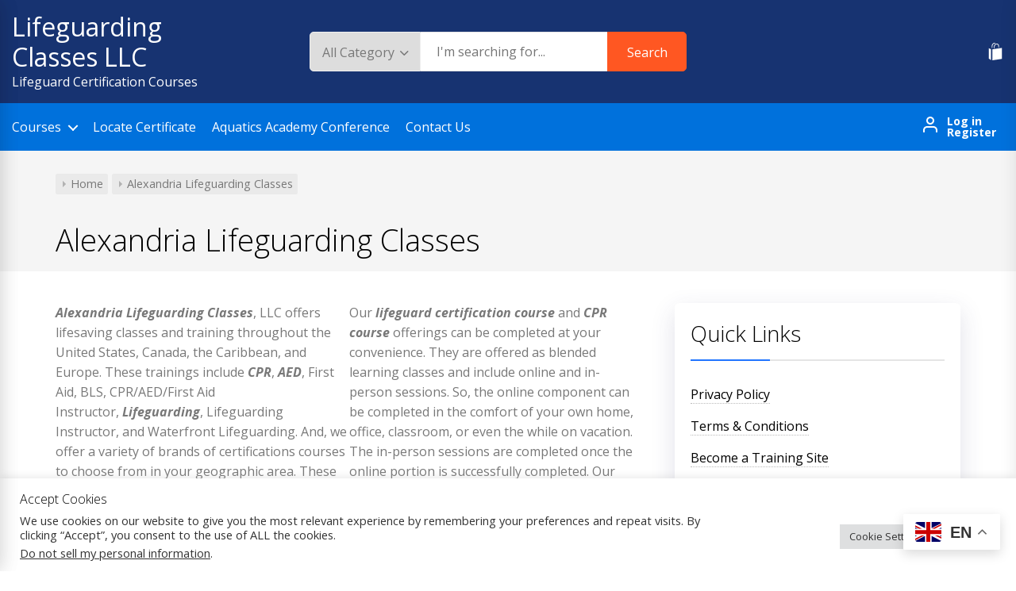

--- FILE ---
content_type: text/html; charset=UTF-8
request_url: https://lifeguardingclasses.org/alexandria-lifeguarding-classes/
body_size: 18430
content:
<!DOCTYPE html>
<html lang="en-US">
    <head>
        <meta charset="UTF-8">
        <meta name="viewport" content="width=device-width, initial-scale=1.0, maximum-scale=1.0, user-scalable=no" />
        <link rel="profile" href="https://gmpg.org/xfn/11">

        <title>Alexandria Lifeguarding Classes &#8211; Lifeguarding Classes LLC</title>
<meta name='robots' content='max-image-preview:large' />
	<style>img:is([sizes="auto" i], [sizes^="auto," i]) { contain-intrinsic-size: 3000px 1500px }</style>
	<link rel='dns-prefetch' href='//fonts.googleapis.com' />
<link rel="alternate" type="application/rss+xml" title="Lifeguarding Classes LLC &raquo; Feed" href="https://lifeguardingclasses.org/feed/" />
<link rel="alternate" type="application/rss+xml" title="Lifeguarding Classes LLC &raquo; Comments Feed" href="https://lifeguardingclasses.org/comments/feed/" />
<script type="text/javascript">
/* <![CDATA[ */
window._wpemojiSettings = {"baseUrl":"https:\/\/s.w.org\/images\/core\/emoji\/16.0.1\/72x72\/","ext":".png","svgUrl":"https:\/\/s.w.org\/images\/core\/emoji\/16.0.1\/svg\/","svgExt":".svg","source":{"concatemoji":"https:\/\/lifeguardingclasses.org\/wp-includes\/js\/wp-emoji-release.min.js?ver=6.8.3"}};
/*! This file is auto-generated */
!function(s,n){var o,i,e;function c(e){try{var t={supportTests:e,timestamp:(new Date).valueOf()};sessionStorage.setItem(o,JSON.stringify(t))}catch(e){}}function p(e,t,n){e.clearRect(0,0,e.canvas.width,e.canvas.height),e.fillText(t,0,0);var t=new Uint32Array(e.getImageData(0,0,e.canvas.width,e.canvas.height).data),a=(e.clearRect(0,0,e.canvas.width,e.canvas.height),e.fillText(n,0,0),new Uint32Array(e.getImageData(0,0,e.canvas.width,e.canvas.height).data));return t.every(function(e,t){return e===a[t]})}function u(e,t){e.clearRect(0,0,e.canvas.width,e.canvas.height),e.fillText(t,0,0);for(var n=e.getImageData(16,16,1,1),a=0;a<n.data.length;a++)if(0!==n.data[a])return!1;return!0}function f(e,t,n,a){switch(t){case"flag":return n(e,"\ud83c\udff3\ufe0f\u200d\u26a7\ufe0f","\ud83c\udff3\ufe0f\u200b\u26a7\ufe0f")?!1:!n(e,"\ud83c\udde8\ud83c\uddf6","\ud83c\udde8\u200b\ud83c\uddf6")&&!n(e,"\ud83c\udff4\udb40\udc67\udb40\udc62\udb40\udc65\udb40\udc6e\udb40\udc67\udb40\udc7f","\ud83c\udff4\u200b\udb40\udc67\u200b\udb40\udc62\u200b\udb40\udc65\u200b\udb40\udc6e\u200b\udb40\udc67\u200b\udb40\udc7f");case"emoji":return!a(e,"\ud83e\udedf")}return!1}function g(e,t,n,a){var r="undefined"!=typeof WorkerGlobalScope&&self instanceof WorkerGlobalScope?new OffscreenCanvas(300,150):s.createElement("canvas"),o=r.getContext("2d",{willReadFrequently:!0}),i=(o.textBaseline="top",o.font="600 32px Arial",{});return e.forEach(function(e){i[e]=t(o,e,n,a)}),i}function t(e){var t=s.createElement("script");t.src=e,t.defer=!0,s.head.appendChild(t)}"undefined"!=typeof Promise&&(o="wpEmojiSettingsSupports",i=["flag","emoji"],n.supports={everything:!0,everythingExceptFlag:!0},e=new Promise(function(e){s.addEventListener("DOMContentLoaded",e,{once:!0})}),new Promise(function(t){var n=function(){try{var e=JSON.parse(sessionStorage.getItem(o));if("object"==typeof e&&"number"==typeof e.timestamp&&(new Date).valueOf()<e.timestamp+604800&&"object"==typeof e.supportTests)return e.supportTests}catch(e){}return null}();if(!n){if("undefined"!=typeof Worker&&"undefined"!=typeof OffscreenCanvas&&"undefined"!=typeof URL&&URL.createObjectURL&&"undefined"!=typeof Blob)try{var e="postMessage("+g.toString()+"("+[JSON.stringify(i),f.toString(),p.toString(),u.toString()].join(",")+"));",a=new Blob([e],{type:"text/javascript"}),r=new Worker(URL.createObjectURL(a),{name:"wpTestEmojiSupports"});return void(r.onmessage=function(e){c(n=e.data),r.terminate(),t(n)})}catch(e){}c(n=g(i,f,p,u))}t(n)}).then(function(e){for(var t in e)n.supports[t]=e[t],n.supports.everything=n.supports.everything&&n.supports[t],"flag"!==t&&(n.supports.everythingExceptFlag=n.supports.everythingExceptFlag&&n.supports[t]);n.supports.everythingExceptFlag=n.supports.everythingExceptFlag&&!n.supports.flag,n.DOMReady=!1,n.readyCallback=function(){n.DOMReady=!0}}).then(function(){return e}).then(function(){var e;n.supports.everything||(n.readyCallback(),(e=n.source||{}).concatemoji?t(e.concatemoji):e.wpemoji&&e.twemoji&&(t(e.twemoji),t(e.wpemoji)))}))}((window,document),window._wpemojiSettings);
/* ]]> */
</script>
<link rel='stylesheet' id='tax-exempt-css-css' href='https://lifeguardingclasses.org/wp-content/plugins/woocommerce-super-simple-tax-exemption/css/tax-exempt.css?ver=6.8.3' type='text/css' media='all' />
<style id='wp-emoji-styles-inline-css' type='text/css'>

	img.wp-smiley, img.emoji {
		display: inline !important;
		border: none !important;
		box-shadow: none !important;
		height: 1em !important;
		width: 1em !important;
		margin: 0 0.07em !important;
		vertical-align: -0.1em !important;
		background: none !important;
		padding: 0 !important;
	}
</style>
<link rel='stylesheet' id='wp-block-library-css' href='https://lifeguardingclasses.org/wp-includes/css/dist/block-library/style.min.css?ver=6.8.3' type='text/css' media='all' />
<style id='classic-theme-styles-inline-css' type='text/css'>
/*! This file is auto-generated */
.wp-block-button__link{color:#fff;background-color:#32373c;border-radius:9999px;box-shadow:none;text-decoration:none;padding:calc(.667em + 2px) calc(1.333em + 2px);font-size:1.125em}.wp-block-file__button{background:#32373c;color:#fff;text-decoration:none}
</style>
<style id='global-styles-inline-css' type='text/css'>
:root{--wp--preset--aspect-ratio--square: 1;--wp--preset--aspect-ratio--4-3: 4/3;--wp--preset--aspect-ratio--3-4: 3/4;--wp--preset--aspect-ratio--3-2: 3/2;--wp--preset--aspect-ratio--2-3: 2/3;--wp--preset--aspect-ratio--16-9: 16/9;--wp--preset--aspect-ratio--9-16: 9/16;--wp--preset--color--black: #000000;--wp--preset--color--cyan-bluish-gray: #abb8c3;--wp--preset--color--white: #ffffff;--wp--preset--color--pale-pink: #f78da7;--wp--preset--color--vivid-red: #cf2e2e;--wp--preset--color--luminous-vivid-orange: #ff6900;--wp--preset--color--luminous-vivid-amber: #fcb900;--wp--preset--color--light-green-cyan: #7bdcb5;--wp--preset--color--vivid-green-cyan: #00d084;--wp--preset--color--pale-cyan-blue: #8ed1fc;--wp--preset--color--vivid-cyan-blue: #0693e3;--wp--preset--color--vivid-purple: #9b51e0;--wp--preset--gradient--vivid-cyan-blue-to-vivid-purple: linear-gradient(135deg,rgba(6,147,227,1) 0%,rgb(155,81,224) 100%);--wp--preset--gradient--light-green-cyan-to-vivid-green-cyan: linear-gradient(135deg,rgb(122,220,180) 0%,rgb(0,208,130) 100%);--wp--preset--gradient--luminous-vivid-amber-to-luminous-vivid-orange: linear-gradient(135deg,rgba(252,185,0,1) 0%,rgba(255,105,0,1) 100%);--wp--preset--gradient--luminous-vivid-orange-to-vivid-red: linear-gradient(135deg,rgba(255,105,0,1) 0%,rgb(207,46,46) 100%);--wp--preset--gradient--very-light-gray-to-cyan-bluish-gray: linear-gradient(135deg,rgb(238,238,238) 0%,rgb(169,184,195) 100%);--wp--preset--gradient--cool-to-warm-spectrum: linear-gradient(135deg,rgb(74,234,220) 0%,rgb(151,120,209) 20%,rgb(207,42,186) 40%,rgb(238,44,130) 60%,rgb(251,105,98) 80%,rgb(254,248,76) 100%);--wp--preset--gradient--blush-light-purple: linear-gradient(135deg,rgb(255,206,236) 0%,rgb(152,150,240) 100%);--wp--preset--gradient--blush-bordeaux: linear-gradient(135deg,rgb(254,205,165) 0%,rgb(254,45,45) 50%,rgb(107,0,62) 100%);--wp--preset--gradient--luminous-dusk: linear-gradient(135deg,rgb(255,203,112) 0%,rgb(199,81,192) 50%,rgb(65,88,208) 100%);--wp--preset--gradient--pale-ocean: linear-gradient(135deg,rgb(255,245,203) 0%,rgb(182,227,212) 50%,rgb(51,167,181) 100%);--wp--preset--gradient--electric-grass: linear-gradient(135deg,rgb(202,248,128) 0%,rgb(113,206,126) 100%);--wp--preset--gradient--midnight: linear-gradient(135deg,rgb(2,3,129) 0%,rgb(40,116,252) 100%);--wp--preset--font-size--small: 13px;--wp--preset--font-size--medium: 20px;--wp--preset--font-size--large: 36px;--wp--preset--font-size--x-large: 42px;--wp--preset--spacing--20: 0.44rem;--wp--preset--spacing--30: 0.67rem;--wp--preset--spacing--40: 1rem;--wp--preset--spacing--50: 1.5rem;--wp--preset--spacing--60: 2.25rem;--wp--preset--spacing--70: 3.38rem;--wp--preset--spacing--80: 5.06rem;--wp--preset--shadow--natural: 6px 6px 9px rgba(0, 0, 0, 0.2);--wp--preset--shadow--deep: 12px 12px 50px rgba(0, 0, 0, 0.4);--wp--preset--shadow--sharp: 6px 6px 0px rgba(0, 0, 0, 0.2);--wp--preset--shadow--outlined: 6px 6px 0px -3px rgba(255, 255, 255, 1), 6px 6px rgba(0, 0, 0, 1);--wp--preset--shadow--crisp: 6px 6px 0px rgba(0, 0, 0, 1);}:where(.is-layout-flex){gap: 0.5em;}:where(.is-layout-grid){gap: 0.5em;}body .is-layout-flex{display: flex;}.is-layout-flex{flex-wrap: wrap;align-items: center;}.is-layout-flex > :is(*, div){margin: 0;}body .is-layout-grid{display: grid;}.is-layout-grid > :is(*, div){margin: 0;}:where(.wp-block-columns.is-layout-flex){gap: 2em;}:where(.wp-block-columns.is-layout-grid){gap: 2em;}:where(.wp-block-post-template.is-layout-flex){gap: 1.25em;}:where(.wp-block-post-template.is-layout-grid){gap: 1.25em;}.has-black-color{color: var(--wp--preset--color--black) !important;}.has-cyan-bluish-gray-color{color: var(--wp--preset--color--cyan-bluish-gray) !important;}.has-white-color{color: var(--wp--preset--color--white) !important;}.has-pale-pink-color{color: var(--wp--preset--color--pale-pink) !important;}.has-vivid-red-color{color: var(--wp--preset--color--vivid-red) !important;}.has-luminous-vivid-orange-color{color: var(--wp--preset--color--luminous-vivid-orange) !important;}.has-luminous-vivid-amber-color{color: var(--wp--preset--color--luminous-vivid-amber) !important;}.has-light-green-cyan-color{color: var(--wp--preset--color--light-green-cyan) !important;}.has-vivid-green-cyan-color{color: var(--wp--preset--color--vivid-green-cyan) !important;}.has-pale-cyan-blue-color{color: var(--wp--preset--color--pale-cyan-blue) !important;}.has-vivid-cyan-blue-color{color: var(--wp--preset--color--vivid-cyan-blue) !important;}.has-vivid-purple-color{color: var(--wp--preset--color--vivid-purple) !important;}.has-black-background-color{background-color: var(--wp--preset--color--black) !important;}.has-cyan-bluish-gray-background-color{background-color: var(--wp--preset--color--cyan-bluish-gray) !important;}.has-white-background-color{background-color: var(--wp--preset--color--white) !important;}.has-pale-pink-background-color{background-color: var(--wp--preset--color--pale-pink) !important;}.has-vivid-red-background-color{background-color: var(--wp--preset--color--vivid-red) !important;}.has-luminous-vivid-orange-background-color{background-color: var(--wp--preset--color--luminous-vivid-orange) !important;}.has-luminous-vivid-amber-background-color{background-color: var(--wp--preset--color--luminous-vivid-amber) !important;}.has-light-green-cyan-background-color{background-color: var(--wp--preset--color--light-green-cyan) !important;}.has-vivid-green-cyan-background-color{background-color: var(--wp--preset--color--vivid-green-cyan) !important;}.has-pale-cyan-blue-background-color{background-color: var(--wp--preset--color--pale-cyan-blue) !important;}.has-vivid-cyan-blue-background-color{background-color: var(--wp--preset--color--vivid-cyan-blue) !important;}.has-vivid-purple-background-color{background-color: var(--wp--preset--color--vivid-purple) !important;}.has-black-border-color{border-color: var(--wp--preset--color--black) !important;}.has-cyan-bluish-gray-border-color{border-color: var(--wp--preset--color--cyan-bluish-gray) !important;}.has-white-border-color{border-color: var(--wp--preset--color--white) !important;}.has-pale-pink-border-color{border-color: var(--wp--preset--color--pale-pink) !important;}.has-vivid-red-border-color{border-color: var(--wp--preset--color--vivid-red) !important;}.has-luminous-vivid-orange-border-color{border-color: var(--wp--preset--color--luminous-vivid-orange) !important;}.has-luminous-vivid-amber-border-color{border-color: var(--wp--preset--color--luminous-vivid-amber) !important;}.has-light-green-cyan-border-color{border-color: var(--wp--preset--color--light-green-cyan) !important;}.has-vivid-green-cyan-border-color{border-color: var(--wp--preset--color--vivid-green-cyan) !important;}.has-pale-cyan-blue-border-color{border-color: var(--wp--preset--color--pale-cyan-blue) !important;}.has-vivid-cyan-blue-border-color{border-color: var(--wp--preset--color--vivid-cyan-blue) !important;}.has-vivid-purple-border-color{border-color: var(--wp--preset--color--vivid-purple) !important;}.has-vivid-cyan-blue-to-vivid-purple-gradient-background{background: var(--wp--preset--gradient--vivid-cyan-blue-to-vivid-purple) !important;}.has-light-green-cyan-to-vivid-green-cyan-gradient-background{background: var(--wp--preset--gradient--light-green-cyan-to-vivid-green-cyan) !important;}.has-luminous-vivid-amber-to-luminous-vivid-orange-gradient-background{background: var(--wp--preset--gradient--luminous-vivid-amber-to-luminous-vivid-orange) !important;}.has-luminous-vivid-orange-to-vivid-red-gradient-background{background: var(--wp--preset--gradient--luminous-vivid-orange-to-vivid-red) !important;}.has-very-light-gray-to-cyan-bluish-gray-gradient-background{background: var(--wp--preset--gradient--very-light-gray-to-cyan-bluish-gray) !important;}.has-cool-to-warm-spectrum-gradient-background{background: var(--wp--preset--gradient--cool-to-warm-spectrum) !important;}.has-blush-light-purple-gradient-background{background: var(--wp--preset--gradient--blush-light-purple) !important;}.has-blush-bordeaux-gradient-background{background: var(--wp--preset--gradient--blush-bordeaux) !important;}.has-luminous-dusk-gradient-background{background: var(--wp--preset--gradient--luminous-dusk) !important;}.has-pale-ocean-gradient-background{background: var(--wp--preset--gradient--pale-ocean) !important;}.has-electric-grass-gradient-background{background: var(--wp--preset--gradient--electric-grass) !important;}.has-midnight-gradient-background{background: var(--wp--preset--gradient--midnight) !important;}.has-small-font-size{font-size: var(--wp--preset--font-size--small) !important;}.has-medium-font-size{font-size: var(--wp--preset--font-size--medium) !important;}.has-large-font-size{font-size: var(--wp--preset--font-size--large) !important;}.has-x-large-font-size{font-size: var(--wp--preset--font-size--x-large) !important;}
:where(.wp-block-post-template.is-layout-flex){gap: 1.25em;}:where(.wp-block-post-template.is-layout-grid){gap: 1.25em;}
:where(.wp-block-columns.is-layout-flex){gap: 2em;}:where(.wp-block-columns.is-layout-grid){gap: 2em;}
:root :where(.wp-block-pullquote){font-size: 1.5em;line-height: 1.6;}
</style>
<link rel='stylesheet' id='contact-form-7-css' href='https://lifeguardingclasses.org/wp-content/plugins/contact-form-7/includes/css/styles.css?ver=6.1.2' type='text/css' media='all' />
<link rel='stylesheet' id='cookie-law-info-css' href='https://lifeguardingclasses.org/wp-content/plugins/cookie-law-info/legacy/public/css/cookie-law-info-public.css?ver=3.3.5' type='text/css' media='all' />
<link rel='stylesheet' id='cookie-law-info-gdpr-css' href='https://lifeguardingclasses.org/wp-content/plugins/cookie-law-info/legacy/public/css/cookie-law-info-gdpr.css?ver=3.3.5' type='text/css' media='all' />
<link rel='stylesheet' id='toc-screen-css' href='https://lifeguardingclasses.org/wp-content/plugins/table-of-contents-plus/screen.min.css?ver=2411.1' type='text/css' media='all' />
<link rel='stylesheet' id='woocommerce-layout-css' href='https://lifeguardingclasses.org/wp-content/plugins/woocommerce/assets/css/woocommerce-layout.css?ver=10.2.2' type='text/css' media='all' />
<link rel='stylesheet' id='woocommerce-smallscreen-css' href='https://lifeguardingclasses.org/wp-content/plugins/woocommerce/assets/css/woocommerce-smallscreen.css?ver=10.2.2' type='text/css' media='only screen and (max-width: 768px)' />
<link rel='stylesheet' id='woocommerce-general-css' href='https://lifeguardingclasses.org/wp-content/plugins/woocommerce/assets/css/woocommerce.css?ver=10.2.2' type='text/css' media='all' />
<style id='woocommerce-inline-inline-css' type='text/css'>
.woocommerce form .form-row .required { visibility: visible; }
</style>
<link rel='stylesheet' id='brands-styles-css' href='https://lifeguardingclasses.org/wp-content/plugins/woocommerce/assets/css/brands.css?ver=10.2.2' type='text/css' media='all' />
<link rel='stylesheet' id='ecommerce-prime-woocommerce-style-css' href='https://lifeguardingclasses.org/wp-content/themes/ecommerce-prime/assets/lib/twp/css/woocommerce.css?ver=6.8.3' type='text/css' media='all' />
<link rel='stylesheet' id='photoswipe-css' href='https://lifeguardingclasses.org/wp-content/plugins/woocommerce/assets/css/photoswipe/photoswipe.min.css?ver=10.2.2' type='text/css' media='all' />
<link rel='stylesheet' id='photoswipe-default-skin-css' href='https://lifeguardingclasses.org/wp-content/plugins/woocommerce/assets/css/photoswipe/default-skin/default-skin.min.css?ver=10.2.2' type='text/css' media='all' />
<link rel='stylesheet' id='rating_style-css' href='https://lifeguardingclasses.org/wp-content/plugins/all-in-one-schemaorg-rich-snippets/css/jquery.rating.css?ver=1.0' type='text/css' media='all' />
<link rel='stylesheet' id='bsf_style-css' href='https://lifeguardingclasses.org/wp-content/plugins/all-in-one-schemaorg-rich-snippets/css/style.css?ver=1.0' type='text/css' media='all' />
<link rel='stylesheet' id='ecommerce-prime-google-fonts-css' href='https://fonts.googleapis.com/css?family=Open%20Sans:300,300i,400,400i,600,600i,700,700i' type='text/css' media='all' />
<link rel='stylesheet' id='ionicons-css' href='https://lifeguardingclasses.org/wp-content/themes/ecommerce-prime/assets/lib/ionicons/css/ionicons.min.css?ver=6.8.3' type='text/css' media='all' />
<link rel='stylesheet' id='slick-css' href='https://lifeguardingclasses.org/wp-content/themes/ecommerce-prime/assets/lib/slick/css/slick.min.css?ver=6.8.3' type='text/css' media='all' />
<link rel='stylesheet' id='magnific-popup-css' href='https://lifeguardingclasses.org/wp-content/themes/ecommerce-prime/assets/lib/magnific-popup/magnific-popup.css?ver=6.8.3' type='text/css' media='all' />
<link rel='stylesheet' id='sidr-nav-css' href='https://lifeguardingclasses.org/wp-content/themes/ecommerce-prime/assets/lib/sidr/css/jquery.sidr.dark.css?ver=6.8.3' type='text/css' media='all' />
<link rel='stylesheet' id='animate-css' href='https://lifeguardingclasses.org/wp-content/themes/ecommerce-prime/assets/lib/wow/css/animate.css?ver=6.8.3' type='text/css' media='all' />
<link rel='stylesheet' id='ecommerce-prime-style-css' href='https://lifeguardingclasses.org/wp-content/themes/ecommerce-prime/style.css?ver=6.8.3' type='text/css' media='all' />
<!--n2css--><!--n2js--><script type="text/javascript" src="https://lifeguardingclasses.org/wp-includes/js/jquery/jquery.min.js?ver=3.7.1" id="jquery-core-js"></script>
<script type="text/javascript" src="https://lifeguardingclasses.org/wp-includes/js/jquery/jquery-migrate.min.js?ver=3.4.1" id="jquery-migrate-js"></script>
<script type="text/javascript" id="cookie-law-info-js-extra">
/* <![CDATA[ */
var Cli_Data = {"nn_cookie_ids":[],"cookielist":[],"non_necessary_cookies":[],"ccpaEnabled":"1","ccpaRegionBased":"","ccpaBarEnabled":"1","strictlyEnabled":["necessary","obligatoire"],"ccpaType":"ccpa_gdpr","js_blocking":"1","custom_integration":"","triggerDomRefresh":"","secure_cookies":""};
var cli_cookiebar_settings = {"animate_speed_hide":"500","animate_speed_show":"500","background":"#FFF","border":"#b1a6a6c2","border_on":"","button_1_button_colour":"#dd3333","button_1_button_hover":"#b12929","button_1_link_colour":"#fff","button_1_as_button":"1","button_1_new_win":"","button_2_button_colour":"#333","button_2_button_hover":"#292929","button_2_link_colour":"#444","button_2_as_button":"","button_2_hidebar":"","button_3_button_colour":"#dedfe0","button_3_button_hover":"#b2b2b3","button_3_link_colour":"#333333","button_3_as_button":"1","button_3_new_win":"","button_4_button_colour":"#dedfe0","button_4_button_hover":"#b2b2b3","button_4_link_colour":"#333333","button_4_as_button":"1","button_7_button_colour":"#dd3333","button_7_button_hover":"#b12929","button_7_link_colour":"#fff","button_7_as_button":"1","button_7_new_win":"","font_family":"inherit","header_fix":"","notify_animate_hide":"1","notify_animate_show":"","notify_div_id":"#cookie-law-info-bar","notify_position_horizontal":"right","notify_position_vertical":"bottom","scroll_close":"","scroll_close_reload":"","accept_close_reload":"","reject_close_reload":"","showagain_tab":"","showagain_background":"#fff","showagain_border":"#000","showagain_div_id":"#cookie-law-info-again","showagain_x_position":"100px","text":"#333333","show_once_yn":"","show_once":"10000","logging_on":"","as_popup":"","popup_overlay":"1","bar_heading_text":"Accept Cookies","cookie_bar_as":"banner","popup_showagain_position":"bottom-right","widget_position":"left"};
var log_object = {"ajax_url":"https:\/\/lifeguardingclasses.org\/wp-admin\/admin-ajax.php"};
/* ]]> */
</script>
<script type="text/javascript" src="https://lifeguardingclasses.org/wp-content/plugins/cookie-law-info/legacy/public/js/cookie-law-info-public.js?ver=3.3.5" id="cookie-law-info-js"></script>
<script type="text/javascript" id="cookie-law-info-ccpa-js-extra">
/* <![CDATA[ */
var ccpa_data = {"opt_out_prompt":"Do you really wish to opt out?","opt_out_confirm":"Confirm","opt_out_cancel":"Cancel"};
/* ]]> */
</script>
<script type="text/javascript" src="https://lifeguardingclasses.org/wp-content/plugins/cookie-law-info/legacy/admin/modules/ccpa/assets/js/cookie-law-info-ccpa.js?ver=3.3.5" id="cookie-law-info-ccpa-js"></script>
<script type="text/javascript" src="https://lifeguardingclasses.org/wp-content/plugins/woocommerce/assets/js/jquery-blockui/jquery.blockUI.min.js?ver=2.7.0-wc.10.2.2" id="jquery-blockui-js" defer="defer" data-wp-strategy="defer"></script>
<script type="text/javascript" id="wc-add-to-cart-js-extra">
/* <![CDATA[ */
var wc_add_to_cart_params = {"ajax_url":"\/wp-admin\/admin-ajax.php","wc_ajax_url":"\/?wc-ajax=%%endpoint%%","i18n_view_cart":"View cart","cart_url":"https:\/\/lifeguardingclasses.org\/my-cart\/","is_cart":"","cart_redirect_after_add":"yes"};
/* ]]> */
</script>
<script type="text/javascript" src="https://lifeguardingclasses.org/wp-content/plugins/woocommerce/assets/js/frontend/add-to-cart.min.js?ver=10.2.2" id="wc-add-to-cart-js" defer="defer" data-wp-strategy="defer"></script>
<script type="text/javascript" src="https://lifeguardingclasses.org/wp-content/plugins/woocommerce/assets/js/js-cookie/js.cookie.min.js?ver=2.1.4-wc.10.2.2" id="js-cookie-js" defer="defer" data-wp-strategy="defer"></script>
<script type="text/javascript" id="woocommerce-js-extra">
/* <![CDATA[ */
var woocommerce_params = {"ajax_url":"\/wp-admin\/admin-ajax.php","wc_ajax_url":"\/?wc-ajax=%%endpoint%%","i18n_password_show":"Show password","i18n_password_hide":"Hide password"};
/* ]]> */
</script>
<script type="text/javascript" src="https://lifeguardingclasses.org/wp-content/plugins/woocommerce/assets/js/frontend/woocommerce.min.js?ver=10.2.2" id="woocommerce-js" defer="defer" data-wp-strategy="defer"></script>
<script type="text/javascript" src="https://lifeguardingclasses.org/wp-content/plugins/woocommerce/assets/js/zoom/jquery.zoom.min.js?ver=1.7.21-wc.10.2.2" id="zoom-js" defer="defer" data-wp-strategy="defer"></script>
<script type="text/javascript" src="https://lifeguardingclasses.org/wp-content/plugins/woocommerce/assets/js/photoswipe/photoswipe.min.js?ver=4.1.1-wc.10.2.2" id="photoswipe-js" defer="defer" data-wp-strategy="defer"></script>
<script type="text/javascript" src="https://lifeguardingclasses.org/wp-content/plugins/woocommerce/assets/js/photoswipe/photoswipe-ui-default.min.js?ver=4.1.1-wc.10.2.2" id="photoswipe-ui-default-js" defer="defer" data-wp-strategy="defer"></script>
<script type="text/javascript" id="wc-single-product-js-extra">
/* <![CDATA[ */
var wc_single_product_params = {"i18n_required_rating_text":"Please select a rating","i18n_rating_options":["1 of 5 stars","2 of 5 stars","3 of 5 stars","4 of 5 stars","5 of 5 stars"],"i18n_product_gallery_trigger_text":"View full-screen image gallery","review_rating_required":"yes","flexslider":{"rtl":false,"animation":"slide","smoothHeight":true,"directionNav":false,"controlNav":"thumbnails","slideshow":false,"animationSpeed":500,"animationLoop":false,"allowOneSlide":false},"zoom_enabled":"1","zoom_options":[],"photoswipe_enabled":"1","photoswipe_options":{"shareEl":false,"closeOnScroll":false,"history":false,"hideAnimationDuration":0,"showAnimationDuration":0},"flexslider_enabled":"1"};
/* ]]> */
</script>
<script type="text/javascript" src="https://lifeguardingclasses.org/wp-content/plugins/woocommerce/assets/js/frontend/single-product.min.js?ver=10.2.2" id="wc-single-product-js" defer="defer" data-wp-strategy="defer"></script>
<script type="text/javascript" src="https://lifeguardingclasses.org/wp-content/plugins/all-in-one-schemaorg-rich-snippets/js/jquery.rating.min.js" id="jquery_rating-js"></script>
<link rel="https://api.w.org/" href="https://lifeguardingclasses.org/wp-json/" /><link rel="alternate" title="JSON" type="application/json" href="https://lifeguardingclasses.org/wp-json/wp/v2/pages/4747" /><link rel="EditURI" type="application/rsd+xml" title="RSD" href="https://lifeguardingclasses.org/xmlrpc.php?rsd" />
<meta name="generator" content="WordPress 6.8.3" />
<meta name="generator" content="WooCommerce 10.2.2" />
<link rel="canonical" href="https://lifeguardingclasses.org/alexandria-lifeguarding-classes/" />
<link rel='shortlink' href='https://lifeguardingclasses.org/?p=4747' />
<link rel="alternate" title="oEmbed (JSON)" type="application/json+oembed" href="https://lifeguardingclasses.org/wp-json/oembed/1.0/embed?url=https%3A%2F%2Flifeguardingclasses.org%2Falexandria-lifeguarding-classes%2F" />
<link rel="alternate" title="oEmbed (XML)" type="text/xml+oembed" href="https://lifeguardingclasses.org/wp-json/oembed/1.0/embed?url=https%3A%2F%2Flifeguardingclasses.org%2Falexandria-lifeguarding-classes%2F&#038;format=xml" />
<script type="text/javascript">var ajaxurl = "https://lifeguardingclasses.org/wp-admin/admin-ajax.php";</script>		<script type="text/javascript">
			//<![CDATA[
			var show_msg = '1';
			if (show_msg !== '0') {
				var options = {view_src: "View Source is disabled!", inspect_elem: "Inspect Element is disabled!", right_click: "Right click is disabled!", copy_cut_paste_content: "Cut/Copy/Paste is disabled!", image_drop: "Image Drag-n-Drop is disabled!" }
			} else {
				var options = '';
			}

         	function nocontextmenu(e) { return false; }
         	document.oncontextmenu = nocontextmenu;
         	document.ondragstart = function() { return false;}

			document.onmousedown = function (event) {
				event = (event || window.event);
				if (event.keyCode === 123) {
					if (show_msg !== '0') {show_toast('inspect_elem');}
					return false;
				}
			}
			document.onkeydown = function (event) {
				event = (event || window.event);
				//alert(event.keyCode);   return false;
				if (event.keyCode === 123 ||
						event.ctrlKey && event.shiftKey && event.keyCode === 73 ||
						event.ctrlKey && event.shiftKey && event.keyCode === 75) {
					if (show_msg !== '0') {show_toast('inspect_elem');}
					return false;
				}
				if (event.ctrlKey && event.keyCode === 85) {
					if (show_msg !== '0') {show_toast('view_src');}
					return false;
				}
			}
			function addMultiEventListener(element, eventNames, listener) {
				var events = eventNames.split(' ');
				for (var i = 0, iLen = events.length; i < iLen; i++) {
					element.addEventListener(events[i], function (e) {
						e.preventDefault();
						if (show_msg !== '0') {
							show_toast(listener);
						}
					});
				}
			}
			addMultiEventListener(document, 'contextmenu', 'right_click');
			addMultiEventListener(document, 'cut copy paste print', 'copy_cut_paste_content');
			addMultiEventListener(document, 'drag drop', 'image_drop');
			function show_toast(text) {
				var x = document.getElementById("amm_drcfw_toast_msg");
				x.innerHTML = eval('options.' + text);
				x.className = "show";
				setTimeout(function () {
					x.className = x.className.replace("show", "")
				}, 3000);
			}
		//]]>
		</script>
		<style type="text/css">body * :not(input):not(textarea){user-select:none !important; -webkit-touch-callout: none !important;  -webkit-user-select: none !important; -moz-user-select:none !important; -khtml-user-select:none !important; -ms-user-select: none !important;}#amm_drcfw_toast_msg{visibility:hidden;min-width:250px;margin-left:-125px;background-color:#333;color:#fff;text-align:center;border-radius:2px;padding:16px;position:fixed;z-index:999;left:50%;bottom:30px;font-size:17px}#amm_drcfw_toast_msg.show{visibility:visible;-webkit-animation:fadein .5s,fadeout .5s 2.5s;animation:fadein .5s,fadeout .5s 2.5s}@-webkit-keyframes fadein{from{bottom:0;opacity:0}to{bottom:30px;opacity:1}}@keyframes fadein{from{bottom:0;opacity:0}to{bottom:30px;opacity:1}}@-webkit-keyframes fadeout{from{bottom:30px;opacity:1}to{bottom:0;opacity:0}}@keyframes fadeout{from{bottom:30px;opacity:1}to{bottom:0;opacity:0}}</style>
			<noscript><style>.woocommerce-product-gallery{ opacity: 1 !important; }</style></noscript>
	<link rel="icon" href="https://lifeguardingclasses.org/wp-content/uploads/2022/04/Logo-Large-62x62.png" sizes="32x32" />
<link rel="icon" href="https://lifeguardingclasses.org/wp-content/uploads/2022/04/Logo-Large-300x300.png" sizes="192x192" />
<link rel="apple-touch-icon" href="https://lifeguardingclasses.org/wp-content/uploads/2022/04/Logo-Large-300x300.png" />
<meta name="msapplication-TileImage" content="https://lifeguardingclasses.org/wp-content/uploads/2022/04/Logo-Large-300x300.png" />
<style type='text/css' media='all'>
    #offcanvas-menu .offcanvas-wraper{
                background-color: #ffffff;
        }

        </style>    </head>

<body class="wp-singular page-template-default page page-id-4747 wp-theme-ecommerce-prime theme-ecommerce-prime woocommerce-no-js right-sidebar twp-has-image">

    <div class="preloader">
        <div class="preloader-inner">
            <svg class="tea" width="37" height="48" viewbox="0 0 37 48" fill="none" xmlns="http://www.w3.org/2000/svg">
                <path d="M27.0819 17H3.02508C1.91076 17 1.01376 17.9059 1.0485 19.0197C1.15761 22.5177 1.49703 29.7374 2.5 34C4.07125 40.6778 7.18553 44.8868 8.44856 46.3845C8.79051 46.79 9.29799 47 9.82843 47H20.0218C20.639 47 21.2193 46.7159 21.5659 46.2052C22.6765 44.5687 25.2312 40.4282 27.5 34C28.9757 29.8188 29.084 22.4043 29.0441 18.9156C29.0319 17.8436 28.1539 17 27.0819 17Z" stroke="var(--secondary)" stroke-width="2"></path>
                <path d="M29 23.5C29 23.5 34.5 20.5 35.5 25.4999C36.0986 28.4926 34.2033 31.5383 32 32.8713C29.4555 34.4108 28 34 28 34" stroke="var(--secondary)" stroke-width="2"></path>
                <path id="teabag" fill="var(--secondary)" fill-rule="evenodd" clip-rule="evenodd" d="M16 25V17H14V25H12C10.3431 25 9 26.3431 9 28V34C9 35.6569 10.3431 37 12 37H18C19.6569 37 21 35.6569 21 34V28C21 26.3431 19.6569 25 18 25H16ZM11 28C11 27.4477 11.4477 27 12 27H18C18.5523 27 19 27.4477 19 28V34C19 34.5523 18.5523 35 18 35H12C11.4477 35 11 34.5523 11 34V28Z"></path>
                <path id="steamL" d="M17 1C17 1 17 4.5 14 6.5C11 8.5 11 12 11 12" stroke-width="2" stroke-linecap="round" stroke-linejoin="round" stroke="var(--secondary)"></path>
                <path id="steamR" d="M21 6C21 6 21 8.22727 19 9.5C17 10.7727 17 13 17 13" stroke="var(--secondary)" stroke-width="2" stroke-linecap="round" stroke-linejoin="round"></path>
            </svg>
                            <div>Site Loading</div>
                    </div>
    </div>



<div id="page" class="site">
<a class="skip-link screen-reader-text" href="#content">Skip to content</a>


<header id="masthead" class="site-header">
    <div class="twp-primary-navbar">
        <div class="wrapper-fluid">
            <div class="twp-header-area">
                <div class="twp-headerarea twp-headerarea-left">
                                        <div class="site-branding">
                                                    <p class="site-title">
                                <a href="https://lifeguardingclasses.org/" rel="home">Lifeguarding Classes LLC</a>
                            </p>
                                                    <p class="site-description">
                                <span>Lifeguard Certification Courses</span>
                            </p>
                                            </div>
                </div>
                <div class="twp-headerarea twp-headerarea-center">
                                            
        <div class="twp-product-search">
            <form class="twp-search-form" method="get" action="https://lifeguardingclasses.org/">
                <div class="twp-search-wrapper">
                    <div class="twp-cat-list">
                        <select class="twp-product-cats" id="twp-product-cat" name="product_cat"><option value="">All Category</option><option value="ashi" >ASHI</option><option value="course-manuals" >Course Manuals</option><option value="courses-listed" >Courses Listed</option><option value="cpr-courses">&nbsp&nbspCPR Courses</option><option value="instructor-courses">&nbsp&nbspInstructor Courses</option><option value="lifeguard-courses">&nbsp&nbspLifeguard Courses</option><option value="lifeguard-instructor-courses">&nbsp&nbspLifeguard Instructor Courses</option><option value="personal-watercraft-pwc">&nbsp&nbspPersonal Watercraft (PWC)</option><option value="remote-and-online-courses">&nbsp&nbspRemote and Online Courses</option><option value="rescue-swimmer">&nbsp&nbspRescue Swimmer</option><option value="spanish-courses">&nbsp&nbspSpanish Courses</option><option value="swift-water-rescue">&nbsp&nbspSwift Water Rescue</option><option value="cpr" >CPR</option><option value="lifeguarding-international" >Lifeguarding International</option><option value="swim-lesson-instructor" >Swim Lesson Instructor</option><option value="wash" >WASH</option><option value="world-academy-of-safety-health" >World Academy of Safety &amp; Health (WASH)</option></select>                    </div>

                    <div class="twp-search-text">
                        <input type="hidden" name="post_type" value="product" />
                        <input type="text" name="s" class="twp-form-field" value="" placeholder="I&#039;m searching for..."/>
                    </div>


                    <button type="submit" class="twp-search-submit">
                        Search
                    </button>

                </div>
            </form>
        </div>
                                            </div>
                <div class="twp-headerarea twp-headerarea-right">
                    
                    
                                            <div class="twp-minicart">
                            

		<div class="minicart-title-handle">
            <a href="javascript:void(0)" class="twp-cart-icon">
                <svg class="svg-icon" aria-hidden="true" role="img" focusable="false" xmlns="http://www.w3.org/2000/svg" width="22" height="22" viewBox="0 0 24 24"><path fill="currentColor" d="M6 23.73l-3-2.122v-14.2l3 1.359v14.963zm2-14.855v15.125l13-1.954v-15.046l-13 1.875zm5.963-7.875c-2.097 0-3.958 2.005-3.962 4.266l-.001 1.683c0 .305.273.54.575.494.244-.037.425-.247.425-.494v-1.681c.003-1.71 1.416-3.268 2.963-3.268.537 0 1.016.195 1.384.564.422.423.654 1.035.653 1.727v1.747c0 .305.273.54.575.494.243-.037.423-.246.423-.492l.002-1.749c.002-1.904-1.32-3.291-3.037-3.291zm-6.39 5.995c.245-.037.427-.247.427-.495v-2.232c.002-1.71 1.416-3.268 2.963-3.268l.162.015c.366-.283.765-.513 1.188-.683-.405-.207-.858-.332-1.35-.332-2.096 0-3.958 2.005-3.962 4.266v2.235c0 .306.272.538.572.494z" /></svg>            </a>
			
		<div style="opacity: 0"  class="cart-total-item">
			<a class="cart-contents" href="https://lifeguardingclasses.org/my-cart/" title="View your shopping cart">
								<span class="amount"><span class="woocommerce-Price-amount amount"><span class="woocommerce-Price-currencySymbol">&#036;</span>0.00</span></span> <span class="count">0 items</span>
			</a>
			<span class="item-count">0</span>
		</div>
			</div>

        <div class="minicart-content">
            <div class="site-header-cart">
                <div class="total-details ">
                	
		<div style="opacity: 0"  class="cart-total-item">
			<a class="cart-contents" href="https://lifeguardingclasses.org/my-cart/" title="View your shopping cart">
								<span class="amount"><span class="woocommerce-Price-amount amount"><span class="woocommerce-Price-currencySymbol">&#036;</span>0.00</span></span> <span class="count">0 items</span>
			</a>
			<span class="item-count">0</span>
		</div>
	                </div>
                <div class="twp-minicart-content">
                    <div class="widget woocommerce widget_shopping_cart"><div class="widget_shopping_cart_content"></div></div>                </div>
            </div>
        </div>
	
	                        </div>
                                    </div>
            </div>
        </div>
    </div>


    
            <div class="twp-secondary-navbar">
                <div class="wrapper-fluid">
                    <div class="twp-header-area">
                        

                        <div class="twp-headerarea-left">
                                                        <div class="navbar-controls hide-no-js">
                                <button type="button" class="navbar-control button-style button-transparent navbar-control-offcanvas">
                                    <span class="bars">
                                        <span class="bar"></span>
                                        <span class="bar"></span>
                                        <span class="bar"></span>
                                    </span>
                                </button>
                            </div>
                            <div class="site-navigation">
                                <nav class="primary-menu-wrapper" aria-label="Horizontal" role="navigation">
                                <ul class="primary-menu">
                                    <li id="menu-item-10026" class="menu-item menu-item-type-taxonomy menu-item-object-product_cat menu-item-has-children menu-item-10026"><a href="https://lifeguardingclasses.org/product-category/courses-listed/">Courses</a><span class="icon"></span>
<ul class="sub-menu">
	<li id="menu-item-13841" class="menu-item menu-item-type-post_type menu-item-object-page menu-item-13841"><a href="https://lifeguardingclasses.org/areas-served/">Areas Served</a></li>
	<li id="menu-item-10014" class="menu-item menu-item-type-taxonomy menu-item-object-product_cat menu-item-has-children menu-item-10014"><a href="https://lifeguardingclasses.org/product-category/courses-listed/cpr-courses/">ASHI CPR &#038; 1st Aid Courses</a><span class="icon"></span>
	<ul class="sub-menu">
		<li id="menu-item-10017" class="menu-item menu-item-type-taxonomy menu-item-object-product_cat menu-item-10017"><a href="https://lifeguardingclasses.org/product-category/courses-listed/cpr-courses/">CPR/AED/First Aid &#038; BLS Courses</a></li>
		<li id="menu-item-13966" class="menu-item menu-item-type-taxonomy menu-item-object-product_cat menu-item-13966"><a href="https://lifeguardingclasses.org/product-category/courses-listed/instructor-courses/">Instructor Courses</a></li>
	</ul>
</li>
	<li id="menu-item-10025" class="menu-item menu-item-type-taxonomy menu-item-object-product_cat menu-item-has-children menu-item-10025"><a href="https://lifeguardingclasses.org/product-category/courses-listed/lifeguard-courses/">Lifeguard Courses</a><span class="icon"></span>
	<ul class="sub-menu">
		<li id="menu-item-13965" class="menu-item menu-item-type-taxonomy menu-item-object-product_cat menu-item-13965"><a href="https://lifeguardingclasses.org/product-category/courses-listed/instructor-courses/">Lifeguard Instructor Courses</a></li>
		<li id="menu-item-13284" class="menu-item menu-item-type-taxonomy menu-item-object-product_cat menu-item-has-children menu-item-13284"><a href="https://lifeguardingclasses.org/product-category/lifeguarding-international/">Remote Lifeguard Training</a><span class="icon"></span>
		<ul class="sub-menu">
			<li id="menu-item-3316" class="menu-item menu-item-type-post_type menu-item-object-page menu-item-has-children menu-item-3316"><a href="https://lifeguardingclasses.org/cpr-classes-ashi/">How Remote Courses Work</a><span class="icon"></span>
			<ul class="sub-menu">
				<li id="menu-item-13843" class="menu-item menu-item-type-post_type menu-item-object-page menu-item-13843"><a href="https://lifeguardingclasses.org/areas-served/">Areas Served</a></li>
			</ul>
</li>
		</ul>
</li>
		<li id="menu-item-13285" class="menu-item menu-item-type-taxonomy menu-item-object-product_cat menu-item-13285"><a href="https://lifeguardingclasses.org/product-category/world-academy-of-safety-health/">Blended &#038; In-Person Lifeguard Training</a></li>
	</ul>
</li>
	<li id="menu-item-14312" class="menu-item menu-item-type-taxonomy menu-item-object-product_cat menu-item-14312"><a href="https://lifeguardingclasses.org/product-category/courses-listed/personal-watercraft-pwc/">Personal Watercraft (PWC) Courses</a></li>
	<li id="menu-item-14343" class="menu-item menu-item-type-taxonomy menu-item-object-product_cat menu-item-14343"><a href="https://lifeguardingclasses.org/product-category/courses-listed/rescue-swimmer/">Rescue Swimmer Courses</a></li>
	<li id="menu-item-14313" class="menu-item menu-item-type-post_type menu-item-object-product menu-item-14313"><a href="https://lifeguardingclasses.org/product/world-academy-of-safety-health-wash-surf-rescuecertification-course/">Surf Rescue Courses</a></li>
	<li id="menu-item-14302" class="menu-item menu-item-type-taxonomy menu-item-object-product_cat menu-item-14302"><a href="https://lifeguardingclasses.org/product-category/courses-listed/swift-water-rescue/">Swift Water Rescue Courses</a></li>
	<li id="menu-item-14176" class="menu-item menu-item-type-taxonomy menu-item-object-product_cat menu-item-14176"><a href="https://lifeguardingclasses.org/product-category/swim-lesson-instructor/">Swim Lesson Instructor (SLI) Courses</a></li>
	<li id="menu-item-13777" class="menu-item menu-item-type-taxonomy menu-item-object-product_cat menu-item-13777"><a href="https://lifeguardingclasses.org/product-category/courses-listed/spanish-courses/">Spanish Courses</a></li>
	<li id="menu-item-13800" class="menu-item menu-item-type-taxonomy menu-item-object-product_cat menu-item-13800"><a href="https://lifeguardingclasses.org/product-category/course-manuals/">Course Manuals</a></li>
	<li id="menu-item-14368" class="menu-item menu-item-type-custom menu-item-object-custom menu-item-14368"><a href="https://lifeguardcertifications.com/wash-e-learning/">Online Modules</a></li>
</ul>
</li>
<li id="menu-item-13834" class="menu-item menu-item-type-custom menu-item-object-custom menu-item-13834"><a href="https://lifeguardcertifications.com/locate-certificate/">Locate Certificate</a></li>
<li id="menu-item-14393" class="menu-item menu-item-type-custom menu-item-object-custom menu-item-14393"><a href="https://washaquaticsacademy.lifeguardtrainings.com/">Aquatics Academy Conference</a></li>
<li id="menu-item-47" class="menu-item menu-item-type-post_type menu-item-object-page menu-item-47"><a href="https://lifeguardingclasses.org/contact-us/">Contact Us</a></li>
                                </ul>
                            </nav><!-- .primary-menu-wrapper -->
                            </div>
                        </div>
                        
                            <div class="twp-headerarea-right">

                                
                                    <div class="twp-user-mgmt header-right-item">
                                        <div class="twp-user-icon">
                                            <a href="https://lifeguardingclasses.org/login">
                                                <svg class="svg-icon" aria-hidden="true" role="img" focusable="false" xmlns="http://www.w3.org/2000/svg" width="20" height="20" viewBox="0 0 20 20"><path fill="currentColor" d="M18,19 C18,19.5522847 17.5522847,20 17,20 C16.4477153,20 16,19.5522847 16,19 L16,17 C16,15.3431458 14.6568542,14 13,14 L5,14 C3.34314575,14 2,15.3431458 2,17 L2,19 C2,19.5522847 1.55228475,20 1,20 C0.44771525,20 0,19.5522847 0,19 L0,17 C0,14.2385763 2.23857625,12 5,12 L13,12 C15.7614237,12 18,14.2385763 18,17 L18,19 Z M9,10 C6.23857625,10 4,7.76142375 4,5 C4,2.23857625 6.23857625,0 9,0 C11.7614237,0 14,2.23857625 14,5 C14,7.76142375 11.7614237,10 9,10 Z M9,8 C10.6568542,8 12,6.65685425 12,5 C12,3.34314575 10.6568542,2 9,2 C7.34314575,2 6,3.34314575 6,5 C6,6.65685425 7.34314575,8 9,8 Z" /></svg>                                            </a>
                                        </div>
                                                                                <div class="twp-user-tools hidden-small hidden-extra-small">
                                            <a href="https://lifeguardingclasses.org/login" class="user-tools-link twp-user-login">
                                                Log in                                            </a>
                                            <a href="https://lifeguardingclasses.org/login" class="user-tools-link twp-user-register">
                                                Register                                            </a>
                                        </div>
                                    
                                    </div>

                                
                                
                            </div>

                        
                    </div>
                </div>
            </div>
    </header>





        <div class="twp-inner-banner">
            <div class="wrapper">

                <nav role="navigation" aria-label="Breadcrumbs" class="breadcrumb-trail breadcrumbs" itemprop="breadcrumb"><ul class="trail-items" itemscope itemtype="http://schema.org/BreadcrumbList"><meta name="numberOfItems" content="2" /><meta name="itemListOrder" content="Ascending" /><li itemprop="itemListElement" itemscope itemtype="http://schema.org/ListItem" class="trail-item trail-begin"><a href="https://lifeguardingclasses.org/" rel="home" itemprop="item"><span itemprop="name">Home</span></a><meta itemprop="position" content="1" /></li><li itemprop="itemListElement" itemscope itemtype="http://schema.org/ListItem" class="trail-item trail-end"><a href="https://lifeguardingclasses.org/alexandria-lifeguarding-classes/" itemprop="item"><span itemprop="name">Alexandria Lifeguarding Classes</span></a><meta itemprop="position" content="2" /></li></ul></nav>
                <div class="twp-banner-details">

                    <header class="entry-header"><h1 class="entry-title entry-title-big">Alexandria Lifeguarding Classes</h1></header>
                </div>

            </div>
        </div>
    

    <div id="content" class="site-content">

	<div id="primary" class="content-area">
		<main id="main" class="site-main">

			
<article id="post-4747" class="post-4747 page type-page status-publish hentry">

	<div class="entry-content">
		
<div class="wp-block-columns is-layout-flex wp-container-core-columns-is-layout-9d6595d7 wp-block-columns-is-layout-flex">
<div class="wp-block-column is-layout-flow wp-block-column-is-layout-flow">
<p><strong><em>Alexandria Lifeguarding Classes</em></strong>, LLC offers lifesaving classes and training throughout the United States, Canada, the Caribbean, and Europe. These trainings include&nbsp;<strong><em>CPR</em></strong>,&nbsp;<strong><em>AED</em></strong>, First Aid, BLS, CPR/AED/First Aid Instructor,&nbsp;<strong><em>Lifeguarding</em></strong>, Lifeguarding Instructor, and Waterfront Lifeguarding. And, we offer a variety of brands of certifications courses to choose from in your geographic area. These brands include: <a href="http://lifeguardinginternational.com">Lifeguarding International</a>, <a href="http://lifeguardcertifications.com">World Academy of Safety &amp; Health (WASH)</a>, and ASHI. We have the option of completing courses as&nbsp;<strong><em>Remote Lifeguarding Classes</em></strong>. The&nbsp;<strong><em>Lifeguard Remote Course</em></strong>&nbsp;is available in select locations and at a variety of training levels and that may meet your state requirements. </p>



<p>One of our more popular courses is the&nbsp;<strong><em>ASHI IDC</em></strong>&nbsp;class. This Instructor Development Course is taken by professionals in all industries and equips participants with the necessary skill sets to deliver high-quality certification training to their communities, colleagues, and friends and family.</p>
</div>



<div class="wp-block-column is-layout-flow wp-block-column-is-layout-flow">
<p>Our <strong><em>lifeguard certification course</em></strong>&nbsp;and&nbsp;<strong><em>CPR course</em></strong>&nbsp;offerings can be completed at your convenience. They are offered as blended learning classes and include online and in-person sessions. So, the online component can be completed in the comfort of your own home, office, classroom, or even the while on vacation. The in-person sessions are completed once the online portion is successfully completed. Our office offers free unlimited customer service via telephone: 833-454-8273; email: info@lifeguardingclasses.org; or live chat!</p>



<p>The <em style="font-weight: bold;">lifeguard training</em>&nbsp;and other&nbsp;<strong><em>CPR certification</em></strong>&nbsp;courses are high-quality, relevant, rewarding, and important. Hence, they ensure our community members are prepared and properly trained to respond during an emergency.&nbsp;Contact us with any questions, comments, or concerns.</p>
</div>
</div>



<div class="wp-block-buttons is-content-justification-center is-layout-flex wp-block-buttons-is-layout-flex">
<div class="wp-block-button"><a class="wp-block-button__link has-black-background-color has-background" href="https://lifeguardingclasses.org/product-category/courses-listed/lifeguard-courses/">REGISTER FOR LIFEGUARDING COURSE</a></div>
</div>



<hr class="wp-block-separator has-text-color has-background has-dark-brown-background-color has-dark-brown-color is-style-wide"/>



<p><strong><em>Alexandria Lifeguarding Classes</em></strong>.</p>



<p>You can find a wide array of classes advertised on this website. Lifeguarding Training, CPR, AED, First Aid, BLS, CPR/AED/First Aid Instructor, Lifeguarding Instructor, classes are all offered by&nbsp;<strong><em>Lifeguarding Classes</em></strong>.</p>



<p><strong><em>Virginia Lifeguard Training Classes</em></strong> in <strong><em>Alexandria, VA</em></strong></p>



<div class="wp-block-buttons is-content-justification-center is-layout-flex wp-block-buttons-is-layout-flex">
<div class="wp-block-button"><a class="wp-block-button__link has-dark-brown-color has-black-background-color has-text-color has-background" href="https://lifeguardingclasses.org/product-category/courses-listed/lifeguard-courses/">REGISTER FOR LIFEGUARDING COURSE</a></div>
</div>



<hr class="wp-block-separator has-text-color has-background has-dark-brown-background-color has-dark-brown-color is-style-wide"/>



<p class="has-text-align-center"><strong><em>Lifeguarding Classes Near Me     &#8211;     Lifeguard Training Near Me     &#8211;    Non-Certificate Lifeguard Online Course</em></strong></p>



<p class="has-text-align-center"><strong><em>Lifeguarding Classes Alexandria     &#8211;     Lifeguard Certification Alexandria </em></strong></p>
<div id="snippet-box" class="snippet-type-11" style="background:#F5F5F5; color:#333333; border:1px solid #ACACAC;"><div class="snippet-title" style="background:#E4E4E4; color:#333333; border-bottom:1px solid #ACACAC;">Summary</div><div itemscope itemtype="https://schema.org/Service"><div class="snippet-image"><img itemprop="image" width="180" src="https://lifeguardingclasses.org/wp-content/uploads/2023/02/thumbnail.png" alt="Lifeguarding Classes"/></div><div class="aio-info"><span class="snippet-label-img">Service Type</span><div class="snippet-data-img">
							<span itemprop="serviceType">Lifeguarding Classes</span>
							</div>
							<div class="snippet-clear"></div><span class="snippet-label-img">Provider Name</span><div class="snippet-data-img" itemprop="provider" itemscope itemtype="https://schema.org/LocalBusiness">
							<meta itemprop="image" content=""/>
							<span itemprop="name">Lifeguarding Classes LLC</span>,<div itemprop="address" itemscope itemtype="https://schema.org/PostalAddress">
							<span itemprop="streetAddress">8016 Bellona Ave., #311</span>,<span itemprop="addressLocality">Baltimore</span>,<span itemprop="addressRegion">Maryland</span>-<span itemprop="postalCode">21139</span>,<br/><span itemprop="telephone"> Telephone No.833-454-8273</span></div></div>
							<div class="snippet-clear"></div><span class="snippet-label-img">Area</span><div class="snippet-data-img" itemprop="areaServed" itemscope itemtype="https://schema.org/State">
							<span itemprop="name">Alexandria, Virginia </span>
							</div><div class="snippet-clear"></div><span class="snippet-label-img">Description</span><div class="snippet-data-img"><span itemprop="description">Lifeguarding Classes, LLC offers lifesaving classes and training in Alexandria, VA. We offer Remote Lifeguard Certification Courses. </span></div><div class="snippet-clear"></div><div class="snippet-data-img" itemprop="availableChannel" itemscope itemtype="https://schema.org/ServiceChannel">

							<meta itemprop="URL" href="https://lifeguardingclasses.org/alexandria-lifeguarding-classes/">
							</div><div class="snippet-clear"></div></div></div></div><div class="snippet-clear"></div>	</div><!-- .entry-content -->

	</article><!-- #post-4747 -->

		</main><!-- #main -->
	</div><!-- #primary -->


<aside id="secondary" class="widget-area">
	<div id="text-5" class="widget widget_text"><h2 class="widget-title">Quick Links</h2>			<div class="textwidget"><p><a href="https://lifeguardingclasses.org/privacy-policy-2/">Privacy Policy</a></p>
<p><a href="https://lifeguardingclasses.org/cancellation-policies/">Terms &amp; Conditions</a></p>
<p><a href="https://lifeguardingclasses.org/lifeguarding-classes-training-sites/">Become a Training Site</a></p>
<p><a href="https://lifeguardingclasses.org/training-site-portal/">Training Site Login</a></p>
</div>
		</div></aside><!-- #secondary -->
</div><!-- #content -->




<footer id="colophon" class="site-footer">
    
        <div class="footer-top footer-column-3">
            <div class="wrapper">
                <div class="footer-grid twp-row">
                                            <div class="column">
                            <div id="text-12" class="widget widget_text"><h2 class="widget-title">ABOUT US</h2>			<div class="textwidget"><p data-start="0" data-end="77"><strong data-start="0" data-end="77">Lifeguarding Classes LLC: Your Trusted Source for Lifeguard Certification</strong></p>
<p data-start="79" data-end="391">At <strong data-start="82" data-end="110">Lifeguarding Classes LLC</strong>, we provide high-quality lifeguard certification courses designed to equip individuals with the skills and knowledge necessary to save lives. The <a href="https://lifeguardcertifications.com">World Academy of Safety and Health (WASH)</a> lifeguard certification program is ideal for anyone looking to pursue a career in aquatic safety or enhance their existing skill set.</p>
<p data-start="393" data-end="688">We offer comprehensive training that covers essential lifeguard skills, including water rescue techniques, first aid, CPR, and AED use, all in alignment with the latest industry standards. Our courses are taught by certified, experienced instructors who prioritize safety and hands-on learning.</p>
<p data-start="690" data-end="1000">Whether you&#8217;re aiming to work at a pool, beach, or waterpark, our lifeguard certification courses will ensure you’re ready to meet the demands of any lifeguard position. Get certified with <strong data-start="903" data-end="931">Lifeguarding Classes LLC</strong> and take the first step toward a rewarding career in aquatic safety.</p>
<p data-start="1002" data-end="1118">Join us today and earn your <strong data-start="1030" data-end="1057">lifeguard certification</strong>—the first step toward making a difference in your community!</p>
</div>
		</div><div id="block-29" class="widget widget_block widget_text">
<p></p>
</div>                        </div>
                    
                                            <div class="column">
                            <div id="text-37" class="widget widget_text"><h2 class="widget-title">POLICIES</h2>			<div class="textwidget"><p><a href="https://lifeguardingclasses.org/privacy-policy-2/">Privacy Policy</a></p>
<p><a href="https://lifeguardingclasses.org/cancellation-policies/">Terms &amp; Conditions</a></p>
<p>&nbsp;</p>
<p>&nbsp;</p>
</div>
		</div>                        </div>
                    
                                            <div class="column">
                            <div id="text-38" class="widget widget_text"><h2 class="widget-title">CONTACT</h2>			<div class="textwidget"><p>Lifeguarding Classes LLC</p>
<p>1209 Mountain Rd. PL NE</p>
<p>Suite R</p>
<p>Albuquerque, NM 87110</p>
<p><a href="tel:1-833-454-8273">1-833-454-8273</a></p>
<p>&nbsp;</p>
<p>&nbsp;</p>
</div>
		</div>                        </div>
                                    </div>
            </div>
        </div>

    
            <div class="footer-middle">
            <div class="wrapper">
                <div class="wrapper-row">
                                        
                    
                                            <div class="column column-8 column-sm-12">
                            <div class="footer-menu">
                                <div class="menu"><ul id="footer-menu" class="menu"><li id="menu-item-4139" class="menu-item menu-item-type-post_type menu-item-object-page menu-item-4139"><a href="https://lifeguardingclasses.org/lifeguarding-and-cpr-classes-by-state/">Lifeguarding Classes by State</a></li>
<li id="menu-item-4683" class="menu-item menu-item-type-post_type menu-item-object-page menu-item-4683"><a href="https://lifeguardingclasses.org/?page_id=3">Blog</a></li>
<li id="menu-item-4185" class="menu-item menu-item-type-post_type menu-item-object-page menu-item-4185"><a href="https://lifeguardingclasses.org/contact-us/">Contact Us</a></li>
</ul></div>                            </div>
                        </div>
                                    </div>
            </div>
        </div>
    
    <div class="footer-bottom">
        <div class="wrapper">
            <div class="footer-info">
                
                <div class="site-info">

                    Copyright &copy 2026 <a href="https://lifeguardingclasses.org/" title="Lifeguarding Classes LLC" ><span>Lifeguarding Classes LLC. </span></a> | All Rights Reserved.<br>Theme: eCommerce Prime By <a rel="nofollow" href="https://www.themeinwp.com/theme/ecommerce-prime"  title="ThemeInWP" target="_blank" rel="author"><span>ThemeInWP. </span></a>Powered by <a rel="nofollow" href="https://wordpress.org" title="WordPress" target="_blank"><span>WordPress.</span></a>                </div>

            </div>
        </div>
    </div>
</footer>

<div id="offcanvas-menu">
    <div class="offcanvas-wraper">
        
        <div class="close-offcanvas-menu">
            <div class="offcanvas-close">
                <a href="javascript:void(0)" class="skip-link-offcanvas-start"></a>
                <button type="button" class="button-style button-transparent button-offcanvas-close">
                <span class="bars">
                        <span class="bar"></span>
                        <span class="bar"></span>
                        <span class="bar"></span>
                    </span>
                </button>
            </div>
        </div>

        <div id="primary-nav-offcanvas" class="offcanvas-item offcanvas-main-navigation">
            <h3 class="entry-title entry-title-medium">
                Main Navigation            </h3>


            <nav class="primary-menu-wrapper" aria-label="Horizontal" role="navigation">
                <ul class="primary-menu">
                    <li class="menu-item menu-item-type-taxonomy menu-item-object-product_cat menu-item-has-children menu-item-10026"><div class="submenu-wrapper"><a href="https://lifeguardingclasses.org/product-category/courses-listed/">Courses</a><button class="toggle submenu-toggle button-transparent" data-toggle-target=".menu-item.menu-item-10026 > .sub-menu" data-toggle-type="slidetoggle" data-toggle-duration="250" aria-expanded="false"><span class="screen-reader-text">Show sub menu</span><svg class="svg-icon" aria-hidden="true" role="img" focusable="false" xmlns="http://www.w3.org/2000/svg" width="20" height="12" viewBox="0 0 20 12"><polygon fill="currentColor" fill-rule="evenodd" points="1319.899 365.778 1327.678 358 1329.799 360.121 1319.899 370.021 1310 360.121 1312.121 358" transform="translate(-1310 -358)" /></svg></button></div><!-- .submenu-wrapper -->
<ul class="sub-menu">
	<li class="menu-item menu-item-type-post_type menu-item-object-page menu-item-13841"><div class="submenu-wrapper"><a href="https://lifeguardingclasses.org/areas-served/">Areas Served</a></div><!-- .submenu-wrapper --></li>
	<li class="menu-item menu-item-type-taxonomy menu-item-object-product_cat menu-item-has-children menu-item-10014"><div class="submenu-wrapper"><a href="https://lifeguardingclasses.org/product-category/courses-listed/cpr-courses/">ASHI CPR &#038; 1st Aid Courses</a><button class="toggle submenu-toggle button-transparent" data-toggle-target=".menu-item.menu-item-10014 > .sub-menu" data-toggle-type="slidetoggle" data-toggle-duration="250" aria-expanded="false"><span class="screen-reader-text">Show sub menu</span><svg class="svg-icon" aria-hidden="true" role="img" focusable="false" xmlns="http://www.w3.org/2000/svg" width="20" height="12" viewBox="0 0 20 12"><polygon fill="currentColor" fill-rule="evenodd" points="1319.899 365.778 1327.678 358 1329.799 360.121 1319.899 370.021 1310 360.121 1312.121 358" transform="translate(-1310 -358)" /></svg></button></div><!-- .submenu-wrapper -->
	<ul class="sub-menu">
		<li class="menu-item menu-item-type-taxonomy menu-item-object-product_cat menu-item-10017"><div class="submenu-wrapper"><a href="https://lifeguardingclasses.org/product-category/courses-listed/cpr-courses/">CPR/AED/First Aid &#038; BLS Courses</a></div><!-- .submenu-wrapper --></li>
		<li class="menu-item menu-item-type-taxonomy menu-item-object-product_cat menu-item-13966"><div class="submenu-wrapper"><a href="https://lifeguardingclasses.org/product-category/courses-listed/instructor-courses/">Instructor Courses</a></div><!-- .submenu-wrapper --></li>
	</ul>
</li>
	<li class="menu-item menu-item-type-taxonomy menu-item-object-product_cat menu-item-has-children menu-item-10025"><div class="submenu-wrapper"><a href="https://lifeguardingclasses.org/product-category/courses-listed/lifeguard-courses/">Lifeguard Courses</a><button class="toggle submenu-toggle button-transparent" data-toggle-target=".menu-item.menu-item-10025 > .sub-menu" data-toggle-type="slidetoggle" data-toggle-duration="250" aria-expanded="false"><span class="screen-reader-text">Show sub menu</span><svg class="svg-icon" aria-hidden="true" role="img" focusable="false" xmlns="http://www.w3.org/2000/svg" width="20" height="12" viewBox="0 0 20 12"><polygon fill="currentColor" fill-rule="evenodd" points="1319.899 365.778 1327.678 358 1329.799 360.121 1319.899 370.021 1310 360.121 1312.121 358" transform="translate(-1310 -358)" /></svg></button></div><!-- .submenu-wrapper -->
	<ul class="sub-menu">
		<li class="menu-item menu-item-type-taxonomy menu-item-object-product_cat menu-item-13965"><div class="submenu-wrapper"><a href="https://lifeguardingclasses.org/product-category/courses-listed/instructor-courses/">Lifeguard Instructor Courses</a></div><!-- .submenu-wrapper --></li>
		<li class="menu-item menu-item-type-taxonomy menu-item-object-product_cat menu-item-has-children menu-item-13284"><div class="submenu-wrapper"><a href="https://lifeguardingclasses.org/product-category/lifeguarding-international/">Remote Lifeguard Training</a><button class="toggle submenu-toggle button-transparent" data-toggle-target=".menu-item.menu-item-13284 > .sub-menu" data-toggle-type="slidetoggle" data-toggle-duration="250" aria-expanded="false"><span class="screen-reader-text">Show sub menu</span><svg class="svg-icon" aria-hidden="true" role="img" focusable="false" xmlns="http://www.w3.org/2000/svg" width="20" height="12" viewBox="0 0 20 12"><polygon fill="currentColor" fill-rule="evenodd" points="1319.899 365.778 1327.678 358 1329.799 360.121 1319.899 370.021 1310 360.121 1312.121 358" transform="translate(-1310 -358)" /></svg></button></div><!-- .submenu-wrapper -->
		<ul class="sub-menu">
			<li class="menu-item menu-item-type-post_type menu-item-object-page menu-item-has-children menu-item-3316"><div class="submenu-wrapper"><a href="https://lifeguardingclasses.org/cpr-classes-ashi/">How Remote Courses Work</a><button class="toggle submenu-toggle button-transparent" data-toggle-target=".menu-item.menu-item-3316 > .sub-menu" data-toggle-type="slidetoggle" data-toggle-duration="250" aria-expanded="false"><span class="screen-reader-text">Show sub menu</span><svg class="svg-icon" aria-hidden="true" role="img" focusable="false" xmlns="http://www.w3.org/2000/svg" width="20" height="12" viewBox="0 0 20 12"><polygon fill="currentColor" fill-rule="evenodd" points="1319.899 365.778 1327.678 358 1329.799 360.121 1319.899 370.021 1310 360.121 1312.121 358" transform="translate(-1310 -358)" /></svg></button></div><!-- .submenu-wrapper -->
			<ul class="sub-menu">
				<li class="menu-item menu-item-type-post_type menu-item-object-page menu-item-13843"><div class="submenu-wrapper"><a href="https://lifeguardingclasses.org/areas-served/">Areas Served</a></div><!-- .submenu-wrapper --></li>
			</ul>
</li>
		</ul>
</li>
		<li class="menu-item menu-item-type-taxonomy menu-item-object-product_cat menu-item-13285"><div class="submenu-wrapper"><a href="https://lifeguardingclasses.org/product-category/world-academy-of-safety-health/">Blended &#038; In-Person Lifeguard Training</a></div><!-- .submenu-wrapper --></li>
	</ul>
</li>
	<li class="menu-item menu-item-type-taxonomy menu-item-object-product_cat menu-item-14312"><div class="submenu-wrapper"><a href="https://lifeguardingclasses.org/product-category/courses-listed/personal-watercraft-pwc/">Personal Watercraft (PWC) Courses</a></div><!-- .submenu-wrapper --></li>
	<li class="menu-item menu-item-type-taxonomy menu-item-object-product_cat menu-item-14343"><div class="submenu-wrapper"><a href="https://lifeguardingclasses.org/product-category/courses-listed/rescue-swimmer/">Rescue Swimmer Courses</a></div><!-- .submenu-wrapper --></li>
	<li class="menu-item menu-item-type-post_type menu-item-object-product menu-item-14313"><div class="submenu-wrapper"><a href="https://lifeguardingclasses.org/product/world-academy-of-safety-health-wash-surf-rescuecertification-course/">Surf Rescue Courses</a></div><!-- .submenu-wrapper --></li>
	<li class="menu-item menu-item-type-taxonomy menu-item-object-product_cat menu-item-14302"><div class="submenu-wrapper"><a href="https://lifeguardingclasses.org/product-category/courses-listed/swift-water-rescue/">Swift Water Rescue Courses</a></div><!-- .submenu-wrapper --></li>
	<li class="menu-item menu-item-type-taxonomy menu-item-object-product_cat menu-item-14176"><div class="submenu-wrapper"><a href="https://lifeguardingclasses.org/product-category/swim-lesson-instructor/">Swim Lesson Instructor (SLI) Courses</a></div><!-- .submenu-wrapper --></li>
	<li class="menu-item menu-item-type-taxonomy menu-item-object-product_cat menu-item-13777"><div class="submenu-wrapper"><a href="https://lifeguardingclasses.org/product-category/courses-listed/spanish-courses/">Spanish Courses</a></div><!-- .submenu-wrapper --></li>
	<li class="menu-item menu-item-type-taxonomy menu-item-object-product_cat menu-item-13800"><div class="submenu-wrapper"><a href="https://lifeguardingclasses.org/product-category/course-manuals/">Course Manuals</a></div><!-- .submenu-wrapper --></li>
	<li class="menu-item menu-item-type-custom menu-item-object-custom menu-item-14368"><div class="submenu-wrapper"><a href="https://lifeguardcertifications.com/wash-e-learning/">Online Modules</a></div><!-- .submenu-wrapper --></li>
</ul>
</li>
<li class="menu-item menu-item-type-custom menu-item-object-custom menu-item-13834"><div class="submenu-wrapper"><a href="https://lifeguardcertifications.com/locate-certificate/">Locate Certificate</a></div><!-- .submenu-wrapper --></li>
<li class="menu-item menu-item-type-custom menu-item-object-custom menu-item-14393"><div class="submenu-wrapper"><a href="https://washaquaticsacademy.lifeguardtrainings.com/">Aquatics Academy Conference</a></div><!-- .submenu-wrapper --></li>
<li class="menu-item menu-item-type-post_type menu-item-object-page menu-item-47"><div class="submenu-wrapper"><a href="https://lifeguardingclasses.org/contact-us/">Contact Us</a></div><!-- .submenu-wrapper --></li>
                </ul>
            </nav><!-- .primary-menu-wrapper -->

        </div>


        
        <a href="javascript:void(0)" class="skip-link-offcanvas-end"></a>
    </div>
</div>


    <div class="scroll-up">
        <i class="ion ion-ios-arrow-up"></i>
    </div>


    <div id="twp-popup-addtocart">
        <a id="twp-close-popup" href="javascript:void(0)">
            <i class="ion ion-md-close"></i>
        </a>
        <h4><span></span> has been added to your cart</h4>
        <a href="https://lifeguardingclasses.org/my-cart/">View Cart</a>
    </div>

</div><!-- #page -->

<script type="speculationrules">
{"prefetch":[{"source":"document","where":{"and":[{"href_matches":"\/*"},{"not":{"href_matches":["\/wp-*.php","\/wp-admin\/*","\/wp-content\/uploads\/*","\/wp-content\/*","\/wp-content\/plugins\/*","\/wp-content\/themes\/ecommerce-prime\/*","\/*\\?(.+)"]}},{"not":{"selector_matches":"a[rel~=\"nofollow\"]"}},{"not":{"selector_matches":".no-prefetch, .no-prefetch a"}}]},"eagerness":"conservative"}]}
</script>
<!--googleoff: all--><div id="cookie-law-info-bar" data-nosnippet="true"><h5 class="cli_messagebar_head">Accept Cookies</h5><span><div class="cli-bar-container cli-style-v2"><div class="cli-bar-message">We use cookies on our website to give you the most relevant experience by remembering your preferences and repeat visits. By clicking “Accept”, you consent to the use of ALL the cookies.</br><div class="wt-cli-ccpa-element"> <a style="color:#333333" class="wt-cli-ccpa-opt-out">Do not sell my personal information</a>.</div></div><div class="cli-bar-btn_container"><a role='button' class="medium cli-plugin-button cli-plugin-main-button cli_settings_button" style="margin:0px 10px 0px 5px">Cookie Settings</a><a role='button' data-cli_action="accept" id="cookie_action_close_header" class="medium cli-plugin-button cli-plugin-main-button cookie_action_close_header cli_action_button wt-cli-accept-btn" style="display:inline-block">Accept</a></div></div></span></div><div id="cookie-law-info-again" style="display:none" data-nosnippet="true"><span id="cookie_hdr_showagain">Manage consent</span></div><div class="cli-modal" data-nosnippet="true" id="cliSettingsPopup" tabindex="-1" role="dialog" aria-labelledby="cliSettingsPopup" aria-hidden="true">
  <div class="cli-modal-dialog" role="document">
	<div class="cli-modal-content cli-bar-popup">
		  <button type="button" class="cli-modal-close" id="cliModalClose">
			<svg class="" viewBox="0 0 24 24"><path d="M19 6.41l-1.41-1.41-5.59 5.59-5.59-5.59-1.41 1.41 5.59 5.59-5.59 5.59 1.41 1.41 5.59-5.59 5.59 5.59 1.41-1.41-5.59-5.59z"></path><path d="M0 0h24v24h-24z" fill="none"></path></svg>
			<span class="wt-cli-sr-only">Close</span>
		  </button>
		  <div class="cli-modal-body">
			<div class="cli-container-fluid cli-tab-container">
	<div class="cli-row">
		<div class="cli-col-12 cli-align-items-stretch cli-px-0">
			<div class="cli-privacy-overview">
				<h4>Privacy Overview</h4>				<div class="cli-privacy-content">
					<div class="cli-privacy-content-text">This website uses cookies to improve your experience while you navigate through the website. Out of these, the cookies that are categorized as necessary are stored on your browser as they are essential for the working of basic functionalities of the website. We also use third-party cookies that help us analyze and understand how you use this website. These cookies will be stored in your browser only with your consent. You also have the option to opt-out of these cookies. But opting out of some of these cookies may affect your browsing experience.</div>
				</div>
				<a class="cli-privacy-readmore" aria-label="Show more" role="button" data-readmore-text="Show more" data-readless-text="Show less"></a>			</div>
		</div>
		<div class="cli-col-12 cli-align-items-stretch cli-px-0 cli-tab-section-container">
												<div class="cli-tab-section">
						<div class="cli-tab-header">
							<a role="button" tabindex="0" class="cli-nav-link cli-settings-mobile" data-target="necessary" data-toggle="cli-toggle-tab">
								Necessary							</a>
															<div class="wt-cli-necessary-checkbox">
									<input type="checkbox" class="cli-user-preference-checkbox"  id="wt-cli-checkbox-necessary" data-id="checkbox-necessary" checked="checked"  />
									<label class="form-check-label" for="wt-cli-checkbox-necessary">Necessary</label>
								</div>
								<span class="cli-necessary-caption">Always Enabled</span>
													</div>
						<div class="cli-tab-content">
							<div class="cli-tab-pane cli-fade" data-id="necessary">
								<div class="wt-cli-cookie-description">
									Necessary cookies are absolutely essential for the website to function properly. These cookies ensure basic functionalities and security features of the website, anonymously.
<table class="cookielawinfo-row-cat-table cookielawinfo-winter"><thead><tr><th class="cookielawinfo-column-1">Cookie</th><th class="cookielawinfo-column-3">Duration</th><th class="cookielawinfo-column-4">Description</th></tr></thead><tbody><tr class="cookielawinfo-row"><td class="cookielawinfo-column-1">cookielawinfo-checkbox-analytics</td><td class="cookielawinfo-column-3">11 months</td><td class="cookielawinfo-column-4">This cookie is set by GDPR Cookie Consent plugin. The cookie is used to store the user consent for the cookies in the category "Analytics".</td></tr><tr class="cookielawinfo-row"><td class="cookielawinfo-column-1">cookielawinfo-checkbox-functional</td><td class="cookielawinfo-column-3">11 months</td><td class="cookielawinfo-column-4">The cookie is set by GDPR cookie consent to record the user consent for the cookies in the category "Functional".</td></tr><tr class="cookielawinfo-row"><td class="cookielawinfo-column-1">cookielawinfo-checkbox-necessary</td><td class="cookielawinfo-column-3">11 months</td><td class="cookielawinfo-column-4">This cookie is set by GDPR Cookie Consent plugin. The cookies is used to store the user consent for the cookies in the category "Necessary".</td></tr><tr class="cookielawinfo-row"><td class="cookielawinfo-column-1">cookielawinfo-checkbox-others</td><td class="cookielawinfo-column-3">11 months</td><td class="cookielawinfo-column-4">This cookie is set by GDPR Cookie Consent plugin. The cookie is used to store the user consent for the cookies in the category "Other.</td></tr><tr class="cookielawinfo-row"><td class="cookielawinfo-column-1">cookielawinfo-checkbox-performance</td><td class="cookielawinfo-column-3">11 months</td><td class="cookielawinfo-column-4">This cookie is set by GDPR Cookie Consent plugin. The cookie is used to store the user consent for the cookies in the category "Performance".</td></tr><tr class="cookielawinfo-row"><td class="cookielawinfo-column-1">viewed_cookie_policy</td><td class="cookielawinfo-column-3">11 months</td><td class="cookielawinfo-column-4">The cookie is set by the GDPR Cookie Consent plugin and is used to store whether or not user has consented to the use of cookies. It does not store any personal data.</td></tr></tbody></table>								</div>
							</div>
						</div>
					</div>
																	<div class="cli-tab-section">
						<div class="cli-tab-header">
							<a role="button" tabindex="0" class="cli-nav-link cli-settings-mobile" data-target="functional" data-toggle="cli-toggle-tab">
								Functional							</a>
															<div class="cli-switch">
									<input type="checkbox" id="wt-cli-checkbox-functional" class="cli-user-preference-checkbox"  data-id="checkbox-functional" />
									<label for="wt-cli-checkbox-functional" class="cli-slider" data-cli-enable="Enabled" data-cli-disable="Disabled"><span class="wt-cli-sr-only">Functional</span></label>
								</div>
													</div>
						<div class="cli-tab-content">
							<div class="cli-tab-pane cli-fade" data-id="functional">
								<div class="wt-cli-cookie-description">
									Functional cookies help to perform certain functionalities like sharing the content of the website on social media platforms, collect feedbacks, and other third-party features.
								</div>
							</div>
						</div>
					</div>
																	<div class="cli-tab-section">
						<div class="cli-tab-header">
							<a role="button" tabindex="0" class="cli-nav-link cli-settings-mobile" data-target="performance" data-toggle="cli-toggle-tab">
								Performance							</a>
															<div class="cli-switch">
									<input type="checkbox" id="wt-cli-checkbox-performance" class="cli-user-preference-checkbox"  data-id="checkbox-performance" />
									<label for="wt-cli-checkbox-performance" class="cli-slider" data-cli-enable="Enabled" data-cli-disable="Disabled"><span class="wt-cli-sr-only">Performance</span></label>
								</div>
													</div>
						<div class="cli-tab-content">
							<div class="cli-tab-pane cli-fade" data-id="performance">
								<div class="wt-cli-cookie-description">
									Performance cookies are used to understand and analyze the key performance indexes of the website which helps in delivering a better user experience for the visitors.
								</div>
							</div>
						</div>
					</div>
																	<div class="cli-tab-section">
						<div class="cli-tab-header">
							<a role="button" tabindex="0" class="cli-nav-link cli-settings-mobile" data-target="analytics" data-toggle="cli-toggle-tab">
								Analytics							</a>
															<div class="cli-switch">
									<input type="checkbox" id="wt-cli-checkbox-analytics" class="cli-user-preference-checkbox"  data-id="checkbox-analytics" />
									<label for="wt-cli-checkbox-analytics" class="cli-slider" data-cli-enable="Enabled" data-cli-disable="Disabled"><span class="wt-cli-sr-only">Analytics</span></label>
								</div>
													</div>
						<div class="cli-tab-content">
							<div class="cli-tab-pane cli-fade" data-id="analytics">
								<div class="wt-cli-cookie-description">
									Analytical cookies are used to understand how visitors interact with the website. These cookies help provide information on metrics the number of visitors, bounce rate, traffic source, etc.
								</div>
							</div>
						</div>
					</div>
																	<div class="cli-tab-section">
						<div class="cli-tab-header">
							<a role="button" tabindex="0" class="cli-nav-link cli-settings-mobile" data-target="advertisement" data-toggle="cli-toggle-tab">
								Advertisement							</a>
															<div class="cli-switch">
									<input type="checkbox" id="wt-cli-checkbox-advertisement" class="cli-user-preference-checkbox"  data-id="checkbox-advertisement" />
									<label for="wt-cli-checkbox-advertisement" class="cli-slider" data-cli-enable="Enabled" data-cli-disable="Disabled"><span class="wt-cli-sr-only">Advertisement</span></label>
								</div>
													</div>
						<div class="cli-tab-content">
							<div class="cli-tab-pane cli-fade" data-id="advertisement">
								<div class="wt-cli-cookie-description">
									Advertisement cookies are used to provide visitors with relevant ads and marketing campaigns. These cookies track visitors across websites and collect information to provide customized ads.
								</div>
							</div>
						</div>
					</div>
																	<div class="cli-tab-section">
						<div class="cli-tab-header">
							<a role="button" tabindex="0" class="cli-nav-link cli-settings-mobile" data-target="others" data-toggle="cli-toggle-tab">
								Others							</a>
															<div class="cli-switch">
									<input type="checkbox" id="wt-cli-checkbox-others" class="cli-user-preference-checkbox"  data-id="checkbox-others" />
									<label for="wt-cli-checkbox-others" class="cli-slider" data-cli-enable="Enabled" data-cli-disable="Disabled"><span class="wt-cli-sr-only">Others</span></label>
								</div>
													</div>
						<div class="cli-tab-content">
							<div class="cli-tab-pane cli-fade" data-id="others">
								<div class="wt-cli-cookie-description">
									Other uncategorized cookies are those that are being analyzed and have not been classified into a category as yet.
								</div>
							</div>
						</div>
					</div>
										</div>
	</div>
</div>
		  </div>
		  <div class="cli-modal-footer">
			<div class="wt-cli-element cli-container-fluid cli-tab-container">
				<div class="cli-row">
					<div class="cli-col-12 cli-align-items-stretch cli-px-0">
						<div class="cli-tab-footer wt-cli-privacy-overview-actions">
						
															<a id="wt-cli-privacy-save-btn" role="button" tabindex="0" data-cli-action="accept" class="wt-cli-privacy-btn cli_setting_save_button wt-cli-privacy-accept-btn cli-btn">SAVE &amp; ACCEPT</a>
													</div>
						
					</div>
				</div>
			</div>
		</div>
	</div>
  </div>
</div>
<div class="cli-modal-backdrop cli-fade cli-settings-overlay"></div>
<div class="cli-modal-backdrop cli-fade cli-popupbar-overlay"></div>
<!--googleon: all-->    <div id="amm_drcfw_toast_msg"></div>
<div class="gtranslate_wrapper" id="gt-wrapper-19425448"></div><script>
              (function(e){
                  var el = document.createElement('script');
                  el.setAttribute('data-account', '0bO1D5oFdz');
                  el.setAttribute('src', 'https://cdn.userway.org/widget.js');
                  document.body.appendChild(el);
                })();
              </script>	<script type='text/javascript'>
		(function () {
			var c = document.body.className;
			c = c.replace(/woocommerce-no-js/, 'woocommerce-js');
			document.body.className = c;
		})();
	</script>
	
<div id="photoswipe-fullscreen-dialog" class="pswp" tabindex="-1" role="dialog" aria-modal="true" aria-hidden="true" aria-label="Full screen image">
	<div class="pswp__bg"></div>
	<div class="pswp__scroll-wrap">
		<div class="pswp__container">
			<div class="pswp__item"></div>
			<div class="pswp__item"></div>
			<div class="pswp__item"></div>
		</div>
		<div class="pswp__ui pswp__ui--hidden">
			<div class="pswp__top-bar">
				<div class="pswp__counter"></div>
				<button class="pswp__button pswp__button--zoom" aria-label="Zoom in/out"></button>
				<button class="pswp__button pswp__button--fs" aria-label="Toggle fullscreen"></button>
				<button class="pswp__button pswp__button--share" aria-label="Share"></button>
				<button class="pswp__button pswp__button--close" aria-label="Close (Esc)"></button>
				<div class="pswp__preloader">
					<div class="pswp__preloader__icn">
						<div class="pswp__preloader__cut">
							<div class="pswp__preloader__donut"></div>
						</div>
					</div>
				</div>
			</div>
			<div class="pswp__share-modal pswp__share-modal--hidden pswp__single-tap">
				<div class="pswp__share-tooltip"></div>
			</div>
			<button class="pswp__button pswp__button--arrow--left" aria-label="Previous (arrow left)"></button>
			<button class="pswp__button pswp__button--arrow--right" aria-label="Next (arrow right)"></button>
			<div class="pswp__caption">
				<div class="pswp__caption__center"></div>
			</div>
		</div>
	</div>
</div>
<link rel='stylesheet' id='wc-stripe-blocks-checkout-style-css' href='https://lifeguardingclasses.org/wp-content/plugins/woocommerce-gateway-stripe/build/upe-blocks.css?ver=cd8a631b1218abad291e' type='text/css' media='all' />
<link rel='stylesheet' id='wc-blocks-style-css' href='https://lifeguardingclasses.org/wp-content/plugins/woocommerce/assets/client/blocks/wc-blocks.css?ver=wc-10.2.2' type='text/css' media='all' />
<style id='core-block-supports-inline-css' type='text/css'>
.wp-container-core-columns-is-layout-9d6595d7{flex-wrap:nowrap;}
</style>
<link rel='stylesheet' id='cookie-law-info-table-css' href='https://lifeguardingclasses.org/wp-content/plugins/cookie-law-info/legacy/public/css/cookie-law-info-table.css?ver=3.3.5' type='text/css' media='all' />
<script type="text/javascript" src="https://lifeguardingclasses.org/wp-content/plugins/woocommerce-super-simple-tax-exemption/js/tax-exempt.js?ver=1.0" id="tax_exempt-js"></script>
<script type="text/javascript" src="https://lifeguardingclasses.org/wp-includes/js/dist/hooks.min.js?ver=4d63a3d491d11ffd8ac6" id="wp-hooks-js"></script>
<script type="text/javascript" src="https://lifeguardingclasses.org/wp-includes/js/dist/i18n.min.js?ver=5e580eb46a90c2b997e6" id="wp-i18n-js"></script>
<script type="text/javascript" id="wp-i18n-js-after">
/* <![CDATA[ */
wp.i18n.setLocaleData( { 'text direction\u0004ltr': [ 'ltr' ] } );
/* ]]> */
</script>
<script type="text/javascript" src="https://lifeguardingclasses.org/wp-content/plugins/contact-form-7/includes/swv/js/index.js?ver=6.1.2" id="swv-js"></script>
<script type="text/javascript" id="contact-form-7-js-before">
/* <![CDATA[ */
var wpcf7 = {
    "api": {
        "root": "https:\/\/lifeguardingclasses.org\/wp-json\/",
        "namespace": "contact-form-7\/v1"
    }
};
/* ]]> */
</script>
<script type="text/javascript" src="https://lifeguardingclasses.org/wp-content/plugins/contact-form-7/includes/js/index.js?ver=6.1.2" id="contact-form-7-js"></script>
<script type="text/javascript" src="https://lifeguardingclasses.org/wp-content/plugins/table-of-contents-plus/front.min.js?ver=2411.1" id="toc-front-js"></script>
<script type="text/javascript" src="https://lifeguardingclasses.org/wp-content/plugins/woocommerce/assets/js/sourcebuster/sourcebuster.min.js?ver=10.2.2" id="sourcebuster-js-js"></script>
<script type="text/javascript" id="wc-order-attribution-js-extra">
/* <![CDATA[ */
var wc_order_attribution = {"params":{"lifetime":1.0000000000000000818030539140313095458623138256371021270751953125e-5,"session":30,"base64":false,"ajaxurl":"https:\/\/lifeguardingclasses.org\/wp-admin\/admin-ajax.php","prefix":"wc_order_attribution_","allowTracking":true},"fields":{"source_type":"current.typ","referrer":"current_add.rf","utm_campaign":"current.cmp","utm_source":"current.src","utm_medium":"current.mdm","utm_content":"current.cnt","utm_id":"current.id","utm_term":"current.trm","utm_source_platform":"current.plt","utm_creative_format":"current.fmt","utm_marketing_tactic":"current.tct","session_entry":"current_add.ep","session_start_time":"current_add.fd","session_pages":"session.pgs","session_count":"udata.vst","user_agent":"udata.uag"}};
/* ]]> */
</script>
<script type="text/javascript" src="https://lifeguardingclasses.org/wp-content/plugins/woocommerce/assets/js/frontend/order-attribution.min.js?ver=10.2.2" id="wc-order-attribution-js"></script>
<script type="text/javascript" src="https://lifeguardingclasses.org/wp-content/themes/ecommerce-prime/assets/lib/default/js/skip-link-focus-fix.js?ver=20151215" id="ecommerce-prime-skip-link-focus-fix-js"></script>
<script type="text/javascript" src="https://lifeguardingclasses.org/wp-content/themes/ecommerce-prime/assets/lib/slick/js/slick.min.js?ver=6.8.3" id="slick-js"></script>
<script type="text/javascript" src="https://lifeguardingclasses.org/wp-content/themes/ecommerce-prime/assets/lib/magnific-popup/jquery.magnific-popup.min.js?ver=6.8.3" id="jquery-magnific-popup-js"></script>
<script type="text/javascript" src="https://lifeguardingclasses.org/wp-content/themes/ecommerce-prime/assets/lib/sidr/js/jquery.sidr.min.js?ver=6.8.3" id="jquery-sidr-js"></script>
<script type="text/javascript" src="https://lifeguardingclasses.org/wp-content/themes/ecommerce-prime/assets/lib/theiaStickySidebar/theia-sticky-sidebar.min.js?ver=6.8.3" id="theia-sticky-sidebar-js"></script>
<script type="text/javascript" src="https://lifeguardingclasses.org/wp-content/themes/ecommerce-prime/assets/lib/jquery-match-height/js/jquery.matchHeight.min.js?ver=6.8.3" id="jquery-matchHeight-js"></script>
<script type="text/javascript" src="https://lifeguardingclasses.org/wp-content/themes/ecommerce-prime/assets/lib/wow/js/wow.min.js?ver=6.8.3" id="wow-js"></script>
<script type="text/javascript" src="https://lifeguardingclasses.org/wp-content/themes/ecommerce-prime/assets/lib/twp/js/script.js?ver=6.8.3" id="ecommerce-prime-custom-script-js"></script>
<script type="text/javascript" id="ecommerce-prime-ajax-js-extra">
/* <![CDATA[ */
var ecommerce_prime_ajax = {"ajax_url":"https:\/\/lifeguardingclasses.org\/wp-admin\/admin-ajax.php","loadmore":"Load More","nomore":"No More Posts","loading":"Loading..."};
/* ]]> */
</script>
<script type="text/javascript" src="https://lifeguardingclasses.org/wp-content/themes/ecommerce-prime/assets/lib/twp/js/ajax.js?ver=6.8.3" id="ecommerce-prime-ajax-js"></script>
<script type="text/javascript" id="wc-cart-fragments-js-extra">
/* <![CDATA[ */
var wc_cart_fragments_params = {"ajax_url":"\/wp-admin\/admin-ajax.php","wc_ajax_url":"\/?wc-ajax=%%endpoint%%","cart_hash_key":"wc_cart_hash_c9a33ee5231e09481558ba114ef7da38","fragment_name":"wc_fragments_c9a33ee5231e09481558ba114ef7da38","request_timeout":"5000"};
/* ]]> */
</script>
<script type="text/javascript" src="https://lifeguardingclasses.org/wp-content/plugins/woocommerce/assets/js/frontend/cart-fragments.min.js?ver=10.2.2" id="wc-cart-fragments-js" defer="defer" data-wp-strategy="defer"></script>
<script type="text/javascript" id="gt_widget_script_19425448-js-before">
/* <![CDATA[ */
window.gtranslateSettings = /* document.write */ window.gtranslateSettings || {};window.gtranslateSettings['19425448'] = {"default_language":"en","languages":["ar","be","bg","zh-CN","hr","cs","nl","en","et","tl","fi","fr","de","el","hu","is","it","ja","ko","lv","lt","ms","my","no","fa","pl","pt","ru","gd","sk","es","sv","th","tr","uk","vi"],"url_structure":"none","flag_style":"2d","wrapper_selector":"#gt-wrapper-19425448","alt_flags":[],"float_switcher_open_direction":"top","switcher_horizontal_position":"right","switcher_vertical_position":"bottom","flags_location":"\/wp-content\/plugins\/gtranslate\/flags\/"};
/* ]]> */
</script><script src="https://lifeguardingclasses.org/wp-content/plugins/gtranslate/js/float.js?ver=6.8.3" data-no-optimize="1" data-no-minify="1" data-gt-orig-url="/alexandria-lifeguarding-classes/" data-gt-orig-domain="lifeguardingclasses.org" data-gt-widget-id="19425448" defer></script>
</body>
</html>


--- FILE ---
content_type: text/css
request_url: https://lifeguardingclasses.org/wp-content/plugins/woocommerce-super-simple-tax-exemption/css/tax-exempt.css?ver=6.8.3
body_size: -119
content:
#tax_exempt_checkbox_field {clear:both;}
#tax_exempt_checkbox_field label.checkbox {padding-left: 0;}

--- FILE ---
content_type: text/css
request_url: https://lifeguardingclasses.org/wp-content/themes/ecommerce-prime/assets/lib/sidr/css/jquery.sidr.dark.css?ver=6.8.3
body_size: 559
content:
.sidr {
    background: #fcfcfc;
    display: block;
    position: fixed;
    top: 0;
    height: 100%;
    z-index: 9999;
    width: 340px;
    overflow-x: hidden;
    overflow-y: auto;
    box-shadow: 0px 0px 25px rgba(0, 0, 0, 0.1);
    -webkit-box-shadow: 0px 0px 25px rgba(0, 0, 0, 0.1);
    -moz-box-shadow: 0px 0px 25px rgba(0, 0, 0, 0.1);
    -ms-box-shadow: 0px 0px 25px rgba(0, 0, 0, 0.1);
    -o-box-shadow: 0px 0px 25px rgba(0, 0, 0, 0.1);
}

.sidr.right {
    left: auto;
    right: -340px;
}

.sidr.left {
    left: -340px;
    right: auto;
}

.sidr {
    padding: 20px;
}

.sidr ul {
    margin: 0 auto;
    padding: 0;
    list-style: none;
}

.admin-bar .sidr {
    padding-top: 40px;
}

#widgets-nav {
    background: none;
    border: 0;
    padding: 0;
    margin-right: 15px;
}

.trigger-icon {
    cursor: pointer;
}

.menu-icon__line {
    height: 2px;
    width: 30px;
    display: block;
    background-color: #ffffff;
    margin-bottom: 4px;
    -webkit-transition: background-color .5s ease, -webkit-transform .2s ease;
    transition: background-color .5s ease, -webkit-transform .2s ease;
    transition: transform .2s ease, background-color .5s ease;
    transition: transform .2s ease, background-color .5s ease, -webkit-transform .2s ease;
}

.menu-icon__line-left {
    width: 15px;
}

.menu-icon__line-right {
    width: 15px;
    float: right;
}

body.sidr-nav-open .menu-icon__line {
    background-color: #fff;
    -webkit-transform: translateX(0px) rotate(-45deg);
    transform: translateX(0px) rotate(-45deg);
}
body.sidr-nav-open .menu-icon__line-left {
    -webkit-transform: translateX(1px) rotate(45deg);
    transform: translateX(1px) rotate(45deg);
}
body.sidr-nav-open .menu-icon__line-right {
    -webkit-transform: translateX(-2px) rotate(45deg);
    transform: translateX(-2px) rotate(45deg);
}

.twp-hamburger-icon *,
.twp-hamburger-icon *:before {
    transition: .25s ease-in-out;
}

@media screen and (min-width: 992px) {
    .twp-hamburger-icon {
        pointer-events: none;
    }
}

.twp-dropdown-label,
.twp-hamburger-icon {
    display: inline-block;
    margin: 20px auto;
    height: 30px;
    position: relative;
    cursor: pointer;
    vertical-align: middle;
}

.twp-hamburger-icon {
    width: 60px;
}

.twp-hamburger-icon span {
    display: block;
    position: absolute;
    left: 14px;
    height: 2px;
    background: currentColor;
}

.twp-hamburger-icon span:before {
    content: '';
    display: block;
    position: absolute;
    left: -14px;
    height: 4px;
    width: 4px;
    background: currentColor;
    border-radius: 100%;
}

.twp-hamburger-icon span:nth-of-type(1) {
    width: 40px;
    top: 0px;
}

.twp-hamburger-icon span:nth-of-type(2) {
    width: 30px;
    top: 8px;
}

.twp-hamburger-icon span:nth-of-type(3) {
    width: 25px;
    top: 16px;
}

.twp-hamburger-icon span:nth-of-type(4) {
    width: 35px;
    top: 24px;
}

.twp-hamburger-icon :hover span:nth-of-type(1) {
    width: 46px;
}

.twp-hamburger-icon :hover span:nth-of-type(2) {
    width: 36px;
}

.twp-hamburger-icon :hover span:nth-of-type(3) {
    width: 21px;
}

.twp-hamburger-icon :hover span:nth-of-type(4) {
    width: 41px;
}

.sidr-close-holder {
    text-align: right;
    font-size: 16px;
    text-transform: uppercase;
}

.sidr-close-holder i {
    margin-left: 5px;
    font-size: 40px;
    vertical-align: middle;
}

--- FILE ---
content_type: text/css
request_url: https://lifeguardingclasses.org/wp-content/themes/ecommerce-prime/style.css?ver=6.8.3
body_size: 21410
content:
/*!
Theme Name: eCommerce Prime
Theme URI: https://www.themeinwp.com/theme/ecommerce-prime/
Author: ThemeInWP
Author URI: https://www.themeinwp.com
Description: eCommerce Prime is a modern, professional, elegant, and Powerful WooCommerce WordPress Theme for shopping online stores. eCommerce Prime will make your online store look more impressive and attractive to viewers. Help increase the high conversion rate to buy products with your customers so quickly. eCommerce Prime comes with a lot of features and variations: Responsive Layout, Awesome search feature, compatible with various Page Builder such as Elementor, Awesome wishlist feature, Product Quick View, Product compare table, ... and so much more. This theme is suited for a lot of eCommerce websites such as fashion stores, furniture shops, clothes eCommerce, tools retail, equipment store, accessories, fashion stores, electronics shops, etc.
Version: 1.0.4
License: GNU General Public License v2 or later
License URI: http://www.gnu.org/licenses/gpl-2.0.html
Text Domain: ecommerce-prime
Tags: blog, news, photography, grid-layout, one-column, two-columns, three-columns, left-sidebar, right-sidebar, custom-background, custom-header, custom-logo, custom-menu, featured-images, featured-image-header, flexible-header, post-formats, rtl-language-support, translation-ready, theme-options, threaded-comments, footer-widgets
Tested up to: 5.4.2
Requires PHP: 5.5

*/
/*--------------------------------------------------------------
>>> TABLE OF CONTENTS:
----------------------------------------------------------------
# Normalize
# Typography
# Elements
# Forms
# Preloader
# Navigation
	## Links
	## Menus
# Accessibility
# Alignments
# Clearings
# Widgets
# Content
    ## Slick Slider
    ## Search Form
    ## Footer
    ##Social Icon
	## Posts and pages
	## Comments
# Infinite scroll
# Media
	## Captions
	## Galleries
--------------------------------------------------------------*/
/*--------------------------------------------------------------
# Normalize
--------------------------------------------------------------*/
html {
    line-height: 1.15;
    -ms-text-size-adjust: 100%;
    -webkit-text-size-adjust: 100%;
}

body {
    margin: 0;
}

h1 {
    font-size: 2em;
    margin: 0.67em 0;
}

hr {
    box-sizing: content-box;
    height: 0;
    overflow: visible;
}

pre {
    font-family: monospace, monospace;
    font-size: 1em;
}

a {
    background-color: transparent;
}

abbr[title] {
    border-bottom: none;
    text-decoration: underline;
    text-decoration: underline dotted;
}

b,
strong {
    font-weight: bolder;
}

code,
kbd,
samp {
    font-family: monospace, monospace;
    font-size: 1em;
}

small {
    font-size: 80%;
}

sub,
sup {
    font-size: 75%;
    line-height: 0;
    position: relative;
    vertical-align: baseline;
}

sub {
    bottom: -0.25em;
}

sup {
    top: -0.5em;
}

img {
    border-style: none;
}

button,
input,
optgroup,
select,
textarea {
    font-family: inherit;
    font-size: 100%;
    line-height: 1.15;
    margin: 0;
}

button,
input {
    overflow: visible;
}


button,
select {
    text-transform: none;
}


button,
[type="button"],
[type="reset"],
[type="submit"] {
    -webkit-appearance: button;
}

button::-moz-focus-inner,
[type="button"]::-moz-focus-inner,
[type="reset"]::-moz-focus-inner,
[type="submit"]::-moz-focus-inner {
    border-style: none;
    padding: 0;
}

button:-moz-focusring,
[type="button"]:-moz-focusring,
[type="reset"]:-moz-focusring,
[type="submit"]:-moz-focusring {
    outline: 1px dotted ButtonText;
}

fieldset {
    padding: 0.35em 0.75em 0.625em;
}

legend {
    box-sizing: border-box;
    color: inherit;
    display: table;
    max-width: 100%;
    padding: 0; /* 3 */
    white-space: normal;
}

progress {
    vertical-align: baseline;
}

textarea {
    overflow: auto;
}

[type="checkbox"],
[type="radio"] {
    box-sizing: border-box;
    padding: 0;
}

[type="number"]::-webkit-inner-spin-button,
[type="number"]::-webkit-outer-spin-button {
    height: auto;
}

[type="search"] {
    -webkit-appearance: textfield;
    outline-offset: -2px;
}

[type="search"]::-webkit-search-decoration {
    -webkit-appearance: none;
}

::-webkit-file-upload-button {
    -webkit-appearance: button;
    font: inherit;
}

details {
    display: block;
}

summary {
    display: list-item;
}

template {
    display: none;
}


[hidden] {
    display: none;
}

::-moz-selection {
    color: #333;
    background: #fbedc4;
}

::-webkit-selection {
    color: #333;
    background: #fbedc4;
}

::selection {
    color: #333;
    background: #fbedc4;
}

/*--------------------------------------------------------------
# Typography
--------------------------------------------------------------*/
html {
    font-size: 62.5%; /* 1rem = 10px */
}

html {
    -webkit-font-smoothing: antialiased;
    -moz-font-smoothing: grayscale;
    -moz-osx-font-smoothing: grayscale;
}

body,
button,
input,
select,
optgroup,
textarea {
    color: #787878;
    font-family: 'Open Sans', sans-serif;
    font-size: 16px;
    line-height: 1.62;
}

h1, h2, h3, h4, h5, h6 {
    clear: both;
    font-weight: 300;
    font-family: 'Open Sans', sans-serif;
}

.h1, .h2, .h3, h1, h2, h3 {
    margin-top: 15px;
    margin-bottom: 20px;
    line-height: 1.3;
}

h1, h2, h3, h4, h5, h6 {
    color: #000;
}

.entry-title {
    margin-top: 0;
    margin-bottom: 15px;
}

.entry-title-large {
    font-size: 48px;
}

.entry-title-big,
.twp-item-big {
    font-size: 38px;
}

.entry-title-medium,
.twp-item-medium {
    font-size: 28px;
}

.entry-title-small,
.twp-item-small {
    font-size: 16px;
}

.twp-item-small-1 {
    font-size: 120%;
}

.twp-item-title {
    font-weight: 600;
    margin: 10px auto;
}

.widget .entry-title {
    font-weight: 600;
}

@media (max-width: 640px) {
    .entry-title-large {
        font-size: 32px;
    }

    .entry-title-big,
    .twp-item-big {
        font-size: 26px;
    }

    .entry-title-medium,
    .twp-item-medium {
        font-size: 24px;
    }
}

p {
    margin-top: 0;
    margin-bottom: 15px;
}

.post-description,
.author-description,
.author-bio,
.category-widget-description,
article .article-wrapper .article-details,
article .article-wrapper .article-details {
    font-size: 90%;
}

dfn, cite, em, i {
    font-style: italic;
}

blockquote {
    margin: 0 1.5em;
}

address {
    margin: 0 0 1.5em;
}

pre {
    background: #eee;
    font-family: "Courier 10 Pitch", Courier, monospace;
    font-size: 15px;
    font-size: 0.9375rem;
    line-height: 1.6;
    margin-bottom: 1.6em;
    max-width: 100%;
    overflow: auto;
    padding: 1.6em;
}

code, kbd, tt, var {
    font-family: Monaco, Consolas, "Andale Mono", "DejaVu Sans Mono", monospace;
    font-size: 15px;
    font-size: 0.9375rem;
}

abbr, acronym {
    border-bottom: 1px dotted #666;
    cursor: help;
}

mark, ins {
    background: #fff9c0;
    text-decoration: none;
}

big {
    font-size: 125%;
}

/*--------------------------------------------------------------
# Elements
--------------------------------------------------------------*/
html {
    box-sizing: border-box;
}

@media screen and (max-width: 782px) {
    html {
        position: inherit !important;
    }
}

*,
*:before,
*:after {
    box-sizing: inherit;
}

body {
    background: #fff;
}

hr {
    background-color: #ccc;
    border: 0;
    height: 1px;
    margin-bottom: 1.5em;
}

ul, ol {
    margin: 0 0 1.5em 3em;
}

ul {
    list-style: disc;
}

ol {
    list-style: decimal;
}

li > ul,
li > ol {
    margin-bottom: 0;
    margin-left: 1.5em;
}

dt {
    font-weight: bold;
}

dd {
    margin: 0 1.5em 1.5em;
}

img {
    height: auto;
    /* Make sure images are scaled correctly. */
    max-width: 100%;
    vertical-align: top;
}

figure {
    margin: 1em 0;
    /* Extra wide images within figure tags don't overflow the content area. */
}

table {
    margin: 0 0 1.5em;
    width: 100%;
}

/*--------------------------------------------------------------
# Forms
--------------------------------------------------------------*/
fieldset {
    border: .2rem solid #e1e1e3;
    margin-bottom: 3rem;
    margin-top: 3rem;
    padding: 2rem;
}

fieldset > *:first-child {
    margin-top: 0;
}

fieldset > *:last-child {
    margin-bottom: 0;
}

form {
    margin-bottom: 3rem;
    margin-top: 3rem;
}

form > *:first-child {
    margin-top: 0;
}

form > *:last-child {
    margin-bottom: 0;
}

legend {
    font-size: .85em;
    font-weight: 700;
    padding: 0 1rem;
}

label {
    display: inline-block;
    max-width: 100%;
    margin-bottom: 5px;
    font-weight: 700;
}

label.inline,
input[type="checkbox"] + label {
    display: inline;
    font-weight: 400;
    margin-left: .5rem;
}

input,
textarea,
button,
select {
    font-family: inherit;
}

input[type="text"],
input[type="password"],
input[type="email"],
input[type="url"],
input[type="date"],
input[type="month"],
input[type="time"],
input[type="datetime"],
input[type="datetime-local"],
input[type="week"],
input[type="number"],
input[type="search"],
input[type="tel"],
input[type="color"],
textarea {
    -webkit-appearance: none;
    -moz-appearance: none;
    border-radius: 0;
    border-style: solid;
    border-width: .1rem;
    box-shadow: none;
    color: inherit;
    display: block;
    font-size: 1.6rem;
    margin: 0;
    max-width: 100%;
    outline: none;
    padding: 1rem 1.5rem;
    width: 100%;
}

textarea {
    height: 12rem;
    line-height: 1.5;
    width: 100%;
}

select {
    border: 1px solid #eee;
    padding-left: 15px;
    padding-right: 15px;

}

input[type="text"]:focus,
input[type="password"]:focus,
input[type="email"]:focus,
input[type="url"]:focus,
input[type="date"]:focus,
input[type="month"]:focus,
input[type="time"]:focus,
input[type="datetime"]:focus,
input[type="datetime-local"]:focus,
input[type="week"]:focus,
input[type="number"]:focus,
input[type="search"]:focus,
input[type="tel"]:focus,
input[type="color"]:focus,
textarea:focus {
    outline: thin dotted;
}

input[type="text"]:hover,
input[type="password"]:hover,
input[type="email"]:hover,
input[type="url"]:hover,
input[type="date"]:hover,
input[type="month"]:hover,
input[type="time"]:hover,
input[type="datetime"]:hover,
input[type="datetime-local"]:hover,
input[type="week"]:hover,
input[type="number"]:hover,
input[type="search"]:hover,
input[type="tel"]:hover,
input[type="color"]:hover,
textarea:hover,
input[type="text"]:active,
input[type="password"]:active,
input[type="email"]:active,
input[type="url"]:active,
input[type="date"]:active,
input[type="month"]:active,
input[type="time"]:active,
input[type="datetime"]:active,
input[type="datetime-local"]:active,
input[type="week"]:active,
input[type="number"]:active,
input[type="search"]:active,
input[type="tel"]:active,
input[type="color"]:active,
textarea:active {
    outline: 0;
}

select {
    font-family: inherit;
    font-size: inherit;
}

input::-webkit-input-placeholder {
    line-height: normal;
}

input:-ms-input-placeholder {
    line-height: normal;
}

input::-moz-placeholder {
    line-height: normal;
}

input[type="search"]::-webkit-search-decoration,
input[type="search"]::-webkit-search-cancel-button,
input[type="search"]::-webkit-search-results-button,
input[type="search"]::-webkit-search-results-decoration {
    display: none;
}

button,
.button,
.wp-block-button__link,
.wp-block-file .wp-block-file__button,
input[type="button"],
input[type="reset"],
input[type="submit"] {
    -webkit-appearance: none;
    -moz-appearance: none;
    background: #FF5722;
    border: 1px solid #FF5722;
    border-radius: 0;
    color: #fff;
    cursor: pointer;
    display: inline-block;
    font-size: 1.6rem;
    margin: 0;
    padding: 1rem 1.5rem;
    text-align: center;
    text-decoration: none;
    transition: opacity .15s linear;
    box-shadow: none;
}

button:hover,
.button:hover,
.wp-block-button__link:hover,
.wp-block-file__button:hover,
input[type="button"]:hover,
input[type="reset"]:hover,
input[type="submit"]:hover,
button:focus,
.button:focus,
.wp-block-button__link:focus,
.wp-block-file__button:focus,
input[type="button"]:focus,
input[type="reset"]:focus,
input[type="submit"]:focus {
    text-decoration: none;
}

button:focus {
    outline: thin dotted;
}

button:hover,
button:active {
    outline: 0;
}

.button-transparent {
    background: transparent;
    border: 0;
    -moz-appearance: none;
    -webkit-appearance: none;
    color: inherit;
    font-family: inherit;
    position: relative;
    -webkit-touch-callout: none;
    -webkit-user-select: none;
    -khtml-user-select: none;
    -moz-user-select: none;
    -ms-user-select: none;
    text-align: inherit;
    user-select: none;
}

.button-transparent:focus {
    outline: thin dotted;
}

.button-transparent:hover,
.button-transparent:active {
    outline: 0;
    background: transparent;
    filter: alpha(opacity=65);
    opacity: .65;
}

.post-password-form {
    padding: 40px;
    background: #f8f9fa;
}

.post-password-form label {
    margin-bottom: 0;
    -webkit-box-flex: 1;
    -ms-flex: 1;
    flex: 1;
}

.post-password-form input[type="password"] {
    background-color: #fff;
    min-height: 40px;
}

.post-password-form input[type="submit"] {
    padding: 0 2rem;
    min-height: 40px;
    height: 100%;
    border-radius: 0;
}

.post-password-form > p:first-child {
    font-size: 1.25rem;
    margin-bottom: 2rem;
}

.post-password-form > p:last-child {
    display: -webkit-box;
    display: -ms-flexbox;
    display: flex;
    -webkit-box-align: end;
    -ms-flex-align: end;
    align-items: flex-end;
    margin-bottom: 0;
}

/*--------------------------------------------------------------
# Preloader
--------------------------------------------------------------*/
.preloader {
    background: #fff;
    width: 100%;
    height: 100%;
    position: fixed;
    left: 0;
    top: 0;
    z-index: 9999;
    -webkit-transition: all 0.7s ease;
    -moz-transition: all 0.7s ease;
    -ms-transform: all 0.7s ease;
    transition: all 0.7s ease;
}

.page-loaded .preloader {
    transform: translateY(-100%);
    -o-transform: translateY(-100%);
    -ms-transform: translateY(-100%);
    -webkit-transform: translateY(-100%);
}

.preloader-inner {
    position: absolute;
    top: 50%;
    left: 0;
    right: 0;
    text-align: center;
    text-transform: uppercase;
    letter-spacing: 24px;
}

@media (max-width: 640px) {
    .preloader-inner {
        letter-spacing: 12px;
    }
}

svg.tea {
    --secondary: #33406f;
}

svg.tea #teabag {
    transform-origin: top center;
    transform: rotate(3deg);
    animation: swing 2s infinite;
}

svg.tea #steamL {
    stroke-dasharray: 13;
    stroke-dashoffset: 13;
    animation: steamLarge 2s infinite;
}

svg.tea #steamR {
    stroke-dasharray: 9;
    stroke-dashoffset: 9;
    animation: steamSmall 2s infinite;
}

@-moz-keyframes swing {
    50% {
        transform: rotate(-3deg);
    }
}

@-webkit-keyframes swing {
    50% {
        transform: rotate(-3deg);
    }
}

@-o-keyframes swing {
    50% {
        transform: rotate(-3deg);
    }
}

@keyframes swing {
    50% {
        transform: rotate(-3deg);
    }
}

@-moz-keyframes steamLarge {
    0% {
        stroke-dashoffset: 13;
        opacity: 0.6;
    }
    100% {
        stroke-dashoffset: 39;
        opacity: 0;
    }
}

@-webkit-keyframes steamLarge {
    0% {
        stroke-dashoffset: 13;
        opacity: 0.6;
    }
    100% {
        stroke-dashoffset: 39;
        opacity: 0;
    }
}

@-o-keyframes steamLarge {
    0% {
        stroke-dashoffset: 13;
        opacity: 0.6;
    }
    100% {
        stroke-dashoffset: 39;
        opacity: 0;
    }
}

@keyframes steamLarge {
    0% {
        stroke-dashoffset: 13;
        opacity: 0.6;
    }
    100% {
        stroke-dashoffset: 39;
        opacity: 0;
    }
}

@-moz-keyframes steamSmall {
    10% {
        stroke-dashoffset: 9;
        opacity: 0.6;
    }
    80% {
        stroke-dashoffset: 27;
        opacity: 0;
    }
    100% {
        stroke-dashoffset: 27;
        opacity: 0;
    }
}

@-webkit-keyframes steamSmall {
    10% {
        stroke-dashoffset: 9;
        opacity: 0.6;
    }
    80% {
        stroke-dashoffset: 27;
        opacity: 0;
    }
    100% {
        stroke-dashoffset: 27;
        opacity: 0;
    }
}

@-o-keyframes steamSmall {
    10% {
        stroke-dashoffset: 9;
        opacity: 0.6;
    }
    80% {
        stroke-dashoffset: 27;
        opacity: 0;
    }
    100% {
        stroke-dashoffset: 27;
        opacity: 0;
    }
}

@keyframes steamSmall {
    10% {
        stroke-dashoffset: 9;
        opacity: 0.6;
    }
    80% {
        stroke-dashoffset: 27;
        opacity: 0;
    }
    100% {
        stroke-dashoffset: 27;
        opacity: 0;
    }
}


/*--------------------------------------------------------------
## Section Block Loader
--------------------------------------------------------------*/
.twp-content-loading {
    width: 100%;
    display: -webkit-box;
    display: -webkit-flex;
    display: -moz-box;
    display: -ms-flexbox;
    display: flex;
    background-color: #fff;
    min-height: 630px;
    position: relative;
}

.content-loader-spinner {
    width: 50px;
    height: 50px;
    -webkit-border-radius: 50%;
    -moz-border-radius: 50%;
    border-radius: 50%;
    -webkit-animation: spinner 700ms infinite linear;
    -moz-animation: spinner 700ms infinite linear;
    -ms-animation: spinner 700ms infinite linear;
    -o-animation: spinner 700ms infinite linear;
    animation: spinner 700ms infinite linear;
}

.content-loader-spinner {
    position: absolute;
    top: 50%;
    left: 50%;
    -webkit-transform: translate(-50%, -50%);
    -ms-transform: translate(-50%, -50%);
    transform: translate(-50%, -50%);
    border-top: 1px solid rgba(0, 0, 0, 0.08);
    border-right: 1px solid rgba(0, 0, 0, 0.08);
    border-bottom: 1px solid rgba(0, 0, 0, 0.08);
    border-left: 1px solid rgba(0, 0, 0, 0.5);


    z-index: 100001;

}

@-webkit-keyframes spinner {
    0% {
        -webkit-transform: rotate(0deg);
        -moz-transform: rotate(0deg);
        -ms-transform: rotate(0deg);
        -o-transform: rotate(0deg);
        transform: rotate(0deg);
    }

    100% {
        -webkit-transform: rotate(360deg);
        -moz-transform: rotate(360deg);
        -ms-transform: rotate(360deg);
        -o-transform: rotate(360deg);
        transform: rotate(360deg);
    }
}

@-moz-keyframes spinner {
    0% {
        -webkit-transform: rotate(0deg);
        -moz-transform: rotate(0deg);
        -ms-transform: rotate(0deg);
        -o-transform: rotate(0deg);
        transform: rotate(0deg);
    }

    100% {
        -webkit-transform: rotate(360deg);
        -moz-transform: rotate(360deg);
        -ms-transform: rotate(360deg);
        -o-transform: rotate(360deg);
        transform: rotate(360deg);
    }
}

@-o-keyframes spinner {
    0% {
        -webkit-transform: rotate(0deg);
        -moz-transform: rotate(0deg);
        -ms-transform: rotate(0deg);
        -o-transform: rotate(0deg);
        transform: rotate(0deg);
    }

    100% {
        -webkit-transform: rotate(360deg);
        -moz-transform: rotate(360deg);
        -ms-transform: rotate(360deg);
        -o-transform: rotate(360deg);
        transform: rotate(360deg);
    }
}

@keyframes spinner {
    0% {
        -webkit-transform: rotate(0deg);
        -moz-transform: rotate(0deg);
        -ms-transform: rotate(0deg);
        -o-transform: rotate(0deg);
        transform: rotate(0deg);
    }

    100% {
        -webkit-transform: rotate(360deg);
        -moz-transform: rotate(360deg);
        -ms-transform: rotate(360deg);
        -o-transform: rotate(360deg);
        transform: rotate(360deg);
    }
}

/*--------------------------------------------------------------
# Navigation
--------------------------------------------------------------*/
/*--------------------------------------------------------------
## Links
--------------------------------------------------------------*/
a {
    color: #000;
    text-decoration: none;
}

a:active,
a:visited {
    color: #000;
}

a:hover,
a:focus {
    color: #2175FF;
    text-decoration: none;
}

a:focus {
    outline: thin dotted;
}

a:hover,
a:active {
    outline: 0;
}

:link{
    text-decoration: none;
    border-bottom: 1px dotted #bbb;
}

.block-link {
    display: table;
    margin-top: 20px;
    margin-bottom: 20px;
}

.twp-btn {
    height: 50px;
    line-height: 50px;
    display: block;
    padding-left: 40px;
    padding-right: 40px;
}

.twp-btn-radius {
    border-radius: 30px;
}

.site .twp-btn-primary {
    background: #2175FF;
    color: #fff;
}

.twp-btn-outline {
    background: transparent;
    border: 2px solid;
    color: #fff;
}

.twp-btn-outline:active,
.twp-btn-outline:visited {
    color: #fff;
}

.twp-btn-outline:hover,
.twp-btn-outline:focus {
    color: #2175FF;
}


/*--------------------------------------------------------------
## Menus
--------------------------------------------------------------*/
.site-header {
    position: relative;
    width: 100%;
    left: 0;
    right: 0;
}

.site-header .main-navigation {
    margin-right: 20px;
    text-align: right;
}

.site-header,
.twp-secondary-navbar {
    display: flex;
    flex-direction: column;
}

.twp-header-area {
    display: flex;
    display: -ms-flexbox;
    display: flex;
}

.site-header .twp-header-area {
    position: relative;
}

.site-header .twp-primary-navbar .twp-header-area {
    padding-top: 10px;
    padding-bottom: 10px;
    -ms-flex-wrap: wrap;
    flex-wrap: wrap;
}

@media (max-width: 767px) {
    .site-header .twp-primary-navbar .twp-header-area .twp-headerarea-left,
    .site-header .twp-primary-navbar .twp-header-area .twp-headerarea-right {
        -ms-flex: 0 0 50%;
        flex: 0 0 50%;
        max-width: 50%;
    }

    .site-header .twp-primary-navbar .twp-header-area .twp-headerarea-center {
        -ms-flex: 0 0 100%;
        flex: 0 0 100%;
        max-width: 100%;
    }

    .site-header .twp-primary-navbar .twp-header-area .twp-headerarea-left {
        -ms-flex-order: 1;
        order: 1;
    }

    .site-header .twp-primary-navbar .twp-header-area .twp-headerarea-center {
        -ms-flex-order: 3;
        order: 3;
    }

    .site-header .twp-primary-navbar .twp-header-area .twp-headerarea-right {
        -ms-flex-order: 2;
        order: 2;
    }
}

@media (min-width: 768px) {
    .site-header .twp-primary-navbar .twp-header-area .twp-headerarea-left {
        -ms-flex: 0 0 50%;
        flex: 0 0 50%;
        max-width: 50%;
        -ms-flex-order: 1;
        order: 1;
    }

    .site-header .twp-primary-navbar .twp-header-area .twp-headerarea-center {
        -ms-flex: 0 0 100%;
        flex: 0 0 100%;
        max-width: 100%;
        -ms-flex-order: 3;
        order: 3;
    }

    .site-header .twp-primary-navbar .twp-header-area .twp-headerarea-right {
        -ms-flex: 0 0 50%;
        flex: 0 0 50%;
        max-width: 50%;
        -ms-flex-order: 2;
        order: 2;
    }
}

@media (min-width: 1200px) {
    .site-header .twp-primary-navbar .twp-header-area .twp-headerarea-left {
        -ms-flex: 0 0 30%;
        flex: 0 0 30%;
        max-width: 30%;
        -ms-flex-order: 1;
        order: 1;
    }

    .site-header .twp-primary-navbar .twp-header-area .twp-headerarea-center {
        -ms-flex: 0 0 40%;
        flex: 0 0 40%;
        max-width: 40%;
        -ms-flex-order: 2;
        order: 2;
    }

    .site-header .twp-primary-navbar .twp-header-area .twp-headerarea-right {
        -ms-flex: 0 0 30%;
        flex: 0 0 30%;
        max-width: 30%;
        -ms-flex-order: 3;
        order: 3;
    }
}

@media screen and (min-width: 1400px) {
    .site-header .twp-primary-navbar .twp-header-area .twp-headerarea-left {
        -ms-flex: 0 0 25%;
        flex: 0 0 25%;
        max-width: 25%;
    }

    .site-header .twp-primary-navbar .twp-header-area .twp-headerarea-center {
        -ms-flex: 0 0 50%;
        flex: 0 0 50%;
        max-width: 50%;
    }

    .site-header .twp-primary-navbar .twp-header-area .twp-headerarea-right {
        -ms-flex: 0 0 25%;
        flex: 0 0 25%;
        max-width: 25%;
    }
}

.site-header .twp-secondary-navbar .twp-header-area {
    justify-content: space-between;
}

.twp-header-area .twp-headerarea-left,
.twp-header-area .twp-headerarea-center,
.twp-header-area .twp-headerarea-right {
    display: flex;
    align-items: center;
}

.twp-header-area .twp-headerarea-right {
    justify-content: flex-end;
}

.top-lead-banner {
    background: #fff;
    text-align: center;
}

.home-lead-link {
    display: table;
    margin-left: auto;
    margin-right: auto;
    text-align: center;
}

.site-branding {
    margin-right: 20px;
    width: 280px;
}

.site-description {
    margin: 0 auto;
    position: relative;
}

.wp-custom-logo .site-branding .branding-wrapper {
    display: block;
    width: 100%;
}

.site-branding .site-title {
    font-size: 32px;
    line-height: 1.2;
    margin: 0 auto;
}

@media screen and (max-width: 767px) {
    .site-branding .site-title {
        font-size: 22px;
    }
}

/*Menu*/
.site-navigation ul {
    list-style: none;
}

.site-navigation .primary-menu {
    display: flex;
    flex-wrap: wrap;
    margin: 0 auto;
    padding: 0;
}

.primary-menu a {
    color: inherit;
}

.site-navigation .primary-menu .icon {
    display: block;
    height: 0.7rem;
    position: absolute;
    pointer-events: none;
    transform: rotate(-45deg);
    width: 1.3rem;
}

.site-navigation .primary-menu .icon::before,
.site-navigation .primary-menu .icon::after {
    content: "";
    display: block;
    background-color: currentColor;
    position: absolute;
    bottom: calc(50% - 0.1rem);
    left: 0;
}

.site-navigation .primary-menu .icon::before {
    height: 0.9rem;
    width: 0.2rem;
}

.site-navigation .primary-menu .icon::after {
    height: 0.2rem;
    width: 0.9rem;
}

.site-navigation .primary-menu li {
    font-size: inherit;
    line-height: 1.25;
    position: relative;
}

.site-navigation .primary-menu > li {
    margin: 2rem 2rem 2rem 0;
}

.site-navigation .primary-menu > li.menu-item-has-children > a {
    padding-right: 2rem;
}

.site-navigation .primary-menu > li > .icon {
    right: -0.5rem;
    top: calc(50% - 0.4rem);
}

.site-navigation .primary-menu a {
    display: block;
    text-decoration: none;
    word-break: normal;
    word-wrap: normal;
}

/* SUB MENU */

.site-navigation .primary-menu ul {
    background: #000;
    border-radius: 0.4rem;
    color: #fff;
    font-size: 1.7rem;
    opacity: 0;
    padding: 1rem 0;
    position: absolute;
    right: 9999rem;
    top: calc(100% + 2rem);
    transition: opacity 0.15s linear, transform 0.15s linear, right 0s 0.15s;
    transform: translateY(0.6rem);
    width: 20rem;
    z-index: 1;
    margin: 0 auto;
}

.site-navigation .primary-menu li.menu-item-has-children:hover > ul,
.site-navigation .primary-menu li.menu-item-has-children:focus > ul {
    left: 0;
    opacity: 1;
    transform: translateY(0);
    transition: opacity 0.15s linear, transform 0.15s linear;
}

.site-navigation .primary-menu li.menu-item-has-children:focus-within > ul {
    left: 0;
    opacity: 1;
    transform: translateY(0);
    transition: opacity 0.15s linear, transform 0.15s linear;
}

.site-navigation .primary-menu ul::before,
.site-navigation .primary-menu ul::after {
    content: "";
    display: block;
    position: absolute;
    bottom: 100%;
}

.site-navigation .primary-menu ul::before {
    height: 2rem;
    left: 0;
    right: 0;
}

.site-navigation .primary-menu ul::after {
    border: 0.8rem solid transparent;
    border-bottom-color: #000;
    left: 1.8rem;
}

.site-navigation .primary-menu ul a {
    background: transparent;
    border: none;
    color: inherit;
    display: block;
    padding: 1rem 2rem;
    transition: background-color 0.15s linear;
    width: 100%;
}

.site-navigation .primary-menu ul li.menu-item-has-children > a {
    padding-right: 4.5rem;
}

.site-navigation .primary-menu ul li.menu-item-has-children .icon {
    position: absolute;
    right: 1.5rem;
    top: calc(50% - 0.5rem);
}

/* DEEP DOWN */

.site-navigation .primary-menu ul ul {
    top: -1rem;
}

.site-navigation .primary-menu ul li.menu-item-has-children:hover > ul,
.site-navigation .primary-menu ul li.menu-item-has-children:focus > ul {
    left: calc(100% + 2rem);
}

.site-navigation .primary-menu ul li.menu-item-has-children:focus-within > ul {
    left: calc(100% + 2rem);
}

.site-navigation .primary-menu ul ul::before {
    bottom: 0;
    height: auto;
    right: auto;
    left: -2rem;
    top: 0;
    width: 2rem;
}

.site-navigation .primary-menu ul ul::after {
    border-bottom-color: transparent;
    border-right-color: #000;
    bottom: auto;
    left: -1.6rem;
    top: 2rem;
}

.rtl .site-navigation .primary-menu ul ul::after {
    transform: rotate(180deg);
}

/*
 * Enable nav submenu expansion with tapping on arrows on large-viewport
 * touch interfaces (e.g. tablets or laptops with touch screens).
 * These rules are supported by all browsers (>IE11) and when JS is disabled.
 */
@media (any-pointer: coarse) {

    .site-navigation .primary-menu > li.menu-item-has-children > a {
        padding-right: 0;
        margin-right: 2rem;
    }

    .site-navigation .primary-menu ul li.menu-item-has-children > a {
        margin-right: 4.5rem;
        padding-right: 0;
        width: unset;
    }

}

/* Repeat previous rules for IE11 (when JS enabled for polyfill). */
body.touch-enabled .primary-menu > li.menu-item-has-children > a {
    padding-right: 0;
    margin-right: 2rem;
}

body.touch-enabled .primary-menu ul li.menu-item-has-children > a {
    margin-right: 4.5rem;
    padding-right: 0;
    width: unset;
}

.navbar-control {
    display: none;
    padding: 0;
}

@media screen and (max-width: 991px) {
    .site-navigation {
        display: none;
    }

    .navbar-control {
        align-items: center;
        display: flex;
        justify-content: flex-end;
    }
}

.navbar-control-offcanvas .bars,
.button-offcanvas-close .bars {
    height: 30px;
    position: relative;
    width: 30px;
}

.navbar-control-offcanvas .bar,
.button-offcanvas-close .bar {
    background: currentColor;
    display: block;
    height: 2px;
    position: absolute;
    right: 0;
    top: 50%;
    transition: transform 0.2s ease-in, opacity 0s ease-out 0.2s, margin 0.2s ease-out 0.2s;
    width: 100%;
}

.navbar-control-offcanvas .bar:nth-child(1),
.button-offcanvas-close .bar:nth-child(1) {
    margin-top: -8px;
}

.navbar-control-offcanvas .bar:nth-child(3),
.button-offcanvas-close .bar:nth-child(3) {
    margin-top: 8px;
}

.navbar-control-offcanvas.active .bar,
.offcanvas-menu-active .button-offcanvas-close .bar {
    transition: margin 0.2s ease-in, opacity 0s ease-in 0.2s, transform 0.2s ease-out 0.25s;
}

.navbar-control-offcanvas.active .bar:nth-child(1),
.offcanvas-menu-active .button-offcanvas-close .bar:nth-child(1) {
    margin-top: 0;
    transform: rotate(45deg);
}

.navbar-control-offcanvas.active .bar:nth-child(2),
.offcanvas-menu-active .button-offcanvas-close .bar:nth-child(2) {
    opacity: 0;
}

.navbar-control-offcanvas.active .bar:nth-child(3),
.offcanvas-menu-active .button-offcanvas-close .bar:nth-child(3) {
    margin-top: 0;
    transform: rotate(-45deg);
}

#offcanvas-menu {
    background: rgba(0, 0, 0, 0.42);
    position: fixed;
    top: 0;
    height: 100%;
    right: -100%;
    width: 100%;
    z-index: 1000;
    justify-content: flex-end;
    -webkit-transition: right 0.5s;
    -moz-transition: right 0.5s;
    -ms-transition: right 0.5s;
    -o-transition: right 0.5s;
    transition: right 0.5s;
}

#offcanvas-menu .offcanvas-wraper {
    background: #fff;
    height: 100%;
    padding: 20px 100px;
    -ms-flex: 0 0 50%;
    flex: 0 0 50%;
    max-width: 50%;
    overflow-y: scroll;
    scrollbar-width: none;
    -ms-overflow-style: none;
    box-shadow: 0 0 2rem 0 rgba(0, 0, 0, .1);
}

#offcanvas-menu .offcanvas-wraper::-webkit-scrollbar {
    width: 0;
    height: 0;
}

@media screen and (max-width: 991px) {
    #offcanvas-menu .offcanvas-wraper {
        -ms-flex: 0 0 80%;
        flex: 0 0 80%;
        max-width: 80%;
        padding: 20px;
    }
}

@media screen and (max-width: 767px) {
    #offcanvas-menu .offcanvas-wraper {
        -ms-flex: 0 0 100%;
        flex: 0 0 100%;
        max-width: 100%;
    }
}

#offcanvas-menu .close-offcanvas-menu {
    text-align: right;
    cursor: pointer;
}

#offcanvas-menu .close-offcanvas-menu .offcanvas-close {
    font-size: 14px;
    font-weight: 700;
    margin: 10px auto;
    display: block;
    text-transform: uppercase;
    text-align: right;
}

.admin-bar #offcanvas-menu .close-offcanvas-menu .offcanvas-close {
    margin-top: 40px;
}

.offcanvas-wraper > * {
    -webkit-transform: translateX(30px);
    -ms-transform: translateX(30px);
    transform: translateX(30px);
    opacity: 0;
    transition: transform 0.4s ease-out, opacity 0.4s ease-out;
    will-change: transform, opacity;
}

.offcanvas-menu-active .offcanvas-wraper > * {
    -webkit-transform: translateX(0);
    -ms-transform: translateX(0);
    transform: translateX(0);
    opacity: 1;
}

.offcanvas-menu-active .offcanvas-wraper .offcanvas-branding {
    transition-delay: 0.3s;
}

.offcanvas-menu-active .offcanvas-wraper .offcanvas-main-navigation {
    transition-delay: 0.6s;
}

.offcanvas-menu-active .offcanvas-wraper .offcanvas-social-navigation {
    transition-delay: 0.9s;
}

.offcanvas-close span {
    display: inline-block;
    vertical-align: middle;
}

#offcanvas-menu.offcanvas-menu-active {
    display: -ms-flexbox;
    display: flex;
    right: 0;
}

.offcanvas-main-navigation {
    width: 100%;
}

.offcanvas-item {
    margin-bottom: 15px;
}

.offcanvas-item .primary-menu {
    display: block;
    list-style: none;
    margin: 0;
    padding: 0;
}

.offcanvas-main-navigation li {
    border-bottom: 1px solid;
    position: relative;
}

.offcanvas-main-navigation li:last-child {
    border-bottom: none;
}

.offcanvas-main-navigation a {
    display: block;
    padding: 15px 0;
    text-decoration: none;
    position: relative;
}

.offcanvas-main-navigation .sub-menu {
    border-top: 1px solid;
    display: none;
    list-style: none;
    margin: 0 auto;
    padding: 0;
}

.offcanvas-main-navigation .sub-menu.submenu-toggle-active {
    display: block;
}

.offcanvas-main-navigation .submenu-wrapper {
    display: flex;
    justify-content: space-between;
    width: 100%;
}

.offcanvas-main-navigation .submenu-wrapper .submenu-toggle {
    border-style: solid;
    border-width: 0 0 0 1px;
    padding-left: 3rem;
    padding-right: 3rem;
}

.offcanvas-main-navigation .submenu-wrapper .submenu-toggle .svg-icon {
    height: .9rem;
    transition: transform .15s linear;
    width: 1.8rem;
}

.offcanvas-main-navigation .submenu-wrapper .submenu-toggle.button-toggle-active .svg-icon {
    transform: rotate(180deg);
}

.offcanvas-social-navigation ul {
    list-style: none;
    margin: 0 auto;
    padding: 0;
}

.offcanvas-social-navigation li {
    display: inline-block;
    vertical-align: middle;
}

.offcanvas-social-navigation li a {
    color: inherit;
    display: block;
    font-size: 150%;
    text-decoration: none;
    padding-right: 4px;
    margin-right: 4px;
}

.site-main .comment-navigation,
.site-main .posts-navigation,
.site-main .post-navigation {
    margin: 0 auto;
    overflow: hidden;
}

.site {
    overflow-x: hidden;
}

.site-main .twp-navigation-wrapper {
    background: rgba(255, 255, 255, .65);
    padding: 30px 15px;
    margin-top: 60px;
}

.no-sidebar .site-main .twp-navigation-wrapper {
    width: 100vw;
    margin-left: calc(-50vw + 50% - 0px);
}

.no-sidebar .site-main .twp-navigation-wrapper .post-navigation {
    padding-right: 15px;
    padding-left: 15px;
    margin: 0 auto;
}

@media (min-width: 768px) {
    .no-sidebar .site-main .twp-navigation-wrapper .post-navigation {
        width: 750px;
    }
}

@media (min-width: 992px) {
    .no-sidebar .site-main .twp-navigation-wrapper .post-navigation {
        width: 970px;
    }
}

@media (min-width: 1200px) {
    .no-sidebar .site-main .twp-navigation-wrapper .post-navigation {
        width: 1170px;
    }
}

.comment-navigation .nav-previous,
.posts-navigation .nav-previous,
.post-navigation .nav-previous {
    float: left;
    width: 50%;
}

.comment-navigation .nav-next,
.posts-navigation .nav-next,
.post-navigation .nav-next {
    float: right;
    text-align: right;
    width: 50%;
}

@media (max-width: 767px) {
    .comment-navigation .nav-previous,
    .posts-navigation .nav-previous,
    .post-navigation .nav-previous,
    .comment-navigation .nav-next,
    .posts-navigation .nav-next,
    .post-navigation .nav-next {
        width: 100%;
        text-align: inherit;
    }
}

.posts-navigation .nav-previous a,
.posts-navigation .nav-next a {
    border: 1px solid #eee;
    display: inline-block;
    height: 45px;
    line-height: 45px;
    text-align: center;
    padding-left: 25px;
    padding-right: 25px;
    font-weight: 700;
    border-radius: 4px;
}

.post-navigation .nav-previous a,
.post-navigation .nav-next a {
    display: block;
}

.post-navigation .nav-previous a .entry-title,
.post-navigation .nav-next a .entry-title {
    color: inherit;
}

.nav-links .page-numbers {
    background: transparent;
    display: block;
    float: left;
    height: 45px;
    line-height: 45px;
    text-align: center;
    border: 1px solid #eee;
    margin-right: 7px;
    padding-left: 25px;
    padding-right: 25px;
    font-weight: 700;
    border-radius: 4px;
}

.nav-links .page-numbers.current,
.nav-links .page-numbers:hover,
.nav-links .page-numbers:focus,
.woocommerce nav.woocommerce-pagination ul li a:focus,
.woocommerce nav.woocommerce-pagination ul li a:hover,
.woocommerce nav.woocommerce-pagination ul li span.current {
    background: #271919;
    color: #fff;
    border-color: #1f1e1e;
}

.woocommerce nav.woocommerce-pagination ul li a,
.woocommerce nav.woocommerce-pagination ul li span {
    padding: 0 20px;
    display: block !important;
    height: 40px;
    line-height: 40px;
}

/*--------------------------------------------------------------
## TWP Secondary Navbar
--------------------------------------------------------------*/
.twp-wc-notice .woocommerce-store-notice {
    background: #2175ff;
    position: relative;
    top: 0 !important;
    z-index: inherit;
}

.twp-secondary-navbar {
    position: relative;
}

.dropdown-category-wrapper .twp-dropdown-category {
    position: relative;
}

.dropdown-category-wrapper .twp-dropdown-title {
    background: #2196F3;
    padding-left: 15px;
    padding-right: 15px;
    margin-right: 15px;
}

.dropdown-arrow-icon {
    position: relative;
    top: -1px;
    transition: -webkit-transform 0.3s ease;
    transition: transform 0.3s ease;
    transition: transform 0.3s ease, -webkit-transform 0.3s ease;
    vertical-align: middle;
}

.twp-dropdown-title .dropdown-arrow-icon--circle {
    transition: stroke-dashoffset .3s ease;
    stroke-dasharray: 95;
    stroke-dashoffset: 95;
}

.twp-dropdown-title:hover .dropdown-arrow-icon {
    -webkit-transform: translate3d(5px, 0, 0);
    transform: translate3d(5px, 0, 0);
}

.twp-dropdown-title:hover .dropdown-arrow-icon--circle {
    stroke-dashoffset: 0;
}

.twp-secondary-navbar .twp-headerarea-right .header-right-item {
    display: flex;
    align-items: center;
}

.twp-secondary-navbar .header-right-item .user-tools-link {
    display: block;
    font-size: 14px;
    font-weight: 700;
    line-height: 1em;
    margin-left: 10px;
    margin-right: 10px;
}

.twp-secondary-navbar .header-right-item .nav-icon-right {
    font-size: 30px;
}

@media only screen and (max-width: 991px) {
    .twp-secondary-navbar .twp-headerarea-right .header-right-item {
        margin-left: 5px;
        margin-right: 5px;
    }

    .header-right-item .twp-user-icon {
        margin: 20px auto;
    }

    .twp-secondary-navbar .header-right-item .nav-icon-right {
        display: inline-block;
        font-size: 27px;
        vertical-align: top;
    }
}

/*--------------------------------------------------------------
# Accessibility
--------------------------------------------------------------*/
/* Text meant only for screen readers. */
.screen-reader-text {
    border: 0;
    clip: rect(1px, 1px, 1px, 1px);
    clip-path: inset(50%);
    height: 1px;
    margin: -1px;
    overflow: hidden;
    padding: 0;
    position: absolute !important;
    width: 1px;
    word-wrap: normal !important; /* Many screen reader and browser combinations announce broken words as they would appear visually. */
}

.screen-reader-text:focus {
    background-color: #f1f1f1;
    border-radius: 3px;
    box-shadow: 0 0 2px 2px rgba(0, 0, 0, 0.6);
    clip: auto !important;
    clip-path: none;
    color: #21759b;
    display: block;
    font-size: 14px;
    font-size: 0.875rem;
    font-weight: bold;
    height: auto;
    left: 5px;
    line-height: normal;
    padding: 15px 23px 14px;
    text-decoration: none;
    top: 5px;
    width: auto;
    z-index: 100000;
    /* Above WP toolbar. */
}

/* Do not show the outline on the skip link target. */
#content[tabindex="-1"]:focus {
    outline: 0;
}

.skip-link {
    font-size: 16px !important;
}

/*--------------------------------------------------------------
# Alignments
--------------------------------------------------------------*/
.alignleft {
    display: inline;
    float: left;
    margin-right: 1.5em;
}

.alignright {
    display: inline;
    float: right;
    margin-left: 1.5em;
}

.aligncenter {
    clear: both;
    display: block;
    margin-left: auto;
    margin-right: auto;
}

/*--------------------------------------------------------------
# Clearings
--------------------------------------------------------------*/
.clear:before,
.clear:after,
.entry-content:before,
.entry-content:after,
.comment-content:before,
.comment-content:after,
.wrapper:before,
.wrapper:after,
.twp-main-container:before,
.twp-main-container:after,
.site-header:before,
.site-header:after,
.block-title-wrapper:before,
.block-title-wrapper:after,
.site-content:before,
.site-content:after,
.content-area:before,
.content-area:after,
.widget:before,
.widget:after,
.related-items:before,
.related-items:after,
.twp-nav-tabs:before,
.twp-nav-tabs:after,
.site-footer:before,
.site-footer:after,
.footer-liner:before,
.footer-liner:after,
.gallery:before,
.gallery:after {
    content: "";
    display: table;
    table-layout: fixed;
}

.clear:after,
.entry-content:after,
.comment-content:after,
.wrapper:after,
.twp-main-container:after,
.site-header:after,
.block-title-wrapper:after,
.site-content:after,
.content-area:after,
.widget:after,
.related-items:after,
.twp-nav-tabs:after,
.site-footer:after,
.footer-liner:after,
.gallery:after {
    clear: both;
}

/*--------------------------------------------------------------
# Widgets
--------------------------------------------------------------*/
.widget {
    margin: 0 0 20px;
}

.site-content .widget:not(.widget_search) {
    padding: 20px;
    position: relative;
    background: #fff;
    border-radius: 6px;
    box-shadow: 0px 10px 30px 0px rgba(54, 56, 110, 0.15);
    -webkit-box-shadow: 0px 10px 30px 0px rgba(54, 56, 110, 0.15);
    -moz-box-shadow: 0px 10px 30px 0px rgba(54, 56, 110, 0.15);
    -ms-box-shadow: 0px 10px 30px 0px rgba(54, 56, 110, 0.15);
    -o-box-shadow: 0px 10px 30px 0px rgba(54, 56, 110, 0.15);
}

.widget-title {
    font-size: 28px;
    margin: 0 auto 30px;
    padding-bottom: 15px;
    position: relative;
    text-transform: capitalize;
}

.widget-title {
    border-bottom: 2px solid;
}

.widget-title:after {
    background: #2175ff;
    content: "";
    height: 2px;
    left: 0;
    position: absolute;
    top: 100%;
    width: 100px;
    transition: width .3s;
}

.widget-title:hover:after,
.widget-title:focus:after {
    width: 100%;
}

.widget select {
    width: 100%;
}

.widget ol,
.widget ul {
    list-style: none;
    padding-left: 0;
    padding-right: 0;
    margin-left: 0;
    margin-right: 0;
}

.widget ol li,
.widget ul li {
    margin-bottom: 10px;
}

.widget.widget_archive ul li,
.widget.widget_categories ul li,
.widget.widget_pages ul li,
.widget.widget_meta ul li,
.widget.widget_recent_comments ul li,
.widget.widget_recent_entries ul li,
.widget_nav_menu ul li a {
    margin: 0 0 15px;
    display: block;
    border-bottom: 1px solid;
    padding-bottom: 10px;
}

.site-footer .widget.widget_archive ul li,
.site-footer .widget.widget_categories ul li,
.site-footer .widget.widget_pages ul li,
.site-footer .widget.widget_meta ul li,
.site-footer .widget.widget_recent_comments ul li,
.site-footer .widget.widget_recent_entries ul li,
.site-footer .twp-widget-list li .article-list,
.site-footer .widget_nav_menu ul li a {
    border: 0;
    margin-bottom: 5px;
    padding-bottom: 5px;
}

.site .widget ul li:last-child {
    border-bottom: 0;
    padding-bottom: 0;
}

.widget_tag_cloud,
.widget_product_tag_cloud {
    margin-bottom: 4em;
    position: relative;
    z-index: 2;
}

.widget_tag_cloud .tagcloud,
.widget_product_tag_cloud .tagcloud {
    margin-bottom: 1.2em;
    *zoom: 1;
}

.widget_tag_cloud .tagcloud:before, .widget_tag_cloud .tagcloud:after,
.widget_product_tag_cloud .tagcloud:before,
.widget_product_tag_cloud .tagcloud:after {
    display: table;
    content: "";
}

.widget_tag_cloud .tagcloud:after,
.widget_product_tag_cloud .tagcloud:after {
    clear: both;
}

.widget_tag_cloud .tagcloud a,
.widget_product_tag_cloud .tagcloud a {
    position: relative;
    cursor: pointer;
    display: inline-block;
    float: left;
    font-size: 100% !important;
    line-height: 1.3;
    margin: 0 12px 12px 0;
    padding: 10px 13px 4px 15px;
    padding: .84em 1em .84em 1.3em;
    position: relative;
    text-align: center;
    text-transform: capitalize;
    vertical-align: middle;
    -webkit-transition: color 0.3s ease, border-color 0.3s ease, background-color 0.3s ease, box-shadow 0.3s ease;
    transition: color 0.3s ease, border-color 0.3s ease, background-color 0.3s ease, box-shadow 0.3s ease;
}

.widget_tag_cloud .tagcloud a:hover,
.widget_product_tag_cloud .tagcloud a:hover {
    background-color: #ffffff;
}

.widget_tag_cloud .tagcloud a::before,
.widget_product_tag_cloud .tagcloud a::before,
.widget_tag_cloud .tagcloud a::after,
.widget_product_tag_cloud .tagcloud a::after {
    content: '';
    position: absolute;
    top: 0;
    left: 0;
    width: 100%;
    height: 100%;
    border: 1px solid #eeeeee;
    -webkit-transition: all .3s linear;
    -moz-transition: all .3s linear;
    -ms-transition: all .3s linear;
    -o-transition: all .3s linear;
    transition: all .3s linear;
}

.widget_tag_cloud .tagcloud a:hover::before,
.widget_product_tag_cloud .tagcloud a:hover::before {
    margin-top: 4px;
    margin-left: -4px;
}

.widget_tag_cloud .tagcloud a:hover::after,
.widget_product_tag_cloud .tagcloud a:hover::after {
    margin-top: -4px;
    margin-left: 4px;
    z-index: -1;
}

.twp-social-widget ul li {
    display: inline-block;
    vertical-align: middle;
}

.twp-social-widget ul li a {
    display: block;
    background: #000;
    color: #fff;
    font-size: 20px;
    height: 40px;
    line-height: 40px;
    width: 40px;
    text-align: center;
    border-radius: 4px;
}

.twp-social-widget ul li:hover a,
.twp-social-widget ul li:focus a {
    filter: alpha(opacity=75);
    opacity: .75;
}

#wp-calendar {
    width: 100%;
    margin: 0;
}

#wp-calendar caption {
    text-align: right;
    color: #333;
    margin-bottom: 15px;
    margin-top: -10px;
}

#wp-calendar thead th {
    text-align: center;
}

#wp-calendar tbody td {
    background: #f5f5f5;
    border: 1px solid #e8e8e8;
    text-align: center;
    padding: 8px;
}

#wp-calendar tbody td:hover {
    background: #fff;
}

#wp-calendar tbody .pad {
    background: none;
}

#wp-calendar tfoot #next {
    text-transform: uppercase;
    text-align: right;
    border: none;
    background: none;
}

#wp-calendar tfoot #prev {
    text-transform: uppercase;
    text-align: left;
    border: none;
    background: none;
}

#wp-calendar tfoot td.pad {
    display: none;
}

.site .widget .tab-head .twp-nav-tabs {
    border-bottom: 2px solid #2175FF;
}

.site .widget .tab-head .twp-nav-tabs li {
    float: left;
    margin: 0 auto;
    width: 33.33%;
}

.site .widget .tab-head .twp-nav-tabs > li > a {
    background: rgba(0, 0, 0, .05);
    display: block;
    padding: 15px 0;
    text-align: center;
    font-size: 14px;
    font-weight: 700;
}

.site .widget .tab-head .twp-nav-tabs > li.active > a,
.site .widget .tab-head .twp-nav-tabs > li > a:focus,
.site .widget .tab-head .twp-nav-tabs > li > a:hover,
.site .widget .tab-head .twp-nav-tabs > li.active > a:focus,
.site .widget .tab-head .twp-nav-tabs > li.active > a:hover {
    background: #2175FF;
    color: #fff;
}

.site .widget .tab-head .post-description {
    margin-top: 20px;
}

.tab-icon {
    width: 15px;
    height: 15px;
    display: inline-block;
    vertical-align: middle;
}

.site-content .tab-icon.fire-icon {
    width: 18px;
    height: 18px;
}

.tab-content > .tab-pane {
    display: none;
}

.tab-content > .active {
    display: block;
}

.twp-widget-list li .article-list {
    border-bottom: 1px solid;
    margin-bottom: 15px;
    padding-bottom: 15px;
}

.twp-widget-list li:last-child .article-list {
    border: 0;
    margin-bottom: 0;
    padding-bottom: 0;
}

.twp-widget-list .article-image {
    border-radius: 4px;
    position: relative;
    overflow: hidden;
}

.article-image .trend-item {
    height: 35px;
    line-height: 35px;
    position: absolute;
    left: 10px;
    bottom: 10px;
    margin-left: auto;
    margin-right: auto;
    width: 35px;
}

.category-widget-header .category-title,
.category-widget-header .post-count {
    display: inline-block;
    vertical-align: middle;
}

.category-widget-header .category-title {
    font-weight: 700;
    text-transform: uppercase;
    letter-spacing: 1px;
}

.category-widget-header .post-count {
    background-color: #000;
    color: #fff;
    display: inline-block;
    float: right;
    font-size: 16px;
    font-weight: 700;
    line-height: 40px;
    padding: 0 10px;
    text-align: center;
    width: 40px;
    -webkit-transition: all .2s ease-out;
    -moz-transition: all .2s ease-out;
    transition: all .2s ease-out;
    border-radius: 100%;
}

.category-widget-description,
.category-latest-article .entry-title {
    margin-top: 15px;
    margin-bottom: 0;
}

.author-background {
    height: 160px;
}

.author-info .profile-image {
    border-radius: 100%;
    border: 5px solid #FFf;
    height: 124px;
    margin: 0 auto;
    width: 124px;
}

.author-bg-enable.author-info .profile-image {
    margin-top: -55px;
}

.author-info .author-details {
    text-align: center;
}

.author-info .author-social {
    margin-top: 20px;
    padding-bottom: 20px;
    text-align: center;
}

.author-info .author-social > a {
    color: #444444;
    display: inline-block;
    margin: 0 5px;
}

.author-info .author-social .ion {
    margin: 0 auto;
    padding: 0;
    font-size: 32px;
    line-height: 40px;
}

/*--------------------------------------------------------------
# Content
--------------------------------------------------------------*/
.wrapper-row {
    display: -ms-flexbox;
    display: flex;
    -ms-flex-wrap: wrap;
    flex-wrap: wrap;
    margin-right: -15px;
    margin-left: -15px;
}

.wrapper-row-small {
    margin-right: -5px;
    margin-left: -5px;
}

.wrapper-row-small > [class*="column-"] {
    padding-right: 5px;
    padding-left: 5px;
}

.wrapper-row-collapse {
    margin-left: auto;
    margin-right: auto;
}

.wrapper-row-collapse > [class*="column-"] {
    padding-left: 0;
    padding-right: 0;
}

.column {
    position: relative;
    width: 100%;
    padding-right: 15px;
    padding-left: 15px;
}

.column-1 {
    -ms-flex: 0 0 8.333333%;
    flex: 0 0 8.333333%;
    max-width: 8.333333%;
}

.column-2 {
    -ms-flex: 0 0 16.666667%;
    flex: 0 0 16.666667%;
    max-width: 16.666667%;
}

.column-3 {
    -ms-flex: 0 0 25%;
    flex: 0 0 25%;
    max-width: 25%;
}

.column-4 {
    -ms-flex: 0 0 33.333333%;
    flex: 0 0 33.333333%;
    max-width: 33.333333%;
}

.column-5 {
    -ms-flex: 0 0 41.666667%;
    flex: 0 0 41.666667%;
    max-width: 41.666667%;
}

.column-6 {
    -ms-flex: 0 0 50%;
    flex: 0 0 50%;
    max-width: 50%;
}

.column-7 {
    -ms-flex: 0 0 58.333333%;
    flex: 0 0 58.333333%;
    max-width: 58.333333%;
}

.column-8 {
    -ms-flex: 0 0 66.666667%;
    flex: 0 0 66.666667%;
    max-width: 66.666667%;
}

.column-9 {
    -ms-flex: 0 0 75%;
    flex: 0 0 75%;
    max-width: 75%;
}

.column-10 {
    -ms-flex: 0 0 83.333333%;
    flex: 0 0 83.333333%;
    max-width: 83.333333%;
}

.column-11 {
    -ms-flex: 0 0 91.666667%;
    flex: 0 0 91.666667%;
    max-width: 91.666667%;
}

.column-12 {
    -ms-flex: 0 0 100%;
    flex: 0 0 100%;
    max-width: 100%;
}

.column-order-1 {
    -ms-flex-order: 1;
    order: 1;
}

.column-order-2 {
    -ms-flex-order: 2;
    order: 2;
}

.column-order-3 {
    -ms-flex-order: 3;
    order: 3;
}

@media screen and (max-width: 991px) {
    .column-sm-1 {
        -ms-flex: 0 0 8.333333%;
        flex: 0 0 8.333333%;
        max-width: 8.333333%;
    }

    .column-sm-2 {
        -ms-flex: 0 0 16.666667%;
        flex: 0 0 16.666667%;
        max-width: 16.666667%;
    }

    .column-sm-3 {
        -ms-flex: 0 0 25%;
        flex: 0 0 25%;
        max-width: 25%;
    }

    .column-sm-4 {
        -ms-flex: 0 0 33.333333%;
        flex: 0 0 33.333333%;
        max-width: 33.333333%;
    }

    .column-sm-5 {
        -ms-flex: 0 0 41.666667%;
        flex: 0 0 41.666667%;
        max-width: 41.666667%;
    }

    .column-sm-6 {
        -ms-flex: 0 0 50%;
        flex: 0 0 50%;
        max-width: 50%;
    }

    .column-sm-7 {
        -ms-flex: 0 0 58.333333%;
        flex: 0 0 58.333333%;
        max-width: 58.333333%;
    }

    .column-sm-8 {
        -ms-flex: 0 0 66.666667%;
        flex: 0 0 66.666667%;
        max-width: 66.666667%;
    }

    .column-sm-9 {
        -ms-flex: 0 0 75%;
        flex: 0 0 75%;
        max-width: 75%;
    }

    .column-sm-10 {
        -ms-flex: 0 0 83.333333%;
        flex: 0 0 83.333333%;
        max-width: 83.333333%;
    }

    .column-sm-11 {
        -ms-flex: 0 0 91.666667%;
        flex: 0 0 91.666667%;
        max-width: 91.666667%;
    }

    .column-sm-12 {
        -ms-flex: 0 0 100%;
        flex: 0 0 100%;
        max-width: 100%;
    }

    .column-sm-order-1 {
        -ms-flex-order: 1;
        order: 1;
    }

    .column-sm-order-2 {
        -ms-flex-order: 2;
        order: 2;
    }

    .column-sm-order-3 {
        -ms-flex-order: 3;
        order: 3;
    }
}

@media screen and (max-width: 767px) {
    .column-xs-1 {
        -ms-flex: 0 0 8.333333%;
        flex: 0 0 8.333333%;
        max-width: 8.333333%;
    }

    .column-xs-2 {
        -ms-flex: 0 0 16.666667%;
        flex: 0 0 16.666667%;
        max-width: 16.666667%;
    }

    .column-xs-3 {
        -ms-flex: 0 0 25%;
        flex: 0 0 25%;
        max-width: 25%;
    }

    .column-xs-4 {
        -ms-flex: 0 0 33.333333%;
        flex: 0 0 33.333333%;
        max-width: 33.333333%;
    }

    .column-xs-5 {
        -ms-flex: 0 0 41.666667%;
        flex: 0 0 41.666667%;
        max-width: 41.666667%;
    }

    .column-xs-6 {
        -ms-flex: 0 0 50%;
        flex: 0 0 50%;
        max-width: 50%;
    }

    .column-xs-7 {
        -ms-flex: 0 0 58.333333%;
        flex: 0 0 58.333333%;
        max-width: 58.333333%;
    }

    .column-xs-8 {
        -ms-flex: 0 0 66.666667%;
        flex: 0 0 66.666667%;
        max-width: 66.666667%;
    }

    .column-xs-9 {
        -ms-flex: 0 0 75%;
        flex: 0 0 75%;
        max-width: 75%;
    }

    .column-xs-10 {
        -ms-flex: 0 0 83.333333%;
        flex: 0 0 83.333333%;
        max-width: 83.333333%;
    }

    .column-xs-11 {
        -ms-flex: 0 0 91.666667%;
        flex: 0 0 91.666667%;
        max-width: 91.666667%;
    }

    .column-xs-12 {
        -ms-flex: 0 0 100%;
        flex: 0 0 100%;
        max-width: 100%;
    }
}
@media (min-width: 993px) {
    .hidden-medium {
        display: none;
    }
}
@media (max-width: 991px) and (min-width: 768px) {
    .hidden-small {
        display: none;
    }
}

@media (max-width: 767px) {
    .hidden-extra-small {
        display: none;
    }
}

.twp-blocks {
    padding-top: 40px;
    padding-bottom: 40px;
    position: relative;
}

.twp-blocks-nospace {
    padding-top: 0;
    padding-bottom: 0;
}

.data-bg,
.bg-image {
    background-color: #f9fafc;
    background-repeat: no-repeat;
    background-size: cover;
    background-position: center;
    display: block;
}

.bg-image-lead {
    height: 630px;
}

.no-sidebar .slide-bg {
    height: 650px;
}

.twp-small-height .data-bg-slider {
    height: 380px;
}

.twp-medium-height .data-bg-slider {
    height: 440px;
}

.slide-bg,
.twp-large-height .data-bg-slider {
    height: 500px;
}

.bg-small,
.data-bg-small {
    height: 100px;
}

.data-bg-medium {
    height: 200px;
}

.data-bg-big {
    height: 250px;
}

.data-bg-large {
    height: 510px;
}

@media (max-width: 640px) {
    .data-bg-large {
        height: 320px;
    }
}

.twp-bg-zoom {
    overflow: hidden;
}

.twp-bg-zoom .data-bg {
    transition: transform 1s cubic-bezier(0, 0, .44, 1.18);
    -webkit-transition: transform 1s cubic-bezier(0, 0, .44, 1.18);
    -moz-transition: transform 1s cubic-bezier(0, 0, .44, 1.18);
}

.twp-bg-zoom:hover .data-bg,
.twp-bg-zoom:focus .data-bg {
    transform: scale(1.08);
}

.wrapper-fluid {
    padding-right: 15px;
    padding-left: 15px;
    margin-right: auto;
    margin-left: auto;
    width: 100%;
}

.wrapper,
.site-content {
    padding-right: 15px;
    padding-left: 15px;
    margin-right: auto;
    margin-left: auto;
}

.site-content {
    padding-top: 20px;
    padding-bottom: 20px;
}

@media (min-width: 768px) {
    .wrapper,
    .site-content {
        width: 750px;
    }
}

@media (min-width: 992px) {
    .wrapper,
    .site-content {
        width: 970px;
    }
}

@media (min-width: 1200px) {
    .wrapper,
    .site-content {
        width: 1170px;
    }
}

@media screen and (min-width: 1400px) {
    .wrapper,
    .site-content {
        width: 1370px;
    }
}

.article-wrapper .post-thumbnail {
    position: relative;
}

.post-thumb {
    position: relative;
    overflow: hidden;
}

.article-wrapper .post-thumbnail .format-icon,
.trend-item,
.format-icon {
    display: block;
    font-weight: 700;
    height: 50px;
    line-height: 50px;
    color: #141F34;
    border-radius: 100%;
    background-color: #fff;
    text-align: center;
    width: 50px;
    transition: all .3s;
}

.article-wrapper .post-thumbnail .format-icon,
.post-thumb .format-icon {
    position: absolute;
    left: 0;
    right: 0;
    top: 50%;
    margin-left: auto;
    margin-right: auto;
    margin-top: -25px;
    font-size: 26px;
}

.post-content {
    position: relative;
    margin-top: 15px;
    min-height: 50px;
}

@media only screen and (min-width: 992px) {
    .latest-news-load:nth-child(3n+1) {
        clear: left;
    }
}

@media only screen and (max-width: 991px) {
    .latest-news-load:nth-child(2n+1) {
        clear: left;
    }
}

#primary,
#secondary {
    float: left;
    width: 100%;
    padding-top: 20px;
}

.home #primary,
.home #secondary {
    padding-top: 0;
}

#primary {
    padding-bottom: 20px;
    width: 66.66%;
}

#secondary {
    width: 33.33%;
}

@media only screen and (min-width: 992px) {
    body.left-sidebar #secondary {
        padding-right: 20px;
    }

    body.left-sidebar #primary {
        padding-left: 20px;
    }

    body.right-sidebar #primary {
        padding-right: 20px;
    }

    body.right-sidebar #secondary {
        padding-left: 20px;
    }

    .sidebar-full-width #secondary {
        width: 100%;
    }
}

@media only screen and (max-width: 991px) {
    #primary,
    #secondary {
        width: 100%;
    }
}

body.no-sidebar #primary {
    float: none;
}

body.left-sidebar #primary {
    float: right;
}

body.no-sidebar #primary {
    width: 100%;
}

body.no-sidebar #secondary {
    display: none !important;
    width: 0px;
    height: 0px;
    visibility: hidden;
    filter: alpha(opacity=0);
    opacity: 0;
}

.twp-main-container {
    margin-left: -15px;
    margin-right: -15px;
}

.twp-main-container > article {
    float: left;
    padding-left: 15px;
    padding-right: 15px;
}

.index-layout-1.right-sidebar .twp-main-container > article,
.index-layout-1.left-sidebar .twp-main-container > article,
.archive-layout-1.right-sidebar .twp-main-container > article,
.archive-layout-1.left-sidebar .twp-main-container > article {
    width: 50%;
}

.index-layout-1.no-sidebar .twp-main-container > article,
.archive-layout-1.no-sidebar .twp-main-container > article {
    width: 33.33%;
}

@media only screen and (max-width: 991px) {
    .index-layout-1.no-sidebar .twp-main-container > article,
    .archive-layout-1.no-sidebar .twp-main-container > article {
        width: 50%;
    }
}

@media only screen and (max-width: 575px) {
    .index-layout-1.right-sidebar .twp-main-container > article,
    .index-layout-1.left-sidebar .twp-main-container > article,
    .archive-layout-1.right-sidebar .twp-main-container > article,
    .archive-layout-1.left-sidebar .twp-main-container > article,
    .index-layout-1.no-sidebar .twp-main-container > article,
    .archive-layout-1.no-sidebar .twp-main-container > article {
        width: 100%;
    }
}

.index-layout-1 .twp-main-container > article .article-wrapper,
.archive-layout-1 .twp-main-container > article .article-wrapper {
    background-color: #fff;
    border-radius: 6px;
    height: 100%;
    box-shadow: 0px 10px 30px 0px rgba(54, 56, 110, 0.15);
    -webkit-box-shadow: 0px 10px 30px 0px rgba(54, 56, 110, 0.15);
    -moz-box-shadow: 0px 10px 30px 0px rgba(54, 56, 110, 0.15);
    -ms-box-shadow: 0px 10px 30px 0px rgba(54, 56, 110, 0.15);
    -o-box-shadow: 0px 10px 30px 0px rgba(54, 56, 110, 0.15);
}

.article-wrapper .post-thumbnail {
    display: block;
}

.article-details {
    position: relative;
}

.index-layout-1 .twp-main-container > article .article-details,
.archive-layout-1 .twp-main-container > article .article-details {
    padding: 0 20px 20px;
}

.index-layout-2 .twp-main-container > article.has-post-thumbnail .article-details,
.archive-layout-2 .twp-main-container > article.has-post-thumbnail .article-details {
    background: #fff;
    margin-left: auto;
    margin-right: auto;
    margin-top: -90px;
    padding: 20px 5%;
    width: 90%;
}


.block-title {
    position: relative;
    margin-bottom: 15px;
    padding-bottom: 15px;
}

/*meta*/
.entry-meta {
    padding: 15px 0;
}

.entry-meta-1 {
    padding: 0;
}

.entry-meta-category a {
    background: #f2b309;
    color: #fff;
    display: inline-block;
    position: relative;
    padding: 6px 8px;
    margin: 5px 2px;
    font-weight: 700;
    font-size: 12px;
    line-height: 1;
}

.entry-meta-category a:hover,
.entry-meta-category a:focus {
    background: #2175FF;
}

.entry-meta-category a:after {
    content: '';
    position: absolute;
    top: 100%;
    left: 0;
    border-right: 4px solid;
    border-bottom: 4px solid transparent;
    border-right-color: #f2b309;
    width: 0;
    z-index: 1;
}

.entry-meta-category a:hover:after,
.entry-meta-category a:focus:after {
    border-right-color: #2175FF;
}

.entry-meta .author-img,
.entry-meta .byline,
.entry-meta .sep-date-author,
.entry-meta .posted-on {
    display: inline-block;
    vertical-align: middle;
}

.entry-meta .author-img {
    border-radius: 100%;
    height: 35px;
    line-height: 35px;
    margin-right: 5px;
    overflow: hidden;
    width: 35px;
}

.sep-date-author {
    padding-left: 5px;
    padding-right: 5px;
    font-size: 24px;
}

.twp-author-details {
    background: url([data-uri]) top left repeat;
    padding: 40px;
}

.author-details-wrapper {
    background: #fff;
    padding: 15px;
}

.author-image {
    border-radius: 4px;
    overflow: hidden;
}

.author-image > img {
    vertical-align: top;
}

.author-details .author-name {
    font-size: 24px;
    margin-top: 0;
    margin-bottom: 15px;
}

.author-description {
    margin-bottom: 20px;
}

.twp-author-details .author-email {
    margin-bottom: 5px;
}

.twp-author-details .author-ion {
    display: inline-block;
    border: 1px solid;
    font-size: 18px;
    height: 30px;
    line-height: 30px;
    vertical-align: middle;
    text-align: center;
    border-radius: 100%;
    color: #787878;
    width: 30px;
}

.site-related {
    border-top: 1px solid;
    border-bottom: 1px solid;
}

.site-related .block-title:after {
    content: none;
    display: none;
}

.site-related .block-title .ion {
    vertical-align: middle;
    margin-left: 10px;
}

.related-items {
    background: #fff;
    border: 1px solid;
    border-radius: 4px;
    padding: 20px;
    margin-bottom: 20px;
}

.related-items .post-thumb,
.related-items .post-content {
    float: left;
}

.related-items .post-thumb {
    width: 25%;
}

.related-items .post-content {
    margin: 0 auto;
    padding-left: 10px;
    width: 75%;
}

.single-post .content-area .site-main .entry-content p a:hover,
.single-post .content-area .site-main .entry-content p a:focus {
    color: #2175FF;
}

/*--------------------------------------------------------------
## Slick Slider
--------------------------------------------------------------*/
.slick-slider {
    overflow: hidden;
}

.slide-icon {
    display: block;
    padding: 0;
}

.slide-icon,
.slide-icon-primary {
    background-color: rgba(204, 204, 204, 0.3);
    color: #000;
    cursor: pointer;
    height: 50px;
    line-height: 50px;
    position: absolute;
    margin-top: -25px;
    top: 50%;
    text-align: center;
    width: 50px;
    z-index: 1;
}

.slide-icon-verticle {
    border: 1px solid;
    cursor: pointer;
    display: block;
    text-align: center;
    height: 30px;
    line-height: 30px;
}

.slide-icon:before {
    display: block;
    line-height: 50px;
}

.slide-icon-1 {
    border: 2px solid;
    cursor: pointer;
    display: inline-block;
    font-size: 20px;
    height: 34px;
    line-height: 34px;
    margin: 0 auto;
    text-align: center;
    width: 34px;
    border-radius: 100%;
    -webkit-border-radius: 100%;
    -moz-border-radius: 100%;
}

.slide-prev:hover,
.slide-prev:focus,
.slide-next:hover,
.slide-next:focus {
    outline: none !important;
}

.twp-slide-prev,
.slide-prev {
    left: 15px;
}

.twp-slide-next,
.slide-next {
    right: 15px;
}

.nav-slider-hidden .slide-icon {
    background-color: rgba(51, 51, 51, .7);
    color: #fff;
    width: 30px;
    transition: .35s;
    -webkit-transition: .35s;
    -moz-transition: .35s;
    -ms-transition: .35s;
    -o-transition: .35s;
}

.nav-slider-hidden .slide-prev {
    left: -30px;
}

.nav-slider-hidden .slide-next {
    right: -30px;
}

.nav-slider-hidden:hover .slide-prev,
.nav-slider-hidden:focus .slide-prev {
    left: 0;
}

.nav-slider-hidden:hover .slide-next,
.nav-slider-hidden:focus .slide-next {
    right: 0;
}

.slick-slide, .slick-slide * {
    outline: none !important;
}

.slick-dots {
    display: block;
    width: 100%;
    left: 0;
    right: 0;
    padding: 20px 0;
    margin: 0 auto;
    list-style: none;
    text-align: center;
}

.main-slider .slick-dots {
    position: absolute;
    bottom: 0;
}

.saga-slider .slick-dots {
    position: absolute;
    bottom: 20px;
}

.slick-dots li {
    position: relative;
    display: inline-block;
    width: 10px;
    height: 10px;
    margin: 0 5px;
    padding: 0;
    cursor: pointer;
    vertical-align: middle;
}

.slick-dots li button {
    font-size: 0;
    line-height: 0;
    display: block;
    width: 10px;
    height: 10px;
    padding: 5px;
    cursor: pointer;
    color: transparent;
    border: 0;
    outline: none;
    background: transparent;
}

.slick-dots li button:hover,
.slick-dots li button:focus {
    outline: none;
}

.slick-dots li button:hover:before,
.slick-dots li button:focus:before {
    opacity: 1;
}

.slick-dots li button:before {
    content: "";
    background: transparent;
    border: 1px solid #333;
    border-radius: 100%;
    position: absolute;
    top: 0;
    left: 0;
    width: 12px;
    height: 12px;
    text-align: center;
    color: black;
    -webkit-font-smoothing: antialiased;
    -moz-osx-font-smoothing: grayscale;
}

.slick-dots li.slick-active button:before {
    background: #2175FF;
    border-color: #2175FF;
}

.latest-slider {
    margin-bottom: 20px;
}

.latest-slider .slide-item {
    position: relative;
}

.latest-slider .slide-details {
    position: absolute;
    z-index: 8;
    margin: 0;
    width: 100%;
    right: 0;
    left: 0;
    bottom: 0;
    padding: 20px;
}

.latest-slider .slide-details .entry-title a {
    display: inline;
    line-height: 1.8;
    padding: 4px 15px;
    background-color: #000;
    background-color: rgba(0, 0, 0, 0.74);
    color: #fff;
    box-decoration-break: clone;
    -webkit-box-decoration-break: clone;
    -moz-box-decoration-break: clone;
    -ms-box-decoration-break: clone;
    -o-box-decoration-break: clone;
}

.main-slider .slide-item {
    position: relative;
}

.bg-slider-overlay {
    background: rgba(0, 0, 0, .5);
    height: 100%;
    left: 0;
    right: 0;
    position: absolute;
    top: 0;
    width: 100%;
    z-index: 1;
}

.main-slider .slide-content-wrapper {
    width: 100%;
    -webkit-transform: translateX(-50%);
    -ms-transform: translateX(-50%);
    transform: translateX(-50%);
    position: absolute;
    z-index: 8;

    top: 50%;
    -webkit-transform: translateY(-50%);
    -ms-transform: translateY(-50%);
    transform: translateY(-50%);
}

.main-slider .slick-active .slide-content h2 {
    -webkit-animation-name: fadeInUp;
    animation-name: fadeInUp;
    -webkit-animation-delay: 0.5s;
    animation-delay: 0.5s;
    -webkit-animation-duration: 1.3s;
    animation-duration: 1.3s;
    -webkit-animation-fill-mode: both;
    animation-fill-mode: both;
}

.twp-banner-overlay .main-slider .slide-content-wrapper .entry-title a,
.twp-banner-overlay .slide-content-wrapper .slide-content .entry-title span {
    color: #fff;
}

.slide-content-wrapper .slide-content .entry-title span {
    display: block;
}

.slide-content-wrapper .slide-content .entry-title span:first-child {
    font-size: 62px;
}

@keyframes fadeInLeft {
    from {
        opacity: 0;
        -webkit-transform: translate3d(-100%, 0, 0);
        transform: translate3d(-100%, 0, 0);
    }

    to {
        opacity: 1;
        -webkit-transform: translate3d(0, 0, 0);
        transform: translate3d(0, 0, 0);
    }
}

.fadeInLeft {
    -webkit-animation-name: fadeInLeft;
    animation-name: fadeInLeft;
}

@keyframes fadeInRight {
    from {
        opacity: 0;
        -webkit-transform: translate3d(100%, 0, 0);
        transform: translate3d(100%, 0, 0);
    }

    to {
        opacity: 1;
        -webkit-transform: translate3d(0, 0, 0);
        transform: translate3d(0, 0, 0);
    }
}

.fadeInRight {
    -webkit-animation-name: fadeInRight;
    animation-name: fadeInRight;
}

@-webkit-keyframes fadeInDown {
    from {
        opacity: 0;
        -webkit-transform: translate3d(0, -100%, 0);
        transform: translate3d(0, -100%, 0);
    }

    to {
        opacity: 1;
        -webkit-transform: translate3d(0, 0, 0);
        transform: translate3d(0, 0, 0);
    }
}

@keyframes fadeInDown {
    from {
        opacity: 0;
        -webkit-transform: translate3d(0, -100%, 0);
        transform: translate3d(0, -100%, 0);
    }

    to {
        opacity: 1;
        -webkit-transform: translate3d(0, 0, 0);
        transform: translate3d(0, 0, 0);
    }
}

.fadeInDown {
    -webkit-animation-name: fadeInDown;
    animation-name: fadeInDown;
}

@-webkit-keyframes fadeInUp {
    from {
        opacity: 0;
        -webkit-transform: translate3d(0, 100%, 0);
        transform: translate3d(0, 100%, 0);
    }

    to {
        opacity: 1;
        -webkit-transform: translate3d(0, 0, 0);
        transform: translate3d(0, 0, 0);
    }
}

@keyframes fadeInUp {
    from {
        opacity: 0;
        -webkit-transform: translate3d(0, 100%, 0);
        transform: translate3d(0, 100%, 0);
    }

    to {
        opacity: 1;
        -webkit-transform: translate3d(0, 0, 0);
        transform: translate3d(0, 0, 0);
    }
}

.fadeInUp {
    -webkit-animation-name: fadeInUp;
    animation-name: fadeInUp;
}

.twp-banner-block .title-controls {
    position: absolute;
    left: 0;
    right: 0;
    top: 50%;
}

.twp-banner-block .title-controls .container {
    position: relative;
}

/*--------------------------------------------------------------
## Search Form
--------------------------------------------------------------*/
.search-form {
    margin: 0 auto;
}

.search-form label {
    display: block;
    margin: 0 auto;
    width: 70%;
    float: left;
}

.search-form label .search-field {
    -webkit-border-radius: 0;
    border-radius: 0;
    width: 100%;
    -webkit-appearance: none;
}

.search-form .search-submit {
    float: left;
    padding-left: 20px;
    padding-right: 20px;
    -webkit-border-radius: 0;
    border-radius: 0;
    width: 30%;
    -webkit-appearance: none;
}

.twp-product-search {
    width: 100%;
}

@media screen and (min-width: 992px) {
    .twp-product-search {
        width: 95%;
    }
}

.twp-search-wrapper {
    display: -webkit-box;
    display: -webkit-flex;
    display: -moz-box;
    display: -ms-flexbox;
    display: flex;
    width: 100%;
}

.twp-cat-list {
    width: auto;
    float: left;
    position: relative;
    cursor: pointer;
}

.twp-cat-list:after {
    content: "\f3d0";
    color: #787878;
    display: inline-block;
    font-family: "Ionicons";
    speak: none;
    font-style: normal;
    font-weight: normal;
    font-variant: normal;
    text-transform: none;
    text-rendering: auto;
    -webkit-font-smoothing: antialiased;
    -moz-osx-font-smoothing: grayscale;
    position: absolute;
    right: 15px;
    top: 0;
    line-height: 50px;
    height: 50px;
    padding-top: 2px;
}

.twp-cat-list select {
    height: 50px;
    line-height: 50px;
    padding-right: 30px;
    -webkit-border-radius: 5px 0 0 5px;
    border-radius: 5px 0 0 5px;
    -webkit-appearance: none;
    width: 140px;
}

.twp-search-text {
    width: 100%;
    display: -webkit-box;
    display: -webkit-flex;
    display: -moz-box;
    display: -ms-flexbox;
    display: flex;
    position: relative;
}

@media screen and (max-width: 991px) {
    .twp-search-text {
        min-width: inherit;
    }
}

.twp-search-text .twp-form-field {
    color: #787878;
    float: left;
    height: 50px;
    line-height: 1;
    border-top: 1px solid;
    border-bottom: 1px solid;
    border-left: none;
    border-right: none;
    padding-right: 20px;
    padding-left: 20px;
    position: relative;
    width: 100%;
}

.twp-product-search .twp-search-text .twp-form-field:focus,
.twp-product-search .twp-cat-list select:focus,
.twp-product-search .twp-search-submit:focus {
    outline: none;
    box-shadow: 0 0 6px rgba(81, 203, 238, 1);
    border: 1px solid rgba(81, 203, 238, 1);
}

.twp-search-submit {
    float: right;
    height: 50px;
    line-height: 50px;
    padding-left: 20px;
    padding-right: 20px;
    min-width: 100px;
    padding-top: 0;
    padding-bottom: 0;
    -webkit-border-radius: 0 5px 5px 0;
    border-radius: 0 5px 5px 0;
    white-space: nowrap;
}

/*--------------------------------------------------------------
## Homepage
--------------------------------------------------------------*/
.twp-categories-list .twp-nav-tabs.nav > li > a {
    border-bottom: 1px solid;
    display: block;
    padding: 10px 20px;
}

.twp-categories-list .twp-nav-tabs.nav > li.active > a,
.twp-categories-list .twp-nav-tabs.nav > li:hover > a,
.twp-categories-list .twp-nav-tabs.nav > li:focus > a {
    background: #FF5722;
    color: #fff;
}

.twp-blocks .twp-featured-products,
.twp-blocks .twp-nav-tabs,
.tab-content .twp-products-list,
.tab-content .twp-products-grid {
    list-style: none;
    padding: 0;
    margin: 0 auto;
}

.tab-content .twp-products-list {
    display: -ms-flexbox;
    display: flex;
    -ms-flex-wrap: wrap;
    flex-wrap: wrap;
    padding: 5px;
}

.twp-nav-tabs.nav > li > a {
    background: transparent;
    padding: 10px 15px;
}

.twp-nav-tabs.nav > li.active > a {
    color: #FF5722;
}

.twp-blocks .twp-tabs-horizontal {
    display: -ms-flexbox;
    display: flex;
    -ms-flex-wrap: wrap;
    flex-wrap: wrap;
    padding-left: 0;
    margin-bottom: 0;
    list-style: none;
}

.twp-nav-tabs.twp-tabs-horizontal.nav > li:last-child > a {
    padding-right: 0;
}

.twp-products-list .twp-individual-product {
    -ms-flex: 0 0 33.33%;
    flex: 0 0 33.33%;
    max-width: 33.33%;
}

.twp-products-grid .twp-individual-product {
    -ms-flex: 0 0 50%;
    flex: 0 0 50%;
    max-width: 50%;
}

@media (max-width: 991px) {
    .twp-products-list .twp-individual-product {
        -ms-flex: 0 0 50%;
        flex: 0 0 50%;
        max-width: 50%;
    }
}

@media (max-width: 640px) {
    .twp-products-list .twp-individual-product,
    .twp-products-grid .twp-individual-product {
        -ms-flex: 0 0 100%;
        flex: 0 0 100%;
        max-width: 100%;
        margin-bottom: 20px;
    }
}

.twp-products-grid .twp-individual-product .individual-product-wrapper {
    display: -ms-flexbox;
    display: flex;
    -ms-flex-wrap: wrap;
    flex-wrap: wrap;
}

.twp-products-grid .twp-product-details,
.twp-products-grid .twp-product-image-holder {
    -ms-flex: 0 0 50%;
    flex: 0 0 50%;
    max-width: 50%;
}

.twp-products-grid .twp-product-details {
    background: #f4f5ff;
    padding: 20px;
}

@media (max-width: 640px) {
    .twp-products-grid .twp-product-details,
    .twp-products-grid .twp-product-image-holder {
        width: 100%;
    }

    .twp-products-grid .twp-product-details {
        display: table-footer-group;
        padding: 0;
    }

    .twp-products-grid .twp-product-details .twp-product-content {
        padding: 20px;
        display: block;
    }

    .twp-products-grid .twp-product-image-holder {
        display: table-header-group;
    }
}

.site .tab-content .twp-products-grid {
    display: -ms-flexbox;
    display: flex;
    -ms-flex-wrap: wrap;
    flex-wrap: wrap;
    margin-left: -5px;
    margin-right: -5px;
}

.twp-products-grid .twp-individual-product {
    padding-left: 5px;
    padding-right: 5px;
}

.twp-products-grid .twp-individual-product .individual-product-wrapper {
    margin-bottom: 10px;
}

.carousel-space .twp-individual-product .individual-product-wrapper {
    padding: 0;
}

.carousel-space .slick-list {
    margin-left: -10px;
    margin-right: -10px;
}

.carousel-space .slick-slide {
    padding-left: 10px;
    padding-right: 10px;
}

.individual-product-wrapper:before,
.individual-product-wrapper:after {
    content: "";
    clear: both;
    display: table;
}

.twp-products-list .twp-individual-product .individual-product-wrapper {
    padding: 5px;
}

.block-title-header-1 {
    border-bottom: 1px solid;
    margin-bottom: 25px;
    padding-bottom: 15px;
}

.block-title-header-2 {
    border: 0;
    text-align: center;
    margin-bottom: 30px;
}

.block-title-header-2 .block-title-wrapper .block-title {
    float: none;
}

.block-title-wrapper .block-title, .block-title-wrapper .title-controls {
    display: inline-block;
    vertical-align: middle;
    margin: 0 auto;
}

.block-title-wrapper .block-title {
    float: left;
}

.block-title-wrapper .title-controls {
    float: right;
}

@media only screen and (max-width: 767px) {
    .twp-block-2.twp-blocks .twp-tabs-horizontal,
    .twp-block-2 .twp-nav-tabs.nav li a,
    .twp-block-2 .twp-nav-tabs.nav > li > a {
        display: block;
    }

    .twp-block-2 .twp-nav-tabs.nav > li > a {
        border-top: 1px solid #eee;
        padding-left: 0;
        padding-right: 0;
    }
}

.twp-testmonials .testimonials-slider {
    text-align: center;
}

.testimonials-caption .twp-author-avatar {
    width: 150px;
    height: 150px;
    margin-left: auto;
    margin-right: auto;
    border-radius: 100%;
    overflow: hidden;
    box-shadow: 0 0 1px #a9a9a9;
}

.twp-testmonials .testimonials-slider .testimonials-lead {
    padding-left: 10%;
    padding-right: 10%;
    margin: 20px auto;
}

.twp-testmonials .testimonials-slider .twp-item-ratings .star-rating {
    float: none;
    margin: 20px auto 10px;
}

.twp-testmonials .testimonials-carousal .testimonials-caption {
    background-color: #fafafa;
    border: 1px solid #ededed;
    border-radius: 6px;
    padding: 30px 20px;
    margin: 10px auto 20px;
    position: relative;
}

.twp-testmonials .testimonials-carousal .testimonials-caption:before {
    content: "";
    position: absolute;
    bottom: -7px;
    left: 25px;
    display: block;
    width: 14px;
    height: 14px;
    background-color: #fafafa;
    border: 1px solid #ededed;
    border-top: none;
    border-left: none;
    -webkit-transform: rotate(45deg);
    -ms-transform: rotate(45deg);
    transform: rotate(45deg);
}

.testimonials-carousal .testimonials-author {
    display: table;
    width: 100%;
    height: 100%;
}

.testimonials-carousal .testimonials-author .twp-author-avatar,
.testimonials-carousal .testimonials-author .twp-author-desc {
    display: table-cell;
    vertical-align: middle;
}

.testimonials-carousal .testimonials-author .twp-author-avatar {
    width: 64px;
    height: 64px;
    padding-right: 15px;
}

.newsletter-block {
    margin: 40px auto;
}

@media screen and (max-width: 1199px) {
    .quickinfo-block-grid:nth-child(2n+1) {
        clear: left;
    }
}

.quickinfo-single {
    display: table;
    width: 100%;
    height: 100%;
}

.quickinfo-single .quickinfo-icon,
.quickinfo-single .quickinfo-details {
    display: table-cell;
    vertical-align: middle;
}

.quickinfo-single .quickinfo-icon {
    width: 65px;
    padding-right: 10px;
}

.quickinfo-single .quickinfo-icon img {
    max-width: 55px;
}

.quickinfo-single .quickinfo-details .quickinfo-desc {
    font-size: 85%;
}

.quickinfo-single .quickinfo-title {
    font-weight: 400;
    font-size: 20px;
    margin-bottom: 5px;
    margin-top: 0;
}

@media screen and (max-width: 1199px) {
    .quickinfo-single {
        margin-bottom: 30px;
    }
}

.twp-clients .clients-items {
    height: 140px;
}

.twp-clients .clients-items > a {
    display: flex;
    align-items: center;
    height: 100%;
    padding-left: 20px;
    padding-right: 20px;
    justify-content: center;
    width: 200px;
    margin-left: auto;
    margin-right: auto;
}

.twp-deals-block .twp-product-gallery,
.twp-deals-block .twp-deals-details {
    float: left;
    position: relative;
}

.twp-deals-block .twp-product-gallery {
    width: 60%;
}

.twp-deals-block .twp-product-gallery .woocommerce-product-gallery {
    width: 100% !important;
}

.twp-deals-block .twp-deals-details {
    padding: 20px;
    width: 40%;
}

@media (max-width: 640px) {
    .twp-deals-block .twp-product-gallery,
    .twp-deals-block .twp-deals-details {
        width: 100%;
        padding-left: 0;
        padding-right: 0;
    }
}

.twp-bestdeal-comment {
    clear: both;
    display: block;
    padding-top: 20px;
}

.twp-bestdeal-comment .star-rating {
    float: none !important;
}

.twp-bestdeal-comment .twp-comment-date {
    font-size: 12px;
    font-weight: 400;
    margin-top: 5px;
    margin-bottom: 10px;
}

.twp-best-sellers {
    padding: 20px;
    box-shadow: 0px 10px 30px 0px rgba(54, 56, 110, 0.15);
    -webkit-box-shadow: 0px 10px 30px 0px rgba(54, 56, 110, 0.15);
    -moz-box-shadow: 0px 10px 30px 0px rgba(54, 56, 110, 0.15);
    -ms-box-shadow: 0px 10px 30px 0px rgba(54, 56, 110, 0.15);
    -o-box-shadow: 0px 10px 30px 0px rgba(54, 56, 110, 0.15);
}

.deals-item .deals-item-wrapper {
    margin-bottom: 20px;
}

.deals-item .vertical-item-image {
    width: 70px;
    float: left;
}

.deals-item .verticle-item-content {
    overflow: hidden;
    padding: 10px;
}

.deals-item .verticle-item-content .twp-item-title {
    margin: 0;
    padding: 0;
}

.latest-news-article {
    background: #fff;
    -webkit-box-shadow: 0px 10px 30px 0px rgba(54, 56, 110, 0.15);
    box-shadow: 0px 10px 30px 0px rgba(54, 56, 110, 0.15);
    -webkit-transition: 0.3s;
    -o-transition: 0.3s;
    transition: 0.3s;
    border-radius: 6px;
    overflow: hidden;
    margin-bottom: 30px;
}

.latest-news-article .entry-content {
    padding: 20px;
}

.featured-categories-image {
    margin-bottom: 10px;
    position: relative;
}

.featured-categories-content {
    position: absolute;
    bottom: 0;
    width: 100%;
    left: 0;
    right: 0;
    padding: 20px;
    z-index: 2;
}

.featured-categories-content,
.featured-categories-content a {
    color: #fff;
}

.twp-featured-categories {
    position: relative;
}

.categories-meta-fields {
    margin-left: -5px;
    margin-right: -5px;
}

.categories-meta-fields .twp-categories-count {
    display: inline-block;
    vertical-align: middle;
    padding-left: 5px;
    padding-right: 5px;
    text-align: center;
    font-weight: 700;
    text-transform: uppercase;
}

.categories-meta-fields .twp-count-digit {
    background: rgba(255, 255, 255, 0.24);
    color: white;
    width: 60px;
    height: 40px;
    line-height: 40px;
    font-size: 22px;
    -webkit-clip-path: polygon(0 0, calc(100% - 10px) 0, 100% 10px, 100% 100%, calc(100% - 10px) 100%, 0 100%);
    clip-path: polygon(0 0, calc(100% - 10px) 0, 100% 10px, 100% 100%, calc(100% - 10px) 100%, 0 100%);
}

.twp-count-info {
    font-size: 14px;
}

.categories-product-count .twp-count-info {
    background: #FF5722;
}

.categories-sale-count .twp-count-info {
    background: #f2b309;
}

.cta-block-fixed {
    background-attachment: fixed;
}

.cta-block-large {
    padding-top: 300px;
    padding-bottom: 280px;
}

.cta-block-medium {
    padding-top: 200px;
    padding-bottom: 180px;
}

.cta-block-small {
    padding-top: 100px;
    padding-bottom: 80px;
}

.cta-block-wrapper {
    position: relative;
    z-index: 2;
}

.cta-block-content {
    max-width: 910px;
}

.twp-cta-block.twp-cta-overlay,
.twp-cta-block.twp-cta-overlay .entry-title {
    color: #fff;
}

/*--------------------------------------------------------------
## Footer
--------------------------------------------------------------*/
.site-footer {
    background: #fff;
    font-weight: 300;
}

.footer-top,
.footer-middle,
.footer-bottom {
    padding-top: 30px;
    padding-bottom: 30px;
}

.footer-grid {
    display: -ms-flexbox;
    display: flex;
    -ms-flex-wrap: wrap;
    flex-wrap: wrap;
    margin-right: -15px;
    margin-left: -15px;
}

.footer-grid * {
    min-height: 0;
    min-width: 0;
}

.footer-grid > .column {
    flex: 1;
    float: none;
}

@media screen and (max-width: 991px) {
    .footer-grid {
        display: block;
    }
}

.footer-menu {
    float: right;
}

@media screen and (max-width: 991px) {
    .footer-menu {
        float: left;
        margin-top: 20px;
        margin-bottom: 20px;
    }
}

.footer-menu ul li a {
    border: none;
    display: block;
    padding: 5px;
}

.footer-menu ul li:last-child a {
    padding-right: 0;
}

.footer-info {
    display: flex;
    align-items: center;
    justify-content: space-between;
}

.footer-info .site-info span {
    font-weight: 600;
    padding-left: 4px;
    padding-right: 4px;
}


@media (max-width: 991px) {
    .footer-info {
        display: block;
    }

    .site-info {
        margin-bottom: 20px;
    }
}

/*--------------------------------------------------------------
##Back to top
--------------------------------------------------------------*/
.scroll-up {
    background: #2175FF;
    color: #fff;
    position: fixed;
    z-index: 8000;
    bottom: 20px;
    right: 40px;
    display: none;
    width: 48px;
    height: 48px;
    font-size: 24px;
    line-height: 48px;
    text-align: center;
    text-decoration: none;
    cursor: pointer;
    -webkit-transition: all 0.3s;
    transition: all 0.3s;
    box-shadow: 0px 0px 25px rgba(0, 0, 0, 0.1);
    -webkit-box-shadow: 0px 0px 25px rgba(0, 0, 0, 0.1);
    -moz-box-shadow: 0px 0px 25px rgba(0, 0, 0, 0.1);
    -ms-box-shadow: 0px 0px 25px rgba(0, 0, 0, 0.1);
    -o-box-shadow: 0px 0px 25px rgba(0, 0, 0, 0.1);
}

@media (max-width: 767px) {
    .scroll-up {
        right: 20px;
        bottom: 20px;
    }
}

/*--------------------------------------------------------------
##Social Icon
--------------------------------------------------------------*/
.twp-headerarea .social-icons {
    margin-right: 20px;
}

.footer-menu ul,
.social-icons ul {
    float: none;
    margin: 0 auto;
    padding: 0;
}

.footer-menu ul li,
.social-icons ul li {
    display: inline-block;
    vertical-align: middle;
}

.social-icons ul a {
    border: none;
    position: relative;
}

.social-icons ul li a:after {
    display: inline-block;
    font-weight: 400;
    margin: 0 auto;
    text-align: center;
    height: 40px;
    line-height: 40px;
    font-size: 22px;
    padding-left: 5px;
    padding-right: 5px;
    border-radius: 100%;
    -webkit-border-radius: 100%;
    -moz-border-radius: 100%;
    -ms-border-radius: 100%;
    -o-border-radius: 100%;
    -webkit-transition: 0.5s ease-in-out;
    -moz-transition: 0.5s ease-in-out;
    -ms-transition: 0.5s ease-in-out;
    -o-transition: 0.5s ease-in-out;
    transition: 0.5s ease-in-out;
}

.social-icons ul a:after {
    display: inline-block;
    font-family: "Ionicons";
    font-style: normal;
    font-weight: normal;
    font-variant: normal;
    text-transform: none;
    text-rendering: auto;
    -webkit-font-smoothing: antialiased;
    -moz-osx-font-smoothing: grayscale;
}

.social-icons ul li:hover a:after,
.social-icons ul li:focus a:after {
    filter: alpha(opacity=70);
    opacity: 0.7;
}

.social-icons ul a[href*="dribbble.com"]:after {
    content: "\f233";
}

.social-icons ul a[href*="facebook.com"]:after {
    content: "\f236";
}

.social-icons ul a[href*="twitter.com"]:after {
    content: "\f2b0";
}

.social-icons ul a[href*="linkedin.com"]:after {
    content: "\f240";
}

.social-icons ul a[href*="instagram.com"]:after {
    content: "\f23e";
}

.social-icons ul a[href*="youtube.com"]:after {
    content: "\f34f";
}

.social-icons ul a[href*="vimeo.com"]:after {
    content: "\f2c4";
}

.social-icons ul a[href*="plus.google.com"]:after {
    content: "\f23b";
}

.social-icons ul a[href*="pinterest.com"]:after {
    content: "\f244";
}

.social-icons ul a[href*="tumblr.com"]:after {
    content: "\f24d";
}

.social-icons ul a[href*="twitch.tv"]:after {
    content: "\f2af";
}

.social-icons ul a[href*="vk.com"]:after {
    content: "\f10d";
}

.social-icons ul a[href*="wordpress.com"]:after,
.social-icons ul a[href*="wordpress.org"]:after {
    content: "\f330";
}

.social-icons ul a[href*="whatsapp.com"]:after {
    content: "\f2c5";
}

.social-icons ul a[href*="reddit.com"]:after {
    content: "\f247";
}

/*--------------------------------------------------------------
## Posts and pages
--------------------------------------------------------------*/
.sticky {
    display: block;
}

.post,
.page {
    margin: 0 0 1.5em;
}

.updated:not(.published) {
    display: none;
}

.page-links {
    clear: both;
    margin: 0 0 1.5em;
}
.twp-banner-details .post-thumbnail {
    position: relative;
    margin: 0 0 40px;
}

.twp-banner-excerpt {
    font-style: italic;
    color: #000;
    margin: 0 0 40px;
    font-size: 22px;
    max-width: 90%;
}

.single .content-area .entry-content ul,
.single .content-area .entry-content ol,
.page .content-area .entry-content ul,
.page .content-area .entry-content ol {
    margin-left: auto;
    margin-right: auto;
}

.single .content-area .entry-content ul li,
.single .content-area .entry-content ol li,
.page .content-area .entry-content ul li,
.page .content-area .entry-content ol li {
    margin-bottom: 15px;
}

.booster-extension .post-content-wrap {
    display: -ms-flexbox;
    display: flex;
    -ms-flex-wrap: wrap;
    flex-wrap: wrap;
    margin-right: -15px;
    margin-left: -15px;
}
.booster-extension .post-content-wrap .post-content-share,
.booster-extension .post-content-wrap .post-content {
    position: relative;
    padding-right: 15px;
    padding-left: 15px;
    width: 100%;
}
.booster-extension .post-content-wrap .post-content-share {
    -ms-flex: 0 0 10%;
    flex: 0 0 10%;
    max-width: 10%;
}
.booster-extension .post-content-wrap .post-content {
    -ms-flex: 0 0 90%;
    flex: 0 0 90%;
    max-width: 90%;
}
/*--------------------------------------------------------------
## Comments
--------------------------------------------------------------*/
.comment-content a {
    word-wrap: break-word;
}

.bypostauthor {
    display: block;
}

#comments {
    margin-top: 60px;
    padding-bottom: 5px;
}

#comments .comments-title {
    margin-bottom: 60px;
    font-size: 32x;
}

.page #comments .comments-title {
    margin-top: 60px;
}

#comments .comment-list {
    list-style: none;
    margin: 40px auto;
    padding: 0;
}

#comments .comment-list li {
    border-bottom: 1px solid #eee;
    margin-bottom: 40px;
}

#comments .comment-list li article {
    padding: 0;
    margin-bottom: 40px;
}

#comments .comment-list .children {
    list-style: none;
    margin: 0;
    padding-left: 30px;
    position: relative;
}

#comments .comment-list .children li {
    margin: 0;
    border: none;
}

#comments .comment-list .comment-content li {
    margin-bottom: 10px;
    border: none;
}

#comments .comment-list .comment-content h1,
#comments .comment-list .comment-content h2,
#comments .comment-list .comment-content h3,
#comments .comment-list .comment-content h4,
#comments .comment-list .comment-content h5,
#comments .comment-list .comment-content h6 {
    margin-bottom: 30px;
    margin-top: 30px;
}

#comments .comment-body {
    min-height: 60px;
    display: block;
    position: relative;
    clear: both;
}

#comments .comment-body p:last-child {
    margin-bottom: 0;
}

#comments .comment-body footer {
    margin-bottom: 35px;
}

#comments .comment-body .comment-content {
    background: #f4f7f6;
    padding: 20px;
    clear: both;
    line-height: 1.75;
    position: relative;
    border-radius: 4px;
    -webkit-border-radius: 4px;
    -moz-border-radius: 4px;
    -ms-border-radius: 4px;
    -o-border-radius: 4px;
}

#comments .comment-body .comment-content:before {
    content: '';
    position: absolute;
    top: -9px;
    left: 22px;
    width: 0;
    height: 0;
    border-style: solid;
    border-width: 0 10px 10px 10px;
    border-color: transparent transparent #f4f7f6 transparent;
}

#comments .comment-author img {
    float: left;
    margin-right: 20px;
    border-radius: 50%;
}

#comments .comment-author .fn {
    font-weight: 700;
    font-style: normal;
    line-height: normal;
    display: inline-block;
    padding-top: 5px;
}

#comments .comment-author .says {
    display: none;
}

#comments .comment-meta .comment-metadata {
    font-size: 14px;
    line-height: inherit;
    margin-top: 5px;
    filter: alpha(opacity=70);
    opacity: 0.7;
}

#comments .comment-meta .comment-metadata .edit-link {
    margin-left: 10px;
    font-style: italic;
}

#comments .reply {
    margin-top: 30px;
}

#comments .comment-reply-link {
    font-weight: 600;
    font-size: 14px;
}

#comments .comment-reply-link:after {
    content: "\f119";
    border: none;
    transform: none;
    font-size: 20px;
    line-height: inherit !important;
    margin-left: 5px;
    vertical-align: middle;
    transition: margin-left 250ms ease;
}

#comments .comment-reply-link:hover:after {
    margin-left: 13px;
}

#comments .comment-list .bypostauthor .comment-author img {
    border: 2px solid #2175FF;
}

#comments .comment-form {
    margin-top: 30px;
}

#comments .comment-form p {
    margin-bottom: 10px;
}

#comments .comment-form p:last-child {
    margin-bottom: 0px;
}

#comments .comment-list #respond {
    margin: -20px 0 40px 0px;
}

#comments .comment-form-info-fields {
    margin-bottom: 25px;
}

#comments .comment-form-author input#author, #comments .comment-form-email input#email, #comments .comment-form-url input#url, #comments .comment-form-comment textarea {
    width: 100%;
    margin-top: 3px;
}

#comments p.comment-form-author, #comments p.comment-form-email, #comments p.comment-form-url {
    width: 32%;
    margin-right: 2%;
    float: left;
}

#comments p.comment-form-url {
    margin-right: 0;
    clear: right;
    margin-bottom: 30px;
}

#comments #wp-comment-cookies-consent {
    margin-right: 7px;
    vertical-align: 1px;
}

#comments p.form-submit {
    clear: both;
}

#comments span.required {
    color: #ff7979;
}

#comments .comment-awaiting-moderation {
    color: #DB6A23;
}

#comments p.comment-notes, #comments p.logged-in-as, #comments p.must-log-in {
    margin-bottom: 30px;
    margin-top: -20px;
    font-size: 14px;
    font-style: italic;
}

#comments p.form-allowed-tags {
    margin-bottom: 25px;
    font-size: 14px;
}

#comments h3.comment-reply-title {
    font-size: 18px;
    margin-bottom: 5px;
    clear: both;
}

#comments ol li h3.comment-reply-title {
    margin-top: 60px;
}

#comments h3.comment-reply-title #cancel-comment-reply-link {
    display: inline-block;
    margin-left: 10px;
    text-transform: none;
    font-size: 14px;
    font-weight: 600;
    filter: alpha(opacity=60);
    opacity: 0.6;
}

/* Paragraph that wraps the submit button and hidden comment ID fields. */

#comments .comment-form p.form-submit {
    margin-bottom: 0;
    margin-top: 30px;
}

/* Jetpack checkboxes. */
#comments .comment-form .comment-subscription-form, #comments .comment-form .comment-subscription-form:only-child {
    font-size: 14px;
    margin-top: 20px;
}

#comments .comment-form .comment-subscription-form:last-child {
    margin-top: 0px;
}

/*--------------------------------------------------------------
# Infinite scroll
--------------------------------------------------------------*/
/* Globally hidden elements when Infinite Scroll is supported and in use. */
.infinite-scroll .posts-navigation,
.infinite-scroll.neverending .site-footer {
    /* Theme Footer (when set to scrolling) */
    display: none;
}

/* When Infinite Scroll has reached its end we need to re-display elements that were hidden (via .neverending) before. */
.infinity-end.neverending .site-footer {
    display: block;
}

/*--------------------------------------------------------------
# Media
--------------------------------------------------------------*/
.page-content .wp-smiley,
.entry-content .wp-smiley,
.comment-content .wp-smiley {
    border: none;
    margin-bottom: 0;
    margin-top: 0;
    padding: 0;
}

/* Make sure embeds and iframes fit their containers. */
embed,
iframe,
object {
    max-width: 100%;
}

/* Make sure logo link wraps around logo image. */
.custom-logo-link {
    display: block;
}

/*--------------------------------------------------------------
## Captions
--------------------------------------------------------------*/
.wp-caption {
    margin-bottom: 1.5em;
    max-width: 100%;
}

.wp-caption img[class*="wp-image-"] {
    display: block;
    margin-left: auto;
    margin-right: auto;
}

.wp-caption .wp-caption-text {
    margin: 0.8075em 0;
}

.wp-caption-text {
    text-align: center;
}

/*--------------------------------------------------------------
## Galleries
--------------------------------------------------------------*/
.gallery {
    margin-bottom: 1.5em;
    margin-left: -5px;
    margin-right: -5px;

}

.gallery figure {
    margin: 0 auto;
}

.gallery figure img {
    margin-left: auto;
    margin-right: auto;
    vertical-align: top;
}

.gallery-item {
    display: block;
    float: left;
    width: 100%;
    padding-left: 5px;
    padding-right: 5px;
    position: relative;
    margin-bottom: 20px;
}

.widget .gallery-item {
    margin-bottom: 10px;

}

.gallery-columns-2 .gallery-item {
    width: 50%;
}

.gallery-columns-2 .gallery-item:nth-child(2n+1) {
    clear: left;
}

.gallery-columns-3 .gallery-item {
    width: 33.33%;
}

.gallery-columns-3 .gallery-item:nth-child(3n+1) {
    clear: left;
}

.gallery-columns-4 .gallery-item {
    width: 25%;
}

.gallery-columns-4 .gallery-item:nth-child(4n+1) {
    clear: left;
}

.gallery-columns-5 .gallery-item {
    width: 20%;
}

.gallery-columns-5 .gallery-item:nth-child(5n+1) {
    clear: left;
}

.gallery-columns-6 .gallery-item {
    width: 16.66%;
}

.gallery-columns-6 .gallery-item:nth-child(6n+1) {
    clear: left;
}

.gallery-columns-7 .gallery-item {
    width: 14.28%;
}

.gallery-columns-7 .gallery-item:nth-child(7n+1) {
    clear: left;
}

.gallery-columns-8 .gallery-item {
    width: 12.5%;
}

.gallery-columns-8 .gallery-item:nth-child(8n+1) {
    clear: left;
}

.gallery-columns-9 .gallery-item {
    width: 11.11%;
}

.gallery-columns-9 .gallery-item:nth-child(9n+1) {
    clear: left;
}

.gallery-caption {
    display: block;
    background: #000;
    background: rgba(0, 0, 0, .74);
    color: #fff;
    font-size: 85%;
    line-height: 1.22857143;
    position: absolute;
    bottom: 0;
    left: 5px;
    right: 5px;
    padding: 15px;
    text-align: left;
}

.widget .gallery-caption {
    display: none;
    visibility: hidden;
}

@media only screen and (max-width: 991px) {
    body .site .gallery .gallery-item {
        width: 33.33%;
    }

    body .gallery.gallery-columns-1 .gallery-item {
        width: 100%;
    }
}

@media only screen and (max-width: 991px) and (min-width: 641px) {
    .gallery-columns-2 .gallery-item:nth-child(2n+1) {
        clear: none;
    }

    .gallery-columns-2 .gallery-item:nth-child(3n+1) {
        clear: left;
    }
}

@media only screen and (max-width: 640px) {
    body .site .gallery .gallery-item {
        width: 50%;
    }
}

#comments .comment-reply-link:after,
.twp-quicknav-items .quicknav-item-cart .added_to_cart:before,
.twp-quicknav-item .compare-button .compare.added:before {
    display: inline-block;
    font-family: "Ionicons";
    speak: none;
    font-style: normal;
    font-weight: normal;
    font-variant: normal;
    text-transform: none;
    text-rendering: auto;
    line-height: 1;
    -webkit-font-smoothing: antialiased;
    -moz-osx-font-smoothing: grayscale;
}

/*--------------------------------------------------------------
## GutenBerg Editor
--------------------------------------------------------------*/
.wp-block-gallery {
    list-style: none;
    padding: 0;
    margin: 0 auto;
}

.wp-block-quote {
    margin: 30px 0 30px 0 !important;
    padding: 50px !important;
    text-align: left;
    quotes: none;
    box-sizing: border-box;
    font-weight: 400;
    position: relative;
    border-left: 0 !important;
    background: #f4f7f6;
}

.wp-block-quote:before {
    content: "";
    background-image: url(assets/icons/icon-quote-top.svg);
    width: 40px;
    height: 41px;
    position: absolute;
    top: 10px;
    left: 40px;
    padding: 0;
    background-color: transparent;
    margin: 0 auto;
}

.wp-block-quote:after {
    content: none;
    display: none;
}

.wp-block-quote cite {
    display: block;
    font-size: 14px;
    font-style: normal;
}

.wp-block-quote.is-style-large {
    margin-bottom: 23px;
    margin-top: 0 !important;
}

.wp-block-quote.is-style-large p {
    font-size: 24px !important;
    line-height: 1.5 !important;
}

.wp-block-quote p {
    line-height: 25px !important;
}

.wp-block-pullquote {
    margin: 0 0 20px;
}

.wp-block-pullquote.alignleft {
    margin-right: 2em;
}

.wp-block-pullquote.alignright {
    margin-left: 2em;
}

.wp-block-pullquote:not(.is-style-solid-color) {
    border-top-width: 4px;
    border-top-style: solid;
    border-bottom-width: 4px;
    border-bottom-style: solid;
}

.wp-block-pullquote.is-style-solid-color {
    padding-left: 50px;
    padding-right: 50px;
}

.wp-block-pullquote.is-style-solid-color blockquote {
    max-width: 100%;
}

.wp-block-pullquote blockquote,
.wp-block-pullquote.alignleft blockquote,
.wp-block-pullquote.alignright blockquote,
.wp-block-pullquote.is-style-solid-color blockquote {
    margin: 0;
    border-width: 0;
    border-style: solid;
    text-align: center;
}

.wp-block-pullquote blockquote:before,
.wp-block-pullquote.alignleft blockquote:before,
.wp-block-pullquote.alignright blockquote:before,
.wp-block-pullquote.is-style-solid-color blockquote:before {
    content: none;
}

.wp-block-pullquote blockquote p:last-of-type,
.wp-block-pullquote.alignleft blockquote p:last-of-type,
.wp-block-pullquote.alignright blockquote p:last-of-type,
.wp-block-pullquote.is-style-solid-color blockquote p:last-of-type,
.wp-block-pullquote blockquote > .editor-rich-text p:last-of-type,
.wp-block-pullquote.alignleft blockquote > .editor-rich-text p:last-of-type,
.wp-block-pullquote.alignright blockquote > .editor-rich-text p:last-of-type,
.wp-block-pullquote.is-style-solid-color blockquote > .editor-rich-text p:last-of-type {
    margin: 0;
}

.wp-block-pullquote blockquote cite,
.wp-block-pullquote.alignleft blockquote cite,
.wp-block-pullquote.alignright blockquote cite,
.wp-block-pullquote.is-style-solid-color blockquote cite,
.wp-block-pullquote blockquote .wp-block-pullquote__citation,
.wp-block-pullquote.alignleft blockquote .wp-block-pullquote__citation,
.wp-block-pullquote.alignright blockquote .wp-block-pullquote__citation,
.wp-block-pullquote.is-style-solid-color blockquote .wp-block-pullquote__citation {
    display: block;
    margin-top: 15px;
}

@media only screen and (min-width: 768px) {
    .alignfull {
        margin-left: calc(50% - 50vw);
        margin-right: calc(50% - 50vw);
        width: auto;
        max-width: 1000%;
    }

    .alignwide {
        margin-left: calc(25% - 25vw);
        margin-right: calc(25% - 25vw);
        width: auto;
        max-width: 1000%;
    }

    .alignwide img,
    .alignfull img {
        display: block;
        margin: 0 auto;
    }
}

@media only screen and (max-width: 767px) {
    .site-branding {
        width: inherit;
    }

    .article-wrapper .entry-content {
        display: none;
        visibility: hidden;
        opacity: 0;
    }

    .twp-secondary-navbar {
        display: block;
    }
}

/*Block latest comments*/
.wp-block-latest-comments {
    list-style: none;
    margin-bottom: 20px;
}


[dir=rtl] .wp-block-latest-comments .wp-block-latest-comments__comment-avatar {
    margin: 0 0 0 17px;
    float: right;
}

.wp-block-latest-comments article {
    display: block;
    padding: 0 0 0 3px;
    overflow: hidden;
}

[dir=rtl] .wp-block-latest-comments article {
    margin: 0 3px 0 0;
}

.wp-block-latest-comments.has-avatars .wp-block-latest-comments__comment-meta,
.wp-block-latest-comments .wp-block-latest-comments__comment-meta {
    margin: 0;
}

.wp-block-latest-comments .wp-block-latest-comments__comment-date {
    margin: -3px 0 0;
}

.wp-block-latest-comments.has-avatars .wp-block-latest-comments__comment-excerpt,
.wp-block-latest-comments .wp-block-latest-comments__comment-excerpt {
    margin: 5px 0 0;
}

.wp-block-latest-comments.has-avatars .wp-block-latest-comments__comment-excerpt p,
.wp-block-latest-comments .wp-block-latest-comments__comment-excerpt p {
    margin: 0;
    padding: 0 0 20px;
}

.wp-block-latest-comments.has-avatars .wp-block-latest-comments__comment-excerpt > *:last-child,
.wp-block-latest-comments .wp-block-latest-comments__comment-excerpt > *:last-child {
    margin: 0;
    padding: 0;
}

.wp-block-latest-comments.aligncenter .wp-block-latest-comments__comment-avatar {
    margin: 0 auto 10px;
    float: none;
}

.wp-block-latest-comments.aligncenter article {
    padding: 0 3px;
}

.wp-block-latest-comments.aligncenter .wp-block-latest-comments__comment-excerpt {
    text-align: center;
}

/*Table*/
.wp-block-table {
    border-spacing: 0;
    border-collapse: collapse;
    width: 100%;
    margin-bottom: 20px;
}

.wp-block-table caption {
    text-align: center;
    padding: 20px;
}

.wp-block-table:not([class]):not([id]) {
    border-spacing: 0;
    border-collapse: collapse;
}

.wp-block-table:not([class]):not([id]) th,
.wp-block-table:not([class]):not([id]) td {
    padding: 10px 20px;
    border-width: 1px;
    border-style: solid;
}

.wp-block-table td,
.wp-block-table th {
    padding: 10px 20px;
    border-top-width: 1px;
    border-top-style: solid;
    border-left-width: 1px;
    border-left-style: solid;
    border-color: #eee;
}

.wp-block-table td:last-child,
.wp-block-table th:last-child {
    border-right-width: 1px;
    border-right-style: solid;
}

.wp-block-table tr:last-child td {
    border-bottom-width: 1px;
    border-bottom-style: solid;
}

.wp-block-table.is-style-stripes {
    border-width: 0;
    border-style: solid;
}

.wp-block-table caption {
    text-align: center;
    padding: 20px;
}

.wp-block-table td,
.wp-block-table th {
    word-break: break-all;
}

.wp-block-table .wp-block-table__cell-content {
    color: inherit;
    font-family: inherit;
    font-size: inherit;
    line-height: inherit;
    font-weight: inherit;
    font-style: inherit;
    padding: 0;
}

/*Others*/
.wp-block-video {
    margin: 0 0 20px;
    text-align: center;
}

.wp-block-video video {
    display: inline-block;
}

.wp-block-video figcaption {
    margin: 0;
    padding: 6px 0 15px;
    text-align: center;
}

.wp-block-audio {
    margin-bottom: 20px;
}

.wp-block-audio figcaption {
    margin: 0;
    padding: 10px 0;
}

.wp-block-code {
    background-color: transparent;
    color: inherit;
    font-family: monospace;
    font-size: inherit;
    line-height: inherit;
    font-weight: inherit;
    font-style: inherit;
    letter-spacing: 1px;
    margin: 0 0 20px;
    border: none;
}

.wp-block-code code,
.wp-block-code .editor-plain-text {
    background-color: inherit;
    color: inherit;
    font-family: inherit;
    font-size: inherit;
    line-height: inherit;
    font-weight: inherit;
    font-style: inherit;
    letter-spacing: inherit;
    display: block;
}

.wp-block-preformatted {
    margin: 0 0 20px;
}

.wp-block-preformatted pre {
    color: inherit;
    font-family: monospace;
    font-size: inherit;
    line-height: inherit;
    font-weight: inherit;
    font-style: inherit;
    letter-spacing: 1px;
}

.wp-block-preformatted a {
    text-decoration: underline;
}

.wp-block-verse {
    white-space: inherit;
    margin: 0 0 20px;
    padding: 40px 0;
    padding-left: 30px;
    position: relative;
    background-color: #e2e2e2;
    color: inherit;
    font-family: monospace;
    font-size: inherit;
    line-height: inherit;
    border: none;
}

@media only screen and ( max-width: 480px ) {
    .wp-block-media-text {
        display: block;
    }

    .wp-block-media-text .wp-block-media-text__media {
        margin: 10px auto;
    }

    .wp-block-media-text .wp-block-media-text__content {
        padding: 0;
    }
}

/*--------------------------------------------------------------
## Color Option
--------------------------------------------------------------*/
.light-bg {
    background: #fff;
}

.twp-primary-navbar {
    background: #173371;
}

.twp-primary-navbar,
.twp-primary-navbar a {
    color: #fff;
}

.twp-secondary-navbar {
    background: #0071DC;
}

.twp-secondary-navbar,
.twp-secondary-navbar a {
    color: #fff;
}

.twp-secondary-navbar .sidr,
.twp-secondary-navbar .sidr a {
    color: initial;
}

input[type="text"],
input[type="password"],
input[type="email"],
input[type="url"],
input[type="date"],
input[type="month"],
input[type="time"],
input[type="datetime"],
input[type="datetime-local"],
input[type="week"],
input[type="number"],
input[type="search"],
input[type="tel"],
input[type="color"],
textarea,
.twp-categories-list .twp-nav-tabs.nav > li > a,
.site .twp-minicart .minicart-content,
.site .twp-categories-list > .twp-categories-item > a,
.twp-search-text .twp-form-field,
.offcanvas-main-navigation li,
.offcanvas-main-navigation .sub-menu,
.offcanvas-main-navigation .submenu-wrapper .submenu-toggle,
.block-title-header-1,
.slide-icon-1,
.widget-title,
.widget.widget_archive ul li,
.widget.widget_categories ul li,
.widget.widget_pages ul li,
.widget.widget_meta ul li,
.widget.widget_recent_comments ul li,
.widget.widget_recent_entries ul li,
.twp-widget-list li .article-list,
.widget_nav_menu ul li a,
.twp-author-details .author-ion,
.site-related,
.related-items,
.slide-icon-verticle {
    border-color: rgb(0 0 0 / 10%);
}

.infinity-btn {
    font-size: 16px;
    height: 50px;
    line-height: 50px;
    text-transform: uppercase;
    display: table;
    margin: 30px auto 0;
    min-width: 220px;
    text-align: center;
}

.infinity-btn .loadmore {
    background: #000;
    color: #fff;
    border-radius: 4px;
    display: block;
    padding-left: 15px;
    padding-right: 15px;
}

.infinity-btn .loadmore.no-more-post {
    cursor: not-allowed;
}

.ajax-loader {
    border: 3px solid #f3f3f3;
    border-radius: 50%;
    border-top: 3px solid #FF5722;
    display: none;
    width: 20px;
    height: 20px;
    -webkit-animation: spin 2s linear infinite;
    animation: spin 2s linear infinite;
    vertical-align: middle;
    margin-top: -4px;
    margin-right: 5px;
    margin-right: 5px;
}

.loading .ajax-loader {
    display: inline-block;
}

/* Safari */
@-webkit-keyframes spin {
    0% {
        -webkit-transform: rotate(0deg);
    }
    100% {
        -webkit-transform: rotate(360deg);
    }
}

@keyframes spin {
    0% {
        transform: rotate(0deg);
    }
    100% {
        transform: rotate(360deg);
    }
}

section.error-404.not-found {
    display: flex;
    height: 40vh;
    align-content: center;
    flex-direction: column;
    justify-content: center;
}

.archive-description {
    margin-bottom: 30px;
}

/*New woocommerce*/
.twp-product-image-holder {
    height: 340px;
    position: relative;
    overflow: hidden;
}
.twp-block-2 .twp-product-image-holder,
.twp-featured-slider .twp-product-image-holder {
    height: inherit;
}

.twp-product-link img {
    height: auto;
    max-width: 100%;
}

.twp-product-link img,
.twp-product-cover,
.twp-product-cover img {
    -webkit-transition: all 500ms cubic-bezier(.25, .1, .25, 1);
    -moz-transition: all 500ms cubic-bezier(.25, .1, .25, 1);
    -o-transition: all 500ms cubic-bezier(.25, .1, .25, 1);
    transition: all 500ms cubic-bezier(.25, .1, .25, 1);
    -webkit-transition-timing-function: cubic-bezier(.25, .1, .25, 1);
    -moz-transition-timing-function: cubic-bezier(.25, .1, .25, 1);
    -o-transition-timing-function: cubic-bezier(.25, .1, .25, 1);
    transition-timing-function: cubic-bezier(.25, .1, .25, 1);
}

.twp-product-link img,
.twp-product-cover img {
    -webkit-transform: translateX(0);
    -moz-transform: translateX(0);
    -ms-transform: translateX(0);
    transform: translateX(0);
    width: 100%;
    position: relative;
}

.twp-product-image-holder .twp-product-link {
    display: block;
    position: relative;
}

.twp-product-image-holder .twp-product-cover {
    width: 100%;
    height: 100%;
    top: 0;
    left: 0;
    position: absolute;
    -webkit-transform: translateX(100%);
    -moz-transform: translateX(100%);
    -ms-transform: translateX(100%);
    transform: translateX(100%);
}

.twp-product-image-holder.image-switch-enabled:hover .twp-product-link img,
.twp-product-image-holder.image-switch-enabled:hover .twp-product-cover img {
    -webkit-transform: translateX(-100%);
    -moz-transform: translateX(-100%);
    -ms-transform: translateX(-100%);
    transform: translateX(-100%);
}

.twp-product-image-holder.image-switch-enabled:hover .twp-product-cover {
    -webkit-transform: translateX(100%);
    -moz-transform: translateX(100%);
    -ms-transform: translateX(100%);
    transform: translateX(100%);
}

/*QuickNav*/
.twp-quicknav-items {
    position: absolute;
    left: 0;
    bottom: -15px;
    right: 0;
    background-color: #fff;
    z-index: 10;
    opacity: 0;
    display: -webkit-box;
    display: -webkit-flex;
    display: -moz-box;
    display: -ms-flexbox;
    display: flex;
    -webkit-box-align: center;
    -webkit-align-items: center;
    -moz-box-align: center;
    -ms-flex-align: center;
    align-items: center;
    -webkit-box-pack: center;
    -webkit-justify-content: center;
    -moz-box-pack: center;
    -ms-flex-pack: center;
    justify-content: center;
    padding: 10px 0;

    -webkit-transition: bottom .25s;
    transition: bottom .25s;
}

.twp-product-image-holder:hover .twp-quicknav-items,
.twp-product-image-holder:focus .twp-quicknav-items {
    bottom: 0;
    opacity: 1;
}

.twp-quicknav-items .twp-quicknav-item {
    color: #000;
    display: inline-block;
    vertical-align: middle;
    padding-left: 5px;
    padding-right: 5px;
}

.twp-quicknav-items .twp-quicknav-item a {
    display: inline-block;
    background: none;
    color: currentColor;
    border: 0;
    padding: 0;
    line-height: 1;
}

.site .site-content .twp-quicknav-items .twp-quicknav-item .button {
    background: transparent;
    color: currentColor;
    border: 0;
    margin: 0 auto;
    padding: 0 5px;
}

.twp-quicknav-items .quicknav-item-cart .added_to_cart,
.twp-quicknav-item .compare-button .compare.added {
    display: inline-block;
    position: relative;
    font-size: 0;
    color: #fff;
}

.twp-quicknav-items .quicknav-item-cart .added_to_cart:before,
.twp-quicknav-item .compare-button .compare.added:before {
    content: "\f2e2";
    color: #FF5722;
    font-size: 20px;
}

/*ToolTip*/
.twp-quicknav-items .tooltip > .tooltip-inner {
    background: #2175FF;
    padding: 10px;
    font-size: 12px;
    font-weight: 600;
}

.twp-quicknav-items .tooltip > .tooltip-arrow {
    border-top-color: #2175FF;
}

/*Gallery*/
.woocommerce div.product.twp-has-thumbnail div.images {
    margin-bottom: 0;
    padding-left: 100px;
    position: relative;
}

@media (max-width: 640px) {
    .woocommerce div.product.twp-has-thumbnail div.images {
        margin-bottom: 40px;
    }
}

.woocommerce div.product.twp-has-thumbnail .onsale {
    left: 125px;
}

.home .woocommerce div.product.twp-has-thumbnail div.images {
    padding-left: 0;
}

.home .twp-deals-block .woocommerce div.product .onsale {
    left: 30px;
}

.home .twp-deals-block .woocommerce div.product.twp-has-thumbnail .onsale {
    left: 100px;
}

.woocommerce div.product div.images.woocommerce-product-gallery {
    position: relative;
}

.woocommerce div.product div.images .flex-control-nav {
    position: absolute;
    top: 0;
    left: 0;
    width: 95px;
    z-index: 1;
}

.home .woocommerce div.product div.images .flex-control-nav {
    width: 67px;
}

.woocommerce div.product div.images .flex-control-nav li {
    float: none;
    width: 55px;
    padding: 5px 0;
    position: relative;
}

.woocommerce div.product div.images .flex-control-nav li img {
    border: 1px solid #d9d9d9;
    opacity: 1;
}


@media screen and (min-width: 992px) {
    .twp-dropdown-category .offcanvas-categories-close{
        display: none;
        visibility: hidden;
        opacity: 1;
    }
    .twp-dropdown-category .twp-dropdown-items {
        background-color: #fff;
        height: inherit;
        width: 100%;
        padding: 0;
        position: absolute;
        top: 120%;
        left: 0;
        z-index: -999;
        min-width: 290px;
        width: 100%;
        opacity: 0;
        overflow: visible;
        -webkit-transition: top .5s;
        transition: top .5s;
        -webkit-transform: scaleX(0);
        -ms-transform: scaleX(0);
        transform: scaleX(0);
        box-shadow: 0px 10px 30px 0px rgba(54, 56, 110, 0.15);
        -webkit-box-shadow: 0px 10px 30px 0px rgba(54, 56, 110, 0.15);
        -moz-box-shadow: 0px 10px 30px 0px rgba(54, 56, 110, 0.15);
        -ms-box-shadow: 0px 10px 30px 0px rgba(54, 56, 110, 0.15);
        -o-box-shadow: 0px 10px 30px 0px rgba(54, 56, 110, 0.15);
    }

    .twp-dropdown-category:hover .twp-dropdown-items,
    .twp-dropdown-category:focus .twp-dropdown-items {
        opacity: 1;
        z-index: 991;
        top: 100%;
        -webkit-transform: scaleX(1);
        -ms-transform: scaleX(1);
        transform: scaleX(1);
    }

    .twp-dropdown-category:focus-within .twp-dropdown-items {
        opacity: 1;
        z-index: 991;
        top: 100%;
        -webkit-transform: scaleX(1);
        -ms-transform: scaleX(1);
        transform: scaleX(1);
    }

    .twp-dropdown-category ul {
        background-color: #fff;
        color: #000;
        padding: 0;
        margin: 0;
        list-style: none;
    }

    .twp-dropdown-category ul a {
        color: inherit;
    }

    .twp-dropdown-category .twp-categories-item {
        position: static;
    }

    .twp-categories-list > .twp-categories-item > a {
        line-height: 1;
        border-bottom: 1px solid;
        padding: 15px 20px;
        display: -webkit-box;
        display: -webkit-flex;
        display: -moz-box;
        display: -ms-flexbox;
        display: flex;
        -webkit-box-align: center;
        -webkit-align-items: center;
        -moz-box-align: center;
        -ms-flex-align: center;
        align-items: center;
    }

    .twp-dropdown-category .twp-submenu-items {
        left: 120%;
        right: auto;
        box-shadow: 0px 10px 30px 0px rgba(54, 56, 110, 0.15);
        -webkit-box-shadow: 0px 10px 30px 0px rgba(54, 56, 110, 0.15);
        -moz-box-shadow: 0px 10px 30px 0px rgba(54, 56, 110, 0.15);
        -ms-box-shadow: 0px 10px 30px 0px rgba(54, 56, 110, 0.15);
        -o-box-shadow: 0px 10px 30px 0px rgba(54, 56, 110, 0.15);
        width: 680px;
        -webkit-transform: scale(0);
        -ms-transform: scale(0);
        transform: scale(0);
        position: absolute;
        top: 0;
        -webkit-transition: left .3s ease 0s, opacity .3s;
        transition: left .3s ease 0s, opacity .3s;
    }

    .twp-dropdown-category .twp-categories-item:hover .twp-submenu-items,
    .twp-dropdown-category .twp-categories-item:focus .twp-submenu-items {
        left: 100%;
        -webkit-transform: scale(1);
        -ms-transform: scale(1);
        transform: scale(1);
    }

    .twp-dropdown-category .twp-categories-item:focus-within .twp-submenu-items {
        left: 100%;
        -webkit-transform: scale(1);
        -ms-transform: scale(1);
        transform: scale(1);
    }

    .twp-submenu-group .twp-submenu-details {
        width: 100%;
        display: flex;
        align-items: center;
        border-bottom: 1px solid;
        border-color: rgb(235, 235, 235);
    }

    .twp-submenu-group .twp-submenu-details .twp-submenu-title {
        -ms-flex: 0 0 25%;
        flex: 0 0 25%;
        max-width: 25%;
        float: left;
        padding: 10px;
    }

    .twp-submenu-group .twp-submenu-details .twp-submenu-products {
        display: -ms-flexbox;
        display: flex;
        -ms-flex-wrap: wrap;
        flex-wrap: wrap;
        position: relative;
        padding: 10px;
        width: 100%;
    }

    .twp-submenu-group .twp-submenu-details.twp-has-subcat .twp-submenu-products {
        -ms-flex: 0 0 75%;
        flex: 0 0 75%;
        max-width: 75%;
    }

    .twp-submenu-details .twp-submenu-products .submenu-individual-item {
        display: -ms-flexbox;
        display: flex;
        -ms-flex: 0 0 50%;
        flex: 0 0 50%;
        max-width: 50%;
    }

    .twp-submenu-details .twp-submenu-products .submenu-individual-item .individual-item-wrapper {
        margin: 5px;
    }
}
.twp-submenu-group .twp-submenu-details .twp-submenu-title span{
    display: block;
    font-size: 85%;
    filter: alpha(opacity=40);
    opacity: 0.40;
}
.twp-submenu-details .twp-submenu-products .submenu-individual-item .individual-item-wrapper {
    display: flex;
    border: 1px solid rgba(0,0,0,0.12);
    padding: 5px;
}

.twp-submenu-details .twp-submenu-products .submenu-individual-item .individual-item-wrapper .submenu-item-content {
    padding: 0 10px;
}

.individual-item-wrapper .submenu-item-content .twp-item-title {
    margin: 0 auto;
}

.individual-item-wrapper .submenu-item-image {
    width: 70px;
}

@media screen and (max-width: 991px) {
    .twp-submenu-details .twp-submenu-products .submenu-individual-item .individual-item-wrapper {
        margin-top: 10px;
        margin-bottom: 10px;
    }
}

/*Header Media*/
.home.twp-has-image .twp-header-banner,
.home.twp-has-video .twp-header-banner {
    height: 600px;
    position: relative;
    overflow: hidden;
}

.home.twp-has-image .twp-header-banner .wp-custom-header,
.home.twp-has-video .twp-header-banner .wp-custom-header {
    position: absolute;
    padding-bottom: 60%;
    top: 0;
    height: 0;
    overflow: hidden;
    width: 100%;
}

.twp-has-image .twp-header-banner img,
.twp-has-video .twp-header-banner video,
.twp-has-video .twp-header-banner iframe {
    position: absolute;
    width: 100%;
    height: 100%;
    top: 30%;
    left: 50%;
    -o-object-fit: cover;
    object-fit: cover;
    -webkit-transform: translate(-50%, -50%);
    -moz-transform: translate(-50%, -50%);
    -ms-transform: translate(-50%, -50%);
    -o-transform: translate(-50%, -50%);
    transform: translate(-50%, -50%);
}

.header-intro {
    background: rgba(0, 0, 0, .5);
    position: relative;
    display: flex;
    align-items: center;
    height: 100%;
}

.header-intro .entry-content .entry-title {
    color: #fff;
}

@media only screen and (max-width: 1199px) {
    .home.twp-has-image .twp-header-banner,
    .home.twp-has-video .twp-header-banner {
        height: 500px;
    }

    .home.twp-has-image .twp-header-banner .wp-custom-header,
    .home.twp-has-video .twp-header-banner .wp-custom-header {
        padding-bottom: 100%;
    }
}

@media only screen and (max-width: 991px) {
    .home.twp-has-image .twp-header-banner,
    .home.twp-has-video .twp-header-banner {
        height: 400px;
    }
}

@media only screen and (max-width: 767px) {
    .home.twp-has-image .twp-header-banner,
    .home.twp-has-video .twp-header-banner {
        height: 300px;
    }
}

@media only screen and (max-width: 575px) {
    .home.twp-has-image .twp-header-banner,
    .home.twp-has-video .twp-header-banner {
        height: 280px;
    }
}

@media only screen and (min-width: 992px) {
    .dropdown:hover .dropdown-menu,
    .dropdown:focus .dropdown-menu {
        display: block;
    }

    .dropdown:focus-within .dropdown-menu {
        display: block;
    }
}

.single-product div.product form.cart .quantity {
    float: none;
    margin: 0;
    display: inline-block;
}

/*Plugin Support*/
.elementor-html .preloader {
    display: none;
}

.twp-currency-switcher {
    margin-right: 15px;
    margin-left: 15px;
}

.twp-currency-switcher .woocommerce-currency-switcher-form .dd-selected {
    color: currentColor;
    padding: 0 20px;
}

.twp-currency-switcher .woocommerce-currency-switcher-form .dd-options .dd-option-text {
    color: #000;
}

.twp-currency-switcher .dd-pointer-down {
    border-top-color: currentColor;
}

.twp-currency-switcher .dd-pointer-up {
    border-bottom-color: currentColor !important;
}

.twp-currency-switcher .woocommerce-currency-switcher-form .dd-select {
    background: none !important;
    border: 0;
}

.twp-currency-switcher .dd-selected-text {
    margin-bottom: 0;
}

.twp-currency-switcher .woocommerce-currency-switcher-form .dd-container {
    margin-left: 10px;
}

.twp-currency-switcher .woocommerce-currency-switcher-form .dd-option-image,
.twp-currency-switcher .woocommerce-currency-switcher-form .dd-selected-image {
    width: 40px;
}

.site .mc4wp-form {
    float: right;
}

@media only screen and (max-width: 991px) {
    .site .mc4wp-form {
        float: none;
        margin-top: 20px;
    }
}

.mc4wp-form-fields > p {
    display: block;
    float: left;
}

.mc4wp-form-fields > p label {
    visibility: hidden;
    font-size: 0;
}

.mc4wp-form-fields > p label input {
    visibility: visible;
    font-size: initial;
}

.mc4wp-form-fields input[type="text"],
.mc4wp-form-fields input[type="email"],
.mc4wp-form-fields input[type="submit"] {
    display: inline-block;
    height: 65px;
    line-height: 65px;
    padding-top: 0;
    padding-bottom: 0;
}

.mc4wp-form-fields input[type="text"],
.mc4wp-form-fields input[type="email"] {
    width: 400px;
    border-top-left-radius: 6px;
    border-bottom-left-radius: 6px;
}

.mc4wp-form-fields input[type="submit"] {
    width: 140px;
    border-bottom-right-radius: 6px;
    border-top-right-radius: 6px;
}

.mc4wp-form-fields input[type="submit"]:hover,
.mc4wp-form-fields input[type="submit"]:focus {
    filter: alpha(opacity=85);
    opacity: 0.85;
}

.mc4wp-response {
    clear: both;
    max-width: 540px;
    margin: 0 auto;
}

@media only screen and (max-width: 1199px) and (min-width: 992px) {
    .mc4wp-form-fields input[type="text"], .mc4wp-form-fields input[type="email"] {
        width: 290px;
    }
}

@media only screen and (max-width: 767px) {
    .mc4wp-form-fields > p,
    .mc4wp-form-fields input[type="email"],
    .mc4wp-form-fields input[type="submit"] {
        width: 100%;
    }
}

.site-content .entry-meta .entry-meta-like-dislike {
    padding-bottom: 10px;
    padding-top: 10px;
    margin-bottom: 10px;
    margin-top: 10px;
}

.single .content-area .booster-read-block {
    padding: 20px 0;
}

.site-content .booster-ratings-block {
    display: block;
    margin-top: 20px;
    margin-bottom: 20px;
    padding: 30px 30px 0;
    border: 1px solid rgba(0, 0, 0, .05);
}
.post-content-share .twp-social-share .twp-share-container {
    display: block;
}
.post-content-share .twp-social-share .twp-social-icons .twp-icon-holder {
    border: 0;
}
.post-content-share .twp-icon-holder .twp-social-count,
.post-content-share .twp-icon-holder .twp-share-media,
.post-content-share .share-media-nocount {
    display: block;
    width: 50px;
}

.post-content-share .share-media-nocount:after,
.post-content-share .twp-icon-holder .twp-social-count:after {
    border: solid 6px transparent;
    border-top-color: #eee;
    margin-left: auto;
    margin-right: auto;
    left: 0;
    right: 0;
    bottom: -12px;
}
.post-content-share .twp-social-facebook .twp-icon-holder:hover .twp-social-count:after,
.post-content-share .twp-social-facebook .twp-icon-holder:focus .twp-social-count:after {
    border-left-color: transparent;
    border-top-color: #3b5998;
}
.post-content-share .twp-social-twitter .twp-icon-holder:hover .twp-social-count:after,
.post-content-share .twp-social-twitter .twp-icon-holder:focus .twp-social-count:after {
    border-left-color: transparent;
    border-top-color: #24a5db;
}
.post-content-share .twp-social-pinterest .twp-icon-holder:hover .twp-social-count:after,
.post-content-share .twp-social-pinterest .twp-icon-holder:focus .twp-social-count:after {
    border-left-color: transparent;
    border-top-color: #ca2128;
}
.post-content-share .twp-social-facebook .twp-icon-holder:hover .twp-social-count:after,
.post-content-share .twp-social-facebook .twp-icon-holder:focus .twp-social-count:after {
    border-left-color: transparent;
    border-top-color: #3b5998;
}
.post-content-share .twp-social-linkedin .twp-icon-holder:hover .share-media-nocount:after,
.post-content-share .twp-social-linkedin .twp-icon-holder:focus .twp-social-count:after {
    border-left-color: transparent;
    border-top-color: #0077b5;
}
.post-content-share .twp-social-email .twp-icon-holder:hover .share-media-nocount:after,
.post-content-share .twp-social-email .twp-icon-holder:focus .twp-social-count:after {
    border-left-color: transparent;
    border-top-color: #f75454;
}
.post-content-share .twp-social-vk .twp-icon-holder:hover .share-media-nocount:after,
.post-content-share .twp-social-vk .twp-icon-holder:focus .twp-social-count:after {
    border-left-color: transparent;
    border-top-color: #1A4B78;
}
.post-content-share .twp-icon-holder .twp-share-media {
    font-size: 28px;
    margin-top: 10px;
}
.post-content-share .twp-social-linkedin .twp-icon-holder .twp-share-media,
.post-content-share .twp-social-email .twp-icon-holder .twp-share-media {
    margin-top: 0;
}
.post-content-share .twp-share-media .twp-label-title {
    display: none;
    visibility: hidden;
    opacity: 0;
}
.post-content-share .twp-plugin-title.twp-share-title h2 {
    display: none;
    visibility: hidden;
    opacity: 0;
}
.post-wrapper .post-thumbnail .twp-like-dislike-button,
.post-thumb .twp-like-dislike-button {
    position: absolute;
    left: 20px;
    bottom: 20px;
    margin-left: auto;
    margin-right: auto;
}
.post-wrapper .post-thumbnail .twp-like-dislike-button,
.post-wrapper .post-thumbnail .twp-like-dislike-button a,
.post-thumb .twp-like-dislike-button,
.post-thumb .twp-like-dislike-button a {
    color: #fff;
}

.site .post-edit-link {
    display: inline-block;
    background: #000;
    color: #fff;
    padding: 8px 20px;
    border-radius: 4px;
    font-size: 14px;
    font-weight: 700;
    line-height: 1;
}

.site .post-edit-link:hover,
.site .post-edit-link:focus {
    filter: alpha(opacity=84);
    opacity: 0.84;
}

ul.trail-items li:last-child a {
    color: #787878;
    cursor: default;
    pointer-events: none;
}

@media screen and (min-width: 0\0
) {
    .twp-clients .clients-items > a {
        display: block;
    }

    .twp-cat-list select::-ms-expand {
        display: none;
    }
}

.sidr-close-link {
    display: inline-block;
    margin: 0 0 20px;
}

.sidr-close-link .ion {
    font-size: 46px;
    display: inline-block;
    line-height: 1;
    vertical-align: bottom;
}

.twp-featured-posts-blocks .twp-featured-products .individual-product-wrapper,
.story-panel-tiles {
    margin-bottom: 10px;
}

.twp-featured-posts-blocks .twp-featured-products .individual-product-wrapper,
.twp-featured-posts-blocks .twp-featured-slider .individual-product-wrapper,
.story-panel-tiles .post-panel {
    position: relative;
}

.twp-featured-posts-blocks .twp-featured-products .twp-product-details,
.twp-featured-posts-blocks .twp-featured-slider .individual-product-wrapper .twp-product-details,
.story-panel-tiles .post-panel .entry-content {
    position: absolute;
    left: 0;
    right: 0;
    bottom: 0;
    padding: 20px;
    width: 90%;
}

.breadcrumbs {
    font-size: 90%;
    margin: 30px auto;
}

@media screen and (max-width: 767px) {
    .breadcrumbs {
        display: none;
    }
}

.breadcrumbs a {
    color: inherit;
}

.breadcrumbs ul {
    list-style: none;
    margin: 0 auto;
    padding: 0;
}

.breadcrumbs ul li {
    display: inline-block;
    margin-bottom: 5px;
}

.breadcrumbs ul .trail-item span {
    position: relative;
    margin: 0 .5rem .4rem 0;
    background: rgba(0, 0, 0, 0.045);
    padding: .3rem .6rem .4rem .4rem;
    border-radius: 2px;
    line-height: 1;
    max-width: 18em;
    overflow: hidden;
    white-space: nowrap;
    text-overflow: ellipsis;
}

.breadcrumbs ul .trail-item span:hover,
.breadcrumbs ul .trail-item span:focus {
    background: rgba(0, 0, 0, 0.085);
}

.breadcrumbs ul .trail-item.trail-begin span {
    margin-left: 0;
}

.breadcrumbs ul .trail-item span:before {
    content: "";
    display: inline-block;
    margin-left: .45rem;
    margin-right: .65rem;
    vertical-align: middle;
    margin-top: -2px;
    filter: alpha(opacity=24);
    opacity: .24;
    width: 0;
    height: 0;
    border-top: 4px solid transparent;
    border-bottom: 4px solid transparent;
    border-left: 4px solid #000;
}

.home-sections-blocks .twp-blocks:nth-child(even),
.twp-inner-banner{
    background: rgb(0 0 0 / 4%);
}

.twp-best-sellers{
    background: #fff;
}

.twp-primary-navbar a,
.twp-secondary-navbar a,
.site-navigation .primary-menu a,
.offcanvas-main-navigation a,
.sidr-close-link,
.entry-title a,
.twp-item-title a,
.entry-meta a,
.widget:not(.widget_text) a,
.data-bg,
.article-wrapper .post-thumbnail,
.twp-product-image-holder .twp-product-link,
.slick-slider a,
.booster-extension .be-author-name a,
.twp-reactions-icons .twp-reacts-wrap .be-face-icons,
.twp-social-share-layout-2 a,
.post-navigation .nav-previous a,
.post-navigation .nav-next a,
.twp-nav-tabs.nav > li > a,
.breadcrumbs a,
.woocommerce .woocommerce-breadcrumb a,
.woocommerce ul.products li.product a,
.woocommerce ul.products li.product .button,
.woocommerce div.product div.summary a{
    border: none;
}

--- FILE ---
content_type: application/javascript
request_url: https://lifeguardingclasses.org/wp-content/themes/ecommerce-prime/assets/lib/twp/js/ajax.js?ver=6.8.3
body_size: 789
content:
jQuery(document).ready( function($) {
    
    "use scrict";

    var ajaxurl = ecommerce_prime_ajax.ajax_url;
    
    $('body').on('click', '.loadmore', function() {

        var loading     = ecommerce_prime_ajax.loading;
        var loadmore    = ecommerce_prime_ajax.loadmore;
        var nomore      = ecommerce_prime_ajax.nomore;
        var cat         = $(this).attr('data-cat');
        var repeat_time = $(this).attr('repeat-time');
        var paged = $(this).attr('paged');

        $('.ajax-added-posts').each(function(){
            $(this).removeClass('ajax-added-posts');
        });

        $(this).addClass('loading');
        $(this).html('<span class="ajax-loader"></span><span>'+loading+'</span>');

        var data = {
            'action': 'ecommerce_prime_latest_posts',
            'page': paged,
            'category': cat,
        };
 
        $.post( ajaxurl, data, function( response ) {

            $('.twp-latest-post-'+repeat_time+' .latest-blog-wrapper .wrapper-row').append(response);

            paged++;
            $('.twp-latest-post-'+repeat_time+' .loadmore').attr('paged',paged);

            if( !$.trim(response) ){

                $('.twp-latest-post-'+repeat_time+' .loadmore').addClass('no-more-post');
                $('.twp-latest-post-'+repeat_time+' .loadmore').html(nomore);

            }else{

                $('.twp-latest-post-'+repeat_time+' .loadmore').html(loadmore);

            }

            $('.twp-latest-post-'+repeat_time+' .loadmore').removeClass('loading');
            
            var pageSection = $(".data-bg");
            pageSection.each( function () {

                
                if ( $(this).attr("data-background")) {

                    $(this).css("background-image", "url(" + $(this).data("background") + ")");
                    $('.latest-news-article').matchHeight();
                }

            });

            var WOWajax = new WOW({
                boxClass:     'ajax-added-posts',      // animated element css class (default is wow)
            });
            WOWajax.init();

        });

    });

    $('.twp-nav-tabs-control li a').click(function(){

        var cat_slug = $(this).attr('main-cat');
        var tab_id = $(this).attr('aria-controls');
        var indicator = $(this).attr('indicator');
        var tab_layout = $(this).attr('tab-layout');
        
        $(this).closest('.twp-nav-tabs-control').find('li').removeClass('active');
        $(this).closest('li').addClass('active');
        $('.tab-content #'+tab_id).closest( '.store-tab-content' ).find('.tab-pane').removeClass('active');
        $('.tab-content #'+tab_id).addClass( 'active' );

        if ( !$(this).hasClass("content-added") ) {

            $('.tab-content #'+tab_id+' ul').append( '<div class="twp-content-loading"><div class="content-loader-spinner"></div></div>' );
            $(this).addClass('content-added');

            var data = {
                'action': 'ecommerce_prime_tab_posts',
                'cat_slug': cat_slug,
                'tab_id': tab_id,
                'indicator': indicator,
                'tab_layout': tab_layout,
            };
     
            $.post(ajaxurl, data, function(response) {

                $('.tab-content #'+tab_id+' ul').html( '');
                $('.tab-content #'+tab_id+' ul').append( response );
                $('.twp-products-list .individual-product-wrapper').matchHeight();

            });

        }

    });

    $('body').on( 'added_to_wishlist removed_from_wishlist', function(){

            var data = {
                'action': 'ecommerce_prime_update_wishlist_count',
            };
     
            $.post(ajaxurl, data, function(response) {

               $('.twp-wishlist-count .twp-wishlist-count').html(response);
               
            });

    } );

});